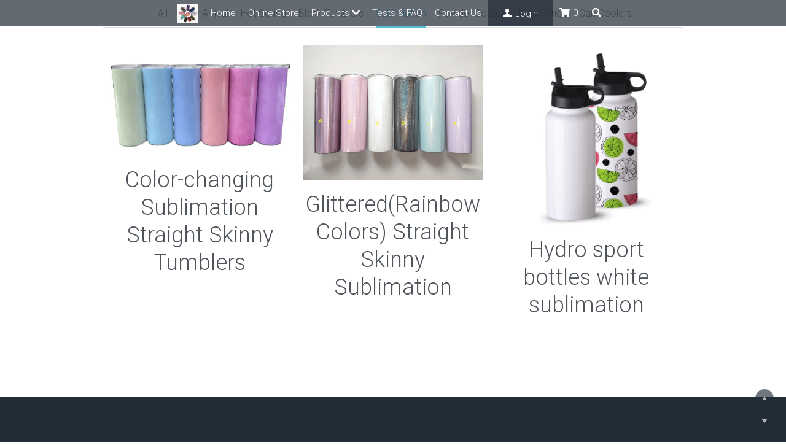

--- FILE ---
content_type: text/html; charset=utf-8
request_url: https://www.hydrographicscup.com/portfolio/categories/sublimation
body_size: 58228
content:
<!-- Powered by Strikingly.com 4 (1) Jan 22, 2026 at 19:21-->
<!DOCTYPE html>
<html itemscope itemtype='http://schema.org/WebPage' lang='en' xmlns:og='http://ogp.me/ns#' xmlns='http://www.w3.org/1999/xhtml'>
<head>
<title>Sublimation - The Stainless Steel Tumblers Factory</title>
<!-- removing_gon has activated 100%, so we add not_removing_gon rollout for specific user -->
<script>
//<![CDATA[
window.$S={};$S.app_instances=[];$S.nav=[{"name":"\/home","uid":"f514a9c5-186b-4466-9f09-6108c59025ef","memberOnly":false,"hasPassword":false,"isHomePage":true},{"name":"\/cup-series","uid":"cd553fa5-bcba-49da-8630-4f39f6f7b1fa","memberOnly":false,"hasPassword":false,"isHomePage":false},{"name":"\/tests-and-faq","uid":"cc327dd0-9f33-4461-87db-c1ede0c9b10b","memberOnly":false,"hasPassword":false,"isHomePage":false},{"name":"\/contact-us","uid":"6bfd6564-85f5-47a4-810a-c47edb701f96","memberOnly":false,"hasPassword":false,"isHomePage":false},{"name":"\/online-store","uid":"6f62ef4d-9619-4c41-8fbe-a74999a74c87","memberOnly":false,"hasPassword":false,"isHomePage":false},{"name":"\/exclusive-to-members","uid":"c04e1de9-4ebc-4c4f-8f72-821986786c69","memberOnly":false,"hasPassword":true,"isHomePage":false},{"name":"\/sublimation-blanks","uid":"01f2dc0c-fc01-4107-a232-c89ee0d0c5bc","memberOnly":false,"hasPassword":false,"isHomePage":false},{"name":"\/sublimation-photo-slates","uid":"c176ec91-7ec7-49f2-a341-93421b99f018","memberOnly":false,"hasPassword":false,"isHomePage":false},{"name":"\/sublimation-mugs","uid":"4651255c-f84d-4077-adb1-be742622994b","memberOnly":false,"hasPassword":false,"isHomePage":false},{"name":"\/sublimation-ornaments","uid":"3cd86c3b-8fe7-4b1b-abc8-1dd004843ffa","memberOnly":false,"hasPassword":false,"isHomePage":false},{"name":"\/sublimation-wine-glass","uid":"f74c6be4-1300-4fdd-8daa-b2be7359afb4","memberOnly":false,"hasPassword":false,"isHomePage":false},{"name":"\/ornaments","uid":"9bd146c2-546a-4c5b-8c48-5b32047a8fb5","memberOnly":false,"hasPassword":false,"isHomePage":false}];$S.conf={"SUPPORTED_CURRENCY":[{"code":"AED","symbol":"\u062f.\u0625","decimal":".","thousand":",","precision":2,"name":"United Arab Emirates Dirham"},{"code":"AFN","symbol":"\u060b","decimal":".","thousand":",","precision":2,"name":"Afghan afghani"},{"code":"ALL","symbol":"Lek","decimal":",","thousand":".","precision":2,"name":"Albanian lek"},{"code":"AMD","symbol":"\u058f","decimal":",","thousand":".","precision":2,"name":"Armenian dram"},{"code":"ANG","symbol":"\u0192","decimal":",","thousand":".","precision":2,"name":"Netherlands Antillean guilder"},{"code":"AOA","symbol":"Kz","decimal":",","thousand":".","precision":2,"name":"Angolan kwanza"},{"code":"ARS","symbol":"$","decimal":",","thousand":".","precision":2,"name":"Argentine peso"},{"code":"AUD","symbol":"A$","decimal":".","thousand":" ","precision":2,"name":"Australian Dollar"},{"code":"AWG","symbol":"\u0192","decimal":".","thousand":",","precision":2,"name":"Aruban florin"},{"code":"AZN","symbol":"\u20bc","decimal":".","thousand":",","precision":2,"name":"Azerbaijani Manat"},{"code":"BAM","symbol":"KM","decimal":",","thousand":".","precision":2,"name":"Bosnia and Herzegovina convertible mark"},{"code":"BBD","symbol":"$","decimal":".","thousand":",","precision":2,"name":"Barbadian dollar"},{"code":"BDT","symbol":"Tk","decimal":".","thousand":",","precision":2,"name":"Bangladeshi Taka"},{"code":"BGN","symbol":"\u043b\u0432","decimal":",","thousand":".","precision":2,"name":"Bulgarian lev"},{"code":"BHD","symbol":"\u062f.\u0628","decimal":".","thousand":",","precision":3,"name":"Bahraini dinar"},{"code":"BIF","symbol":"FBu","decimal":".","thousand":",","precision":0,"name":"Burundian franc"},{"code":"BMD","symbol":"$","decimal":".","thousand":",","precision":2,"name":"Bermudian dollar"},{"code":"BND","symbol":"$","decimal":".","thousand":",","precision":2,"name":"Brunei dollar"},{"code":"BOB","symbol":"$b","decimal":",","thousand":".","precision":2,"name":"Bolivian boliviano"},{"code":"BRL","symbol":"R$","decimal":",","thousand":".","precision":2,"name":"Brazilian Real","format":"%s %v"},{"code":"BSD","symbol":"$","decimal":".","thousand":",","precision":2,"name":"Bahamian dollar"},{"code":"BTN","symbol":"Nu.","decimal":".","thousand":",","precision":2,"name":"Bhutanese ngultrum"},{"code":"BWP","symbol":"P","decimal":".","thousand":",","precision":2,"name":"Botswana pula"},{"code":"BYN","symbol":"Br","decimal":".","thousand":",","precision":2,"name":"Belarusian ruble"},{"code":"BZD","symbol":"BZ$","decimal":".","thousand":",","precision":2,"name":"Belize dollar"},{"code":"CAD","symbol":"$","decimal":".","thousand":",","precision":2,"name":"Canadian Dollar"},{"code":"CDF","symbol":"FC","decimal":".","thousand":",","precision":2,"name":"Congolese franc"},{"code":"CHF","symbol":"CHF","decimal":".","thousand":"'","precision":2,"name":"Swiss Franc","format":"%s %v"},{"code":"CLP","symbol":"$","decimal":"","thousand":".","precision":0,"name":"Chilean Peso"},{"code":"CNY","symbol":"\u00a5","decimal":".","thousand":",","precision":2,"name":"Chinese Yuan"},{"code":"CRC","symbol":"\u20a1","decimal":",","thousand":".","precision":2,"name":"Costa Rican col\u00f3n"},{"code":"CUP","symbol":"$","decimal":".","thousand":",","precision":2,"name":"Cuban peso"},{"code":"CVE","symbol":"$","decimal":".","thousand":",","precision":2,"name":"Cape Verdean escudo"},{"code":"CZK","symbol":"K\u010d","decimal":",","thousand":".","precision":2,"name":"Czech Koruna","format":"%v %s"},{"code":"DJF","symbol":"Fdj","decimal":".","thousand":",","precision":0,"name":"Djiboutian franc"},{"code":"DKK","symbol":"kr","decimal":".","thousand":",","precision":2,"name":"Danish Krone","format":"%v %s"},{"code":"DOP","symbol":"RD$","decimal":".","thousand":",","precision":2,"name":"Dominican peso"},{"code":"DZD","symbol":"\u062f\u062c","decimal":",","thousand":".","precision":2,"name":"Algerian dinar"},{"code":"EGP","symbol":"E\u00a3","decimal":".","thousand":",","precision":2,"name":"Egyptian pound"},{"code":"ERN","symbol":"Nkf","decimal":".","thousand":",","precision":2,"name":"Eritrean nakfa"},{"code":"ETB","symbol":"Br","decimal":".","thousand":",","precision":2,"name":"Ethiopian birr"},{"code":"EUR","symbol":"\u20ac","decimal":",","thousand":".","precision":2,"name":"Euro","format":"%v %s"},{"code":"FJD","symbol":"$","decimal":".","thousand":",","precision":2,"name":"Fijian dollar"},{"code":"FKP","symbol":"\u00a3","decimal":".","thousand":",","precision":2,"name":"Falkland Islands pound"},{"code":"GBP","symbol":"\u00a3","decimal":".","thousand":",","precision":2,"name":"British Pound"},{"code":"GEL","symbol":"\u10da","decimal":",","thousand":".","precision":2,"name":"Georgian lari"},{"code":"GGP","symbol":"\u00a3","decimal":".","thousand":",","precision":2,"name":"Guernsey pound"},{"code":"GHS","symbol":"GH\u20b5","decimal":".","thousand":",","precision":2,"name":"Ghanaian cedi"},{"code":"GIP","symbol":"\u00a3","decimal":".","thousand":",","precision":2,"name":"Gibraltar pound"},{"code":"GMD","symbol":"D","decimal":".","thousand":",","precision":2,"name":"Gambian dalasi"},{"code":"GNF","symbol":"\u20a3","decimal":".","thousand":",","precision":0,"name":"Guinean franc"},{"code":"GTQ","symbol":"Q","decimal":".","thousand":",","precision":2,"name":"Guatemalan quetzal"},{"code":"GYD","symbol":"G$","decimal":".","thousand":",","precision":2,"name":"Guyanese dollar"},{"code":"HKD","symbol":"HK$","decimal":".","thousand":",","precision":2,"name":"Hong Kong Dollar"},{"code":"HNL","symbol":"L","decimal":".","thousand":",","precision":2,"name":"Honduran lempira"},{"code":"HRK","symbol":"kn","decimal":".","thousand":",","precision":2,"name":"Croatian kuna"},{"code":"HTG","symbol":"G","decimal":".","thousand":",","precision":2,"name":"Haitian gourde"},{"code":"HUF","symbol":"Ft","decimal":"","thousand":",","precision":0,"name":"Hungarian Forint","format":"%v %s"},{"code":"ILS","symbol":"\u20aa","decimal":".","thousand":",","precision":2,"name":"Israeli New Shekel"},{"code":"IMP","symbol":"\u00a3","decimal":".","thousand":",","precision":2,"name":"Isle of Man pound"},{"code":"INR","symbol":"\u20b9","decimal":".","thousand":",","precision":2,"name":"Indian Rupee"},{"code":"IQD","symbol":"\u062f.\u0639","decimal":".","thousand":",","precision":3,"name":"Iraqi dinar"},{"code":"IRR","symbol":"\u062a\u0648\u0645\u0627\u0646","decimal":".","thousand":",","precision":2,"name":"Iranian rial"},{"code":"ISK","symbol":"kr","decimal":",","thousand":".","precision":2,"name":"Icelandic kr\u00f3na"},{"code":"JEP","symbol":"\u00a3","decimal":".","thousand":",","precision":2,"name":"Jersey pound"},{"code":"JMD","symbol":"J$","decimal":".","thousand":",","precision":2,"name":"Jamaican Dollar"},{"code":"JOD","symbol":"JD","decimal":".","thousand":",","precision":3,"name":"Jordanian Dinar"},{"code":"JPY","symbol":"\u00a5","decimal":"","thousand":",","precision":0,"name":"Japanese Yen","format":"%s %v"},{"code":"KES","symbol":"KSh","decimal":".","thousand":",","precision":2,"name":"Kenyan shilling"},{"code":"KGS","symbol":"\u043b\u0432","decimal":",","thousand":".","precision":2,"name":"Kyrgyzstani som"},{"code":"KHR","symbol":"\u17db","decimal":".","thousand":",","precision":2,"name":"Cambodian riel"},{"code":"KMF","symbol":"CF","decimal":".","thousand":",","precision":0,"name":"Comorian franc"},{"code":"KPW","symbol":"\u20a9","decimal":".","thousand":",","precision":2,"name":"North Korean won"},{"code":"KRW","symbol":"\uc6d0","decimal":"","thousand":",","precision":0,"name":"South Korean Won","format":"%v %s"},{"code":"KWD","symbol":"\u062f.\u0643","decimal":".","thousand":",","precision":3,"name":"Kuwait dinar"},{"code":"KYD","symbol":"CI$","decimal":".","thousand":",","precision":2,"name":"Cayman Islands dollar"},{"code":"KZT","symbol":"\u20b8","decimal":",","thousand":".","precision":2,"name":"Kazakhstani tenge"},{"code":"LBP","symbol":"LL","decimal":".","thousand":",","precision":2,"name":"Lebanese pound"},{"code":"LKR","symbol":"\u20a8","decimal":".","thousand":",","precision":2,"name":"Sri Lankan rupee"},{"code":"LRD","symbol":"LR$","decimal":".","thousand":",","precision":2,"name":"Liberian dollar"},{"code":"LSL","symbol":"M","decimal":".","thousand":",","precision":2,"name":"Lesotho loti"},{"code":"LYD","symbol":"LD","decimal":".","thousand":",","precision":3,"name":"Libyan dinar"},{"code":"MAD","symbol":"\u062f.\u0645.","decimal":",","thousand":".","precision":2,"name":"Moroccan dirham"},{"code":"MDL","symbol":"L","decimal":",","thousand":".","precision":2,"name":"Moldovan leu"},{"code":"MGA","symbol":"Ar","decimal":".","thousand":",","precision":0,"name":"Malagasy ariary"},{"code":"MKD","symbol":"\u0434\u0435\u043d","decimal":",","thousand":".","precision":2,"name":"Macedonian denar"},{"code":"MMK","symbol":"Ks","decimal":".","thousand":",","precision":2,"name":"Myanmar kyat"},{"code":"MNT","symbol":"\u20ae","decimal":".","thousand":",","precision":2,"name":"Mongolian tugrik"},{"code":"MOP","symbol":"MOP$","decimal":".","thousand":",","precision":2,"name":"Macanese pataca"},{"code":"MRO","symbol":"UM","decimal":".","thousand":",","precision":2,"name":"Mauritanian Ouguiya"},{"code":"MRU","symbol":"UM","decimal":".","thousand":",","precision":2,"name":"Mauritanian ouguiya"},{"code":"MUR","symbol":"\u20a8","decimal":".","thousand":",","precision":2,"name":"Mauritian rupee"},{"code":"MVR","symbol":"Rf","decimal":".","thousand":",","precision":2,"name":"Maldivian rufiyaa"},{"code":"MWK","symbol":"K","decimal":".","thousand":",","precision":2,"name":"Malawian kwacha"},{"code":"MXN","symbol":"$","decimal":".","thousand":",","precision":2,"name":"Mexican Peso"},{"code":"MYR","symbol":"RM","decimal":".","thousand":",","precision":2,"name":"Malaysian Ringgit"},{"code":"MZN","symbol":"MT","decimal":",","thousand":".","precision":2,"name":"Mozambican metical"},{"code":"NAD","symbol":"N$","decimal":".","thousand":",","precision":2,"name":"Namibian dollar"},{"code":"NGN","symbol":"\u20a6","decimal":".","thousand":",","precision":2,"name":"Nigerian naira"},{"code":"NIO","symbol":"C$","decimal":".","thousand":",","precision":2,"name":"Nicaraguan c\u00f3rdoba"},{"code":"NOK","symbol":"kr","decimal":",","thousand":".","precision":2,"name":"Norwegian Krone","format":"%v %s"},{"code":"NPR","symbol":"\u20a8","decimal":".","thousand":",","precision":2,"name":"Nepalese rupee"},{"code":"NZD","symbol":"$","decimal":".","thousand":",","precision":2,"name":"New Zealand Dollar"},{"code":"OMR","symbol":"\u0631.\u0639.","decimal":".","thousand":",","precision":3,"name":"Omani rial"},{"code":"PAB","symbol":"B\/.","decimal":".","thousand":",","precision":2,"name":"Panamanian balboa"},{"code":"PEN","symbol":"S\/.","decimal":".","thousand":",","precision":2,"name":"Peruvian Sol"},{"code":"PGK","symbol":"K","decimal":".","thousand":",","precision":2,"name":"Papua New Guinean kina"},{"code":"PHP","symbol":"\u20b1","decimal":".","thousand":",","precision":2,"name":"Philippine Peso"},{"code":"PKR","symbol":"\u20a8","decimal":".","thousand":",","precision":2,"name":"Pakistani rupee"},{"code":"PLN","symbol":"z\u0142","decimal":",","thousand":" ","precision":2,"name":"Polish Zloty","format":"%v %s"},{"code":"PYG","symbol":"\u20b2","decimal":",","thousand":".","precision":0,"name":"Paraguayan guaran\u00ed"},{"code":"QAR","symbol":"\u0631.\u0642","decimal":".","thousand":",","precision":2,"name":"Qatari riyal"},{"code":"RON","symbol":"lei","decimal":",","thousand":".","precision":2,"name":"Romanian leu"},{"code":"RSD","symbol":"\u0434\u0438\u043d","decimal":",","thousand":".","precision":2,"name":"Serbian dinar"},{"code":"RUB","symbol":"\u20bd","decimal":",","thousand":".","precision":2,"name":"Russian Ruble","format":"%v %s"},{"code":"RWF","symbol":"FRw","decimal":".","thousand":",","precision":0,"name":"Rwandan franc"},{"code":"SAR","symbol":"\u0631.\u0633","decimal":".","thousand":",","precision":2,"name":"Saudi Arabian riyal"},{"code":"SBD","symbol":"SI$","decimal":".","thousand":",","precision":2,"name":"Solomon Islands dollar"},{"code":"SCR","symbol":"SRe","decimal":".","thousand":",","precision":2,"name":"Seychellois rupee"},{"code":"SDG","symbol":"SDG","decimal":".","thousand":",","precision":2,"name":"Sudanese pound"},{"code":"SEK","symbol":"kr","decimal":".","thousand":" ","precision":2,"name":"Swedish Krona","format":"%v %s"},{"code":"SGD","symbol":"S$","decimal":".","thousand":",","precision":2,"name":"Singapore Dollar"},{"code":"SHP","symbol":"\u00a3","decimal":".","thousand":",","precision":2,"name":"Saint Helena pound"},{"code":"SLL","symbol":"Le","decimal":".","thousand":",","precision":2,"name":"Sierra Leonean leone"},{"code":"SOS","symbol":"S","decimal":".","thousand":",","precision":2,"name":"Somali shilling"},{"code":"SRD","symbol":"$","decimal":",","thousand":".","precision":2,"name":"Surinamese dollar"},{"code":"SSP","symbol":"SS\u00a3","decimal":".","thousand":",","precision":2,"name":"South Sudanese pound"},{"code":"STD","symbol":"Db","decimal":".","thousand":",","precision":2,"name":"Sao Tomean Dobra"},{"code":"STN","symbol":"Db","decimal":".","thousand":",","precision":2,"name":"S\u00e3o Tom\u00e9 and Pr\u00edncipe dobra"},{"code":"SYP","symbol":"LS","decimal":".","thousand":",","precision":2,"name":"Syrian pound"},{"code":"SZL","symbol":"E","decimal":".","thousand":",","precision":2,"name":"Swazi lilangeni"},{"code":"THB","symbol":"\u0e3f","decimal":".","thousand":",","precision":2,"name":"Thai Baht"},{"code":"TJS","symbol":"SM","decimal":".","thousand":",","precision":2,"name":"Tajikistani somoni"},{"code":"TMT","symbol":"T","decimal":".","thousand":",","precision":2,"name":"Turkmenistan manat"},{"code":"TND","symbol":"\u062f.\u062a","decimal":".","thousand":",","precision":3,"name":"Tunisian dinar"},{"code":"TOP","symbol":"T$","decimal":".","thousand":",","precision":2,"name":"Tongan pa\u02bbanga"},{"code":"TRY","symbol":"\u20ba","decimal":".","thousand":",","precision":2,"name":"Turkish lira"},{"code":"TTD","symbol":"TT$","decimal":".","thousand":",","precision":2,"name":"Trinidad and Tobago dollar"},{"code":"TWD","symbol":"NT$","decimal":"","thousand":",","precision":0,"name":"New Taiwan Dollar"},{"code":"TZS","symbol":"Tsh","decimal":".","thousand":",","precision":2,"name":"Tanzanian shilling"},{"code":"UAH","symbol":"\u20b4","decimal":".","thousand":",","precision":2,"name":"Ukrainian hryvnia"},{"code":"UGX","symbol":"USh","decimal":".","thousand":",","precision":2,"name":"Ugandan shilling"},{"code":"USD","symbol":"$","decimal":".","thousand":",","precision":2,"name":"United States Dollar"},{"code":"UYU","symbol":"$U","decimal":",","thousand":".","precision":2,"name":"Uruguayan peso"},{"code":"UZS","symbol":"\u043b\u0432","decimal":",","thousand":".","precision":2,"name":"Uzbekistani so\u02bbm"},{"code":"VES","symbol":"Bs.S.","decimal":".","thousand":",","precision":2,"name":"Venezuelan bol\u00edvar soberano"},{"code":"VUV","symbol":"VT","decimal":".","thousand":",","precision":0,"name":"Vanuatu vatu"},{"code":"WST","symbol":"WS$","decimal":".","thousand":",","precision":2,"name":"Samoan t\u0101l\u0101"},{"code":"XAF","symbol":"FCFA","decimal":".","thousand":",","precision":0,"name":"Central African CFA franc"},{"code":"XCD","symbol":"EC$","decimal":".","thousand":",","precision":2,"name":"East Caribbean dollar"},{"code":"XDR","symbol":"SDR","decimal":".","thousand":"","precision":0,"name":"Special drawing rights"},{"code":"XOF","symbol":"CFA","decimal":".","thousand":",","precision":0,"name":"West African CFA franc"},{"code":"XPF","symbol":"\u20a3","decimal":".","thousand":",","precision":0,"name":"CFP franc"},{"code":"YER","symbol":"\u0631.\u064a","decimal":".","thousand":",","precision":2,"name":"Yemeni rial"},{"code":"ZAR","symbol":"R","decimal":".","thousand":",","precision":2,"name":"South African Rand"},{"code":"ZMW","symbol":"K","decimal":",","thousand":".","precision":2,"name":"Zambian kwacha"},{"code":"IDR","symbol":"Rp ","decimal":"","thousand":".","precision":0,"name":"Indonesian Rupiah"},{"code":"VND","symbol":"\u20ab","decimal":"","thousand":".","precision":0,"name":"Vietnamese Dong","format":"%v%s"},{"code":"LAK","symbol":"\u20ad","decimal":".","thousand":",","precision":2,"name":"Lao kip"},{"code":"COP","symbol":"$","decimal":".","thousand":",","precision":0,"name":"Colombian Peso"}],"pages_show_static_path":"https:\/\/static-assets.strikinglycdn.com\/pages_show_static-bc1f19a55f2b44d4730b53552286eb27fea2e9da8282fb2743c9147c736f5092.js","keenio_collection":"strikingly_pageviews","keenio_collection_sharding":"strikingly_pageviews-11000001-11100000","keenio_pbs_impression_collection":"strikingly_pbs_impression","keenio_pbs_conversion_collection":"strikingly_pbs_conversion","keenio_pageservice_imageshare_collection":"strikingly_pageservice_imageshare","keenio_page_socialshare_collection":"strikingly_page_socialshare","keenio_page_framing_collection":"strikingly_page_framing","keenio_file_download_collection":"strikingly_file_download","keenio_ecommerce_buyer_landing":"strikingly_ecommerce_buyer_landing","keenio_ecommerce_buyer_viewed_checkout_dialog":"strikingly_ecommerce_buyer_viewed_checkout_dialog","keenio_ecommerce_buyer_completed_shipping_address":"strikingly_ecommerce_buyer_completed_shipping_address","keenio_ecommerce_buyer_selected_payment_method":"strikingly_ecommerce_buyer_selected_payment_method","keenio_ecommerce_buyer_canceled_order":"strikingly_ecommerce_buyer_canceled_order","keenio_ecommerce_buyer_added_item_to_cart":"strikingly_ecommerce_buyer_added_item_to_cart","keenio_events_collection":"strikingly_events","is_screenshot_rendering":false,"ecommerce_stripe_alipay":false,"headless_render":null,"wx_instant_follow":false,"is_google_analytics_enabled":true,"is_strikingly_analytics_enabled":true,"is_from_site_to_app":false,"is_weitie":false,"weitie_post_id":null,"weitie_meta_info":null,"weitie_slogan":"\u65e0\u9700\u6ce8\u518c\u7684\u53d1\u5e16\u795e\u5668","gdpr_compliance_feature":false,"strikingly_live_chat_settings":null,"FACEBOOK_APP_ID":"138736959550286","FACEBOOK_PERMS":"email"};$S.fonts=null;$S.live_site=true;$S.user_meta={"user_type":"","live_chat_branding":false,"oneClickShareInfo":null};$S.global_conf={"premium_apps":["HtmlApp","EcwidApp","MailChimpApp","CeleryApp","LocuApp"],"environment":"production","env":"production","host_suffix":"strikingly.com","asset_url":"https:\/\/static-assets.strikinglycdn.com","locale":"en","in_china":false,"country_code":null,"browser_locale":null,"is_sxl":false,"china_optimization":false,"enable_live_chat":true,"enable_internal_footer_layout":["33212390","11376106","13075825","12954266","11479862","28250243","28142805","28250455","28250492","23063547","28250512","23063531","28250538","28250791","23063511","28250526","28250588","28250582","28250575","28250570","23063556","28250565","13128850","13075827","13033035","13107039","12989659","12954536","13029321","12967243","12935703","13128849","189186","23559408","22317661","23559972","23559402","23559419","23559961","23559424","23568836","23559400","23559427","23559394","23559955","23559949","23568824","23559953","22317663","13032471","13070869","13107041","13100761","13100763","13039483","12989656","12935476","13029732","13070868","13115975","13115977","12967468"],"user_image_cdn":{"qn":"\/\/user-assets.sxlcdn.com","s":"\/\/custom-images.strikinglycdn.com"},"GROWINGIO_API_KEY":null,"BAIDU_API_KEY":null,"SEGMENTIO_API_KEY":"eb3txa37hi","FACEBOOK_APP_ID":"138736959550286","WECHAT_APP_ID":null,"WECHAT_MP_APP_ID":"","KEEN_IO_PROJECT_ID":"5317e03605cd66236a000002","KEEN_IO_WRITE_KEY":"[base64]","FIREBASE_URL":"bobcat.firebaseIO.com","CLOUDINARY_CLOUD_NAME":"hrscywv4p","CLOUDINARY_PRESET":"oxbxiyxl","rollout":{"background_for_all_sections":false,"crm_livechat":true,"stripe_payer_email":false,"stripe_alipay":true,"stripe_wechatpay":true,"stripe_afterpay":true,"stripe_klarna":true,"paynow_unionpay":true,"tw_payment_registration_upgrade":true,"new_checkout_design":true,"checkout_form_integration":true,"s6_feature":true,"customize_image_appearance":true,"advanced_section_layout_setting":true,"google_invisible_recaptcha":true,"invisible_hcaptcha":false,"show_dummy_data_in_editor":true,"show_dummy_data_in_cro_editor":true,"mobile_editor_2023":true,"mobile_editor_2023_part3":true,"vertical_alignment_2023":true,"enable_migrate_page_data":true,"enable_section_smart_binding":true,"portfolio_region_options":false,"domain_connection_v2":true,"new_blog_editor":true,"new_blog_editor_disabled":false,"draft_editor":true,"disable_draft_editor":false,"new_blog_layout":true,"new_store_layout":true,"gallery_section_2021":true,"strikingly_618":false,"nav_2021":true,"can_use_section_default_format":true,"can_use_section_text_align":true,"section_improvements_part1":true,"nav_2021_off":false,"nav_2023":true,"delay_gon":false,"shake_ssr_gon":false,"feature_list_2023":true,"pbs_i18n":true,"support_sca":false,"dlz_badge":true,"show_kickstart_entry_in_dashboard_support_widget":true,"need_html_custom_code_review":true,"has_hydrated_sections":false,"show_support_widget_in_live_site":false,"wechat_sharing":false,"new_wechat_oauth":false,"midtrans_payments":false,"pbs_variation_b":true,"all_currencies":true,"language_region_redirect_options":false,"portfolio_addon_items":false,"custom_review_v2":false},"cookie_categories":{"necessary":["_claim_popup_ref","member_name","authenticationToken","_pbs_i18n_ab_test","__strk_cookie_notification","__is_open_strk_necessary_cookie","__is_open_strk_analytics_cookie","__is_open_strk_preferences_cookie","site_id","crm_chat_token","authenticationToken","member_id","page_nocache","page_password","page_password_uid","return_path_after_verification","return_path_after_page_verification","is_submitted_all"],"preferences":["__strk_cookie_comment_name","__strk_cookie_comment_email"],"analytics":["__strk_session_id"]},"WEITIE_APP_ID":null,"WEITIE_MP_APP_ID":null,"BUGSNAG_FE_API_KEY":"","BUGSNAG_FE_JS_RELEASE_STAGE":"production","google":{"recaptcha_v2_client_key":"6LeRypQbAAAAAGgaIHIak2L7UaH4Mm3iS6Tpp7vY","recaptcha_v2_invisible_client_key":"6LdmtBYdAAAAAJmE1hETf4IHoUqXQaFuJxZPO8tW"},"hcaptcha":{"hcaptcha_checkbox_key":"cd7ccab0-57ca-49aa-98ac-db26473a942a","hcaptcha_invisible_key":"65400c5a-c122-4648-971c-9f7e931cd872"},"kickstart_locale_selection":{"en":"100","de":"100","es":"100","fr":"100","it":"100","nl":"100","pt-BR":"100","fi":"100","no":"100","sv":"100","pl":"100","cs":"100","ro":"100","ar":"100","id":"100","vi":"0","ja":"100","zh-CN":"100","zh-TW":"100"},"honeypot":"936952dd"};$S.country_list={"europe":{"name":"Europe","continent":"europe"},"asia":{"name":"Asia","continent":"asia"},"northamerica":{"name":"North America","continent":"northamerica"},"southamerica":{"name":"South America","continent":"southamerica"},"australia":{"name":"Australia","continent":"australia"},"antarctica":{"name":"Antarctica","continent":"antarctica"},"africa":{"name":"Africa","continent":"africa"},"ad":{"name":"Andorra","continent":"europe"},"ae":{"name":"United Arab Emirates","continent":"asia"},"af":{"name":"Afghanistan","continent":"asia"},"ag":{"name":"Antigua and Barbuda","continent":"northamerica"},"ai":{"name":"Anguilla","continent":"northamerica"},"al":{"name":"Albania","continent":"europe"},"am":{"name":"Armenia","continent":"asia"},"an":{"name":"Netherlands Antilles","continent":"northamerica"},"ao":{"name":"Angola","continent":"africa"},"aq":{"name":"Antarctica","continent":"antarctica"},"ar":{"name":"Argentina","continent":"southamerica"},"as":{"name":"American Samoa","continent":"australia"},"at":{"name":"Austria","continent":"europe"},"au":{"name":"Australia","continent":"australia"},"aw":{"name":"Aruba","continent":"northamerica"},"ax":{"name":"\u00c5land Islands","continent":"europe"},"az":{"name":"Azerbaijan","continent":"asia"},"ba":{"name":"Bosnia and Herzegovina","continent":"europe"},"bb":{"name":"Barbados","continent":"northamerica"},"bd":{"name":"Bangladesh","continent":"asia"},"be":{"name":"Belgium","continent":"europe"},"bf":{"name":"Burkina Faso","continent":"africa"},"bg":{"name":"Bulgaria","continent":"europe"},"bh":{"name":"Bahrain","continent":"asia"},"bi":{"name":"Burundi","continent":"africa"},"bj":{"name":"Benin","continent":"africa"},"bl":{"name":"Saint Barth\u00e9lemy","continent":"northamerica"},"bm":{"name":"Bermuda","continent":"northamerica"},"bn":{"name":"Brunei Darussalam","continent":"asia"},"bo":{"name":"Bolivia","continent":"southamerica"},"bq":{"name":"Bonaire, Sint Eustatius and Saba","continent":"northamerica"},"br":{"name":"Brazil","continent":"southamerica"},"bs":{"name":"Bahamas","continent":"northamerica"},"bt":{"name":"Bhutan","continent":"asia"},"bv":{"name":"Bouvet Island","continent":"antarctica"},"bw":{"name":"Botswana","continent":"africa"},"by":{"name":"Belarus","continent":"europe"},"bz":{"name":"Belize","continent":"northamerica"},"ca":{"name":"Canada","continent":"northamerica"},"cc":{"name":"Cocos (Keeling) Islands","continent":"asia"},"cd":{"name":"Congo, The Democratic Republic Of The","continent":"africa"},"cf":{"name":"Central African Republic","continent":"africa"},"cg":{"name":"Congo","continent":"africa"},"ch":{"name":"Switzerland","continent":"europe"},"ci":{"name":"C\u00f4te D'Ivoire","continent":"africa"},"ck":{"name":"Cook Islands","continent":"australia"},"cl":{"name":"Chile","continent":"southamerica"},"cm":{"name":"Cameroon","continent":"africa"},"cn":{"name":"China","continent":"asia"},"co":{"name":"Colombia","continent":"southamerica"},"cr":{"name":"Costa Rica","continent":"northamerica"},"cu":{"name":"Cuba","continent":"northamerica"},"cv":{"name":"Cape Verde","continent":"africa"},"cw":{"name":"Cura\u00e7ao","continent":"northamerica"},"cx":{"name":"Christmas Island","continent":"asia"},"cy":{"name":"Cyprus","continent":"asia"},"cz":{"name":"Czech Republic","continent":"europe"},"de":{"name":"Germany","continent":"europe"},"dj":{"name":"Djibouti","continent":"africa"},"dk":{"name":"Denmark","continent":"europe"},"dm":{"name":"Dominica","continent":"northamerica"},"do":{"name":"Dominican Republic","continent":"northamerica"},"dz":{"name":"Algeria","continent":"africa"},"ec":{"name":"Ecuador","continent":"southamerica"},"ee":{"name":"Estonia","continent":"europe"},"eg":{"name":"Egypt","continent":"africa"},"eh":{"name":"Western Sahara","continent":"africa"},"er":{"name":"Eritrea","continent":"africa"},"es":{"name":"Spain","continent":"europe"},"et":{"name":"Ethiopia","continent":"africa"},"fi":{"name":"Finland","continent":"europe"},"fj":{"name":"Fiji","continent":"australia"},"fk":{"name":"Falkland Islands (Malvinas)","continent":"southamerica"},"fm":{"name":"Micronesia, Federated States Of","continent":"australia"},"fo":{"name":"Faroe Islands","continent":"europe"},"fr":{"name":"France","continent":"europe"},"ga":{"name":"Gabon","continent":"africa"},"gb":{"name":"United Kingdom","continent":"europe"},"gd":{"name":"Grenada","continent":"northamerica"},"ge":{"name":"Georgia","continent":"asia"},"gf":{"name":"French Guiana","continent":"southamerica"},"gg":{"name":"Guernsey","continent":"europe"},"gh":{"name":"Ghana","continent":"africa"},"gi":{"name":"Gibraltar","continent":"europe"},"gl":{"name":"Greenland","continent":"northamerica"},"gm":{"name":"Gambia","continent":"africa"},"gn":{"name":"Guinea","continent":"africa"},"gp":{"name":"Guadeloupe","continent":"northamerica"},"gq":{"name":"Equatorial Guinea","continent":"africa"},"gr":{"name":"Greece","continent":"europe"},"gs":{"name":"South Georgia and the South Sandwich Islands","continent":"antarctica"},"gt":{"name":"Guatemala","continent":"northamerica"},"gu":{"name":"Guam","continent":"australia"},"gw":{"name":"Guinea-Bissau","continent":"africa"},"gy":{"name":"Guyana","continent":"southamerica"},"hk":{"name":"Hong Kong SAR China","continent":"asia"},"hm":{"name":"Heard and McDonald Islands","continent":"antarctica"},"hn":{"name":"Honduras","continent":"northamerica"},"hr":{"name":"Croatia","continent":"europe"},"ht":{"name":"Haiti","continent":"northamerica"},"hu":{"name":"Hungary","continent":"europe"},"id":{"name":"Indonesia","continent":"asia"},"ie":{"name":"Ireland","continent":"europe"},"il":{"name":"Israel","continent":"asia"},"im":{"name":"Isle of Man","continent":"europe"},"in":{"name":"India","continent":"asia"},"io":{"name":"British Indian Ocean Territory","continent":"asia"},"iq":{"name":"Iraq","continent":"asia"},"ir":{"name":"Iran, Islamic Republic Of","continent":"asia"},"is":{"name":"Iceland","continent":"europe"},"it":{"name":"Italy","continent":"europe"},"je":{"name":"Jersey","continent":"europe"},"jm":{"name":"Jamaica","continent":"northamerica"},"jo":{"name":"Jordan","continent":"asia"},"jp":{"name":"Japan","continent":"asia"},"ke":{"name":"Kenya","continent":"africa"},"kg":{"name":"Kyrgyzstan","continent":"asia"},"kh":{"name":"Cambodia","continent":"asia"},"ki":{"name":"Kiribati","continent":"australia"},"km":{"name":"Comoros","continent":"africa"},"kn":{"name":"Saint Kitts And Nevis","continent":"northamerica"},"kp":{"name":"Korea, Democratic People's Republic Of","continent":"asia"},"kr":{"name":"Korea, Republic of","continent":"asia"},"kw":{"name":"Kuwait","continent":"asia"},"ky":{"name":"Cayman Islands","continent":"northamerica"},"kz":{"name":"Kazakhstan","continent":"asia"},"la":{"name":"Lao People's Democratic Republic","continent":"asia"},"lb":{"name":"Lebanon","continent":"asia"},"lc":{"name":"Saint Lucia","continent":"northamerica"},"li":{"name":"Liechtenstein","continent":"europe"},"lk":{"name":"Sri Lanka","continent":"asia"},"lr":{"name":"Liberia","continent":"africa"},"ls":{"name":"Lesotho","continent":"africa"},"lt":{"name":"Lithuania","continent":"europe"},"lu":{"name":"Luxembourg","continent":"europe"},"lv":{"name":"Latvia","continent":"europe"},"ly":{"name":"Libya","continent":"africa"},"ma":{"name":"Morocco","continent":"africa"},"mc":{"name":"Monaco","continent":"europe"},"md":{"name":"Moldova, Republic of","continent":"europe"},"me":{"name":"Montenegro","continent":"europe"},"mf":{"name":"Saint Martin","continent":"northamerica"},"mg":{"name":"Madagascar","continent":"africa"},"mh":{"name":"Marshall Islands","continent":"australia"},"mk":{"name":"North Macedonia","continent":"europe"},"ml":{"name":"Mali","continent":"africa"},"mm":{"name":"Myanmar","continent":"asia"},"mn":{"name":"Mongolia","continent":"asia"},"mo":{"name":"Macao SAR China","continent":"asia"},"mp":{"name":"Northern Mariana Islands","continent":"australia"},"mq":{"name":"Martinique","continent":"northamerica"},"mr":{"name":"Mauritania","continent":"africa"},"ms":{"name":"Montserrat","continent":"northamerica"},"mt":{"name":"Malta","continent":"europe"},"mu":{"name":"Mauritius","continent":"africa"},"mv":{"name":"Maldives","continent":"asia"},"mw":{"name":"Malawi","continent":"africa"},"mx":{"name":"Mexico","continent":"northamerica"},"my":{"name":"Malaysia","continent":"asia"},"mz":{"name":"Mozambique","continent":"africa"},"na":{"name":"Namibia","continent":"africa"},"nc":{"name":"New Caledonia","continent":"australia"},"ne":{"name":"Niger","continent":"africa"},"nf":{"name":"Norfolk Island","continent":"australia"},"ng":{"name":"Nigeria","continent":"africa"},"ni":{"name":"Nicaragua","continent":"northamerica"},"nl":{"name":"Netherlands","continent":"europe"},"no":{"name":"Norway","continent":"europe"},"np":{"name":"Nepal","continent":"asia"},"nr":{"name":"Nauru","continent":"australia"},"nu":{"name":"Niue","continent":"australia"},"nz":{"name":"New Zealand","continent":"australia"},"om":{"name":"Oman","continent":"asia"},"pa":{"name":"Panama","continent":"northamerica"},"pe":{"name":"Peru","continent":"southamerica"},"pf":{"name":"French Polynesia","continent":"australia"},"pg":{"name":"Papua New Guinea","continent":"australia"},"ph":{"name":"Philippines","continent":"asia"},"pk":{"name":"Pakistan","continent":"asia"},"pl":{"name":"Poland","continent":"europe"},"pm":{"name":"Saint Pierre And Miquelon","continent":"northamerica"},"pn":{"name":"Pitcairn","continent":"australia"},"pr":{"name":"Puerto Rico","continent":"northamerica"},"ps":{"name":"Palestine, State of","continent":"asia"},"pt":{"name":"Portugal","continent":"europe"},"pw":{"name":"Palau","continent":"australia"},"py":{"name":"Paraguay","continent":"southamerica"},"qa":{"name":"Qatar","continent":"asia"},"re":{"name":"R\u00e9union","continent":"africa"},"ro":{"name":"Romania","continent":"europe"},"rs":{"name":"Serbia","continent":"europe"},"ru":{"name":"Russian Federation","continent":"europe"},"rw":{"name":"Rwanda","continent":"africa"},"sa":{"name":"Saudi Arabia","continent":"asia"},"sb":{"name":"Solomon Islands","continent":"australia"},"sc":{"name":"Seychelles","continent":"africa"},"sd":{"name":"Sudan","continent":"africa"},"se":{"name":"Sweden","continent":"europe"},"sg":{"name":"Singapore","continent":"asia"},"sh":{"name":"Saint Helena","continent":"africa"},"si":{"name":"Slovenia","continent":"europe"},"sj":{"name":"Svalbard And Jan Mayen","continent":"europe"},"sk":{"name":"Slovakia","continent":"europe"},"sl":{"name":"Sierra Leone","continent":"africa"},"sm":{"name":"San Marino","continent":"europe"},"sn":{"name":"Senegal","continent":"africa"},"so":{"name":"Somalia","continent":"africa"},"sr":{"name":"Suriname","continent":"southamerica"},"ss":{"name":"South Sudan","continent":"africa"},"st":{"name":"Sao Tome and Principe","continent":"africa"},"sv":{"name":"El Salvador","continent":"northamerica"},"sx":{"name":"Sint Maarten","continent":"northamerica"},"sy":{"name":"Syrian Arab Republic","continent":"asia"},"sz":{"name":"Swaziland","continent":"africa"},"tc":{"name":"Turks and Caicos Islands","continent":"northamerica"},"td":{"name":"Chad","continent":"africa"},"tf":{"name":"French Southern Territories","continent":"antarctica"},"tg":{"name":"Togo","continent":"africa"},"th":{"name":"Thailand","continent":"asia"},"tj":{"name":"Tajikistan","continent":"asia"},"tk":{"name":"Tokelau","continent":"australia"},"tl":{"name":"Timor-Leste","continent":"asia"},"tm":{"name":"Turkmenistan","continent":"asia"},"tn":{"name":"Tunisia","continent":"africa"},"to":{"name":"Tonga","continent":"australia"},"tr":{"name":"Turkey","continent":"europe"},"tt":{"name":"Trinidad and Tobago","continent":"northamerica"},"tv":{"name":"Tuvalu","continent":"australia"},"tw":{"name":"Taiwan","continent":"asia"},"tz":{"name":"Tanzania, United Republic of","continent":"africa"},"ua":{"name":"Ukraine","continent":"europe"},"ug":{"name":"Uganda","continent":"africa"},"um":{"name":"United States Minor Outlying Islands","continent":"australia"},"us":{"name":"United States","continent":"northamerica"},"uy":{"name":"Uruguay","continent":"southamerica"},"uz":{"name":"Uzbekistan","continent":"asia"},"va":{"name":"Holy See (Vatican City State)","continent":"europe"},"vc":{"name":"Saint Vincent And The Grenadines","continent":"northamerica"},"ve":{"name":"Venezuela, Bolivarian Republic of","continent":"southamerica"},"vg":{"name":"Virgin Islands, British","continent":"northamerica"},"vi":{"name":"Virgin Islands, U.S.","continent":"northamerica"},"vn":{"name":"Vietnam","continent":"asia"},"vu":{"name":"Vanuatu","continent":"australia"},"wf":{"name":"Wallis and Futuna","continent":"australia"},"ws":{"name":"Samoa","continent":"australia"},"ye":{"name":"Yemen","continent":"asia"},"yt":{"name":"Mayotte","continent":"africa"},"za":{"name":"South Africa","continent":"africa"},"zm":{"name":"Zambia","continent":"africa"},"zw":{"name":"Zimbabwe","continent":"africa"}};$S.state_list={"us":[{"name":"Alabama","abbr":"AL"},{"name":"Alaska","abbr":"AK"},{"name":"American Samoa","abbr":"AS"},{"name":"Arizona","abbr":"AZ"},{"name":"Arkansas","abbr":"AR"},{"name":"California","abbr":"CA"},{"name":"Colorado","abbr":"CO"},{"name":"Connecticut","abbr":"CT"},{"name":"Delaware","abbr":"DE"},{"name":"District of Columbia","abbr":"DC"},{"name":"Florida","abbr":"FL"},{"name":"Georgia","abbr":"GA"},{"name":"Guam","abbr":"GU"},{"name":"Hawaii","abbr":"HI"},{"name":"Idaho","abbr":"ID"},{"name":"Illinois","abbr":"IL"},{"name":"Indiana","abbr":"IN"},{"name":"Iowa","abbr":"IA"},{"name":"Kansas","abbr":"KS"},{"name":"Kentucky","abbr":"KY"},{"name":"Louisiana","abbr":"LA"},{"name":"Maine","abbr":"ME"},{"name":"Maryland","abbr":"MD"},{"name":"Massachusetts","abbr":"MA"},{"name":"Michigan","abbr":"MI"},{"name":"Minnesota","abbr":"MN"},{"name":"Mississippi","abbr":"MS"},{"name":"Missouri","abbr":"MO"},{"name":"Montana","abbr":"MT"},{"name":"Nebraska","abbr":"NE"},{"name":"Nevada","abbr":"NV"},{"name":"New Hampshire","abbr":"NH"},{"name":"New Jersey","abbr":"NJ"},{"name":"New Mexico","abbr":"NM"},{"name":"New York","abbr":"NY"},{"name":"North Carolina","abbr":"NC"},{"name":"North Dakota","abbr":"ND"},{"name":"Northern Mariana Islands","abbr":"MP"},{"name":"Ohio","abbr":"OH"},{"name":"Oklahoma","abbr":"OK"},{"name":"Oregon","abbr":"OR"},{"name":"Pennsylvania","abbr":"PA"},{"name":"Puerto Rico","abbr":"PR"},{"name":"Rhode Island","abbr":"RI"},{"name":"South Carolina","abbr":"SC"},{"name":"South Dakota","abbr":"SD"},{"name":"Tennessee","abbr":"TN"},{"name":"Texas","abbr":"TX"},{"name":"Utah","abbr":"UT"},{"name":"Vermont","abbr":"VT"},{"name":"Virgin Islands","abbr":"VI"},{"name":"Virginia","abbr":"VA"},{"name":"Washington","abbr":"WA"},{"name":"West Virginia","abbr":"WV"},{"name":"Wisconsin","abbr":"WI"},{"name":"Wyoming","abbr":"WY"}],"ca":[{"name":"Alberta","abbr":"AB"},{"name":"British Columbia","abbr":"BC"},{"name":"Manitoba","abbr":"MB"},{"name":"New Brunswick","abbr":"NB"},{"name":"Newfoundland and Labrador","abbr":"NL"},{"name":"Nova Scotia","abbr":"NS"},{"name":"Northwest Territories","abbr":"NT"},{"name":"Nunavut","abbr":"NU"},{"name":"Ontario","abbr":"ON"},{"name":"Prince Edward Island","abbr":"PE"},{"name":"Quebec","abbr":"QC"},{"name":"Saskatchewan","abbr":"SK"},{"name":"Yukon","abbr":"YT"}],"cn":[{"name":"Beijing","abbr":"Beijing"},{"name":"Tianjin","abbr":"Tianjin"},{"name":"Hebei","abbr":"Hebei"},{"name":"Shanxi","abbr":"Shanxi"},{"name":"Nei Mongol","abbr":"Nei Mongol"},{"name":"Liaoning","abbr":"Liaoning"},{"name":"Jilin","abbr":"Jilin"},{"name":"Heilongjiang","abbr":"Heilongjiang"},{"name":"Shanghai","abbr":"Shanghai"},{"name":"Jiangsu","abbr":"Jiangsu"},{"name":"Zhejiang","abbr":"Zhejiang"},{"name":"Anhui","abbr":"Anhui"},{"name":"Fujian","abbr":"Fujian"},{"name":"Jiangxi","abbr":"Jiangxi"},{"name":"Shandong","abbr":"Shandong"},{"name":"Henan","abbr":"Henan"},{"name":"Hubei","abbr":"Hubei"},{"name":"Hunan","abbr":"Hunan"},{"name":"Guangdong","abbr":"Guangdong"},{"name":"Guangxi","abbr":"Guangxi"},{"name":"Hainan","abbr":"Hainan"},{"name":"Chongqing","abbr":"Chongqing"},{"name":"Sichuan","abbr":"Sichuan"},{"name":"Guizhou","abbr":"Guizhou"},{"name":"Yunnan","abbr":"Yunnan"},{"name":"Xizang","abbr":"Xizang"},{"name":"Shaanxi","abbr":"Shaanxi"},{"name":"Gansu","abbr":"Gansu"},{"name":"Qinghai","abbr":"Qinghai"},{"name":"Ningxia","abbr":"Ningxia"},{"name":"Xinjiang","abbr":"Xinjiang"}]};$S.stores={"fonts_v2":[{"name":"raleway","fontType":"google","displayName":"Raleway","cssValue":"raleway, helvetica","settings":{"weight":"300,700"},"hidden":false,"cssFallback":"sans-serif","disableBody":null,"isSuggested":true},{"name":"roboto","fontType":"google","displayName":"Roboto","cssValue":"roboto, helvetica","settings":{"weight":"300,700,300italic,700italic"},"hidden":false,"cssFallback":"sans-serif","disableBody":null,"isSuggested":true}],"showStatic":{"footerLogoSeoData":{"anchor_link":"https:\/\/www.strikingly.com\/?ref=logo\u0026permalink=hydrographicscup\u0026custom_domain=www.hydrographicscup.com\u0026utm_campaign=footer_pbs\u0026utm_content=https%3A%2F%2Fwww.hydrographicscup.com%2F\u0026utm_medium=user_page\u0026utm_source=831702\u0026utm_term=pbs_b","anchor_text":"Make a website"},"isEditMode":false},"pageData":{"type":"Site","id":"f_ea684471-374a-4695-872d-7dcffab15a0e","defaultValue":null,"horizontal":false,"fixedSocialMedia":false,"new_page":true,"showMobileNav":true,"showCookieNotification":false,"showTermsAndConditions":false,"showPrivacyPolicy":false,"activateGDPRCompliance":false,"multi_pages":true,"live_chat":false,"showLegacyGallery":true,"showNav":true,"showFooter":true,"showStrikinglyLogo":false,"showNavigationButtons":true,"showShoppingCartIcon":true,"showButtons":true,"navFont":"","titleFont":"","logoFont":"","bodyFont":"roboto","buttonFont":"roboto","headingFont":"","bodyFontWeight":null,"theme":"fresh","templateVariation":"default","templatePreset":"blue","termsText":null,"privacyPolicyText":null,"fontPreset":null,"GDPRHtml":null,"pages":[{"type":"Page","id":"f_85f42e75-b365-4788-bff4-c9019ed97706","defaultValue":null,"sections":[{"type":"Slide","id":"f_f1f14e9a-52eb-44e4-b140-44ccbb48e728","defaultValue":null,"template_id":null,"template_name":"slider","template_version":null,"components":{"slideSettings":{"type":"SlideSettings","id":"f_1adcd417-81ca-412c-be01-573222203d8e","defaultValue":null,"show_nav":true,"show_nav_multi_mode":null,"nameChanged":true,"hidden_section":false,"name":"HOME","sync_key":null,"layout_variation":"noForeground","display_settings":{},"padding":{},"layout_config":{}},"slider1":{"type":"Slider","id":"f_043a0e88-d2ea-4800-8c5a-03326b910885","defaultValue":false,"list":[{"type":"RepeatableItem","id":"f_869240e5-ac55-4694-8900-f74dacfd07dc","defaultValue":null,"components":{"text1":{"type":"RichText","id":"f_4e94a13a-1288-4d97-9215-e42a11d412e1","defaultValue":true,"value":"","backupValue":null,"version":null},"text2":{"type":"RichText","id":"f_17bcc0b4-918a-4594-a302-5e1525d1ad3a","defaultValue":true,"value":"","backupValue":null,"version":null},"background1":{"type":"Background","id":"f_a2bb09f5-5e30-4d8c-8c02-cc12c249a689","defaultValue":false,"url":"!","textColor":"light","backgroundVariation":"","sizing":"cover","userClassName":null,"linkUrl":"","linkTarget":"_self","videoUrl":"","videoHtml":"","storageKey":"831702\/812971_810795","storage":"s","format":"png","h":450,"w":1200,"s":299324,"useImage":null,"noCompression":null,"focus":null,"backgroundColor":{}},"media1":{"type":"Media","id":"f_317a9df4-c15e-4451-be70-6c1a58d70a24","defaultValue":null,"video":{"type":"Video","id":"f_4ae92fe4-eb26-4112-be03-b00a4da8a2d6","defaultValue":true,"html":"","url":"https:\/\/vimeo.com\/18150336","thumbnail_url":null,"maxwidth":700,"description":null},"image":{"type":"Image","id":"f_ad40d275-96da-492c-a6a4-0aefac0e04ec","defaultValue":true,"link_url":"","thumb_url":"","url":"\/images\/themes\/onyx_new\/stri.png","caption":"","description":"","storageKey":null,"storage":null,"storagePrefix":null,"format":null,"h":null,"w":null,"s":null,"new_target":null,"noCompression":null,"cropMode":null,"focus":{}},"current":"image"},"button1":{"type":"Button","id":"f_4c4d8c12-407d-4a52-852d-052cb951e2ea","defaultValue":true,"text":"\u7acb\u5373\u8d2d\u4e70","link_type":null,"page_id":null,"section_id":null,"url":"http:\/\/strikingly.com","new_target":null}}},{"type":"RepeatableItem","id":"f_99e94531-152a-4329-8a47-de063207f99f","defaultValue":null,"components":{"text1":{"type":"RichText","id":"f_0f5c7600-cba9-49c9-a302-66391388ee9e","defaultValue":false,"value":"","backupValue":null,"version":1},"text2":{"type":"RichText","id":"f_7ec5be48-4d38-41d9-820a-087259f433cc","defaultValue":false,"value":"","backupValue":null,"version":1},"background1":{"type":"Background","id":"f_a9cf9a62-9261-447a-8c6b-cad26e414fd1","defaultValue":false,"url":"!","textColor":"light","backgroundVariation":"","sizing":"cover","userClassName":null,"linkUrl":"","linkTarget":"_self","videoUrl":"","videoHtml":"","storageKey":"831702\/405589_336795","storage":"s","format":"png","h":450,"w":1200,"s":273915,"useImage":null,"noCompression":null,"focus":null,"backgroundColor":{}},"media1":{"type":"Media","id":"f_56689609-9a53-4dea-8558-3158de17df05","defaultValue":null,"video":{"type":"Video","id":"f_d816eefc-bc73-4906-8fa7-f47d5b4ccc77","defaultValue":null,"html":"","url":"https:\/\/vimeo.com\/18150336","thumbnail_url":null,"maxwidth":700,"description":null},"image":{"type":"Image","id":"f_5277914d-5b2f-4460-9fca-99ab98c5ac52","defaultValue":false,"link_url":"","thumb_url":"https:\/\/user-images.strikinglycdn.com\/res\/hrscywv4p\/image\/upload\/c_limit,h_1440,w_720,f_auto\/194761\/Chat_k3d9ls_jnnobh.png","url":"https:\/\/user-images.strikinglycdn.com\/res\/hrscywv4p\/image\/upload\/194761\/Chat_k3d9ls_jnnobh.png","caption":"","description":"","storageKey":null,"storage":"c","storagePrefix":null,"format":"png","h":278,"w":256,"s":6553,"new_target":true,"noCompression":null,"cropMode":null,"focus":{}},"current":"image"},"button1":{"type":"Button","id":"f_36f137b2-91a7-428a-b1b7-66a75e70420b","defaultValue":null,"text":"\u7acb\u5373\u8d2d\u4e70","link_type":null,"page_id":null,"section_id":null,"url":"http:\/\/strikingly.com","new_target":null}}},{"type":"RepeatableItem","id":"f_bebefc88-2c11-4254-b05a-5b16fc281eeb","defaultValue":null,"components":{"text1":{"type":"RichText","id":"f_4e94a13a-1288-4d97-9215-e42a11d412e1","defaultValue":true,"value":"","backupValue":null,"version":null},"text2":{"type":"RichText","id":"f_17bcc0b4-918a-4594-a302-5e1525d1ad3a","defaultValue":true,"value":"","backupValue":null,"version":null},"background1":{"type":"Background","id":"f_a2bb09f5-5e30-4d8c-8c02-cc12c249a689","defaultValue":false,"url":"!","textColor":"light","backgroundVariation":"","sizing":"cover","userClassName":null,"linkUrl":"","linkTarget":"_self","videoUrl":"","videoHtml":"","storageKey":"831702\/701144_100533","storage":"s","format":"jpeg","h":600,"w":1600,"s":102980,"useImage":null,"noCompression":null,"focus":null,"backgroundColor":{}},"media1":{"type":"Media","id":"f_317a9df4-c15e-4451-be70-6c1a58d70a24","defaultValue":null,"video":{"type":"Video","id":"f_4ae92fe4-eb26-4112-be03-b00a4da8a2d6","defaultValue":true,"html":"","url":"https:\/\/vimeo.com\/18150336","thumbnail_url":null,"maxwidth":700,"description":null},"image":{"type":"Image","id":"f_ad40d275-96da-492c-a6a4-0aefac0e04ec","defaultValue":true,"link_url":"","thumb_url":"","url":"\/images\/themes\/onyx_new\/stri.png","caption":"","description":"","storageKey":null,"storage":null,"storagePrefix":null,"format":null,"h":null,"w":null,"s":null,"new_target":null,"noCompression":null,"cropMode":null,"focus":{}},"current":"image"},"button1":{"type":"Button","id":"f_4c4d8c12-407d-4a52-852d-052cb951e2ea","defaultValue":true,"text":"\u7acb\u5373\u8d2d\u4e70","link_type":null,"page_id":null,"section_id":null,"url":"http:\/\/strikingly.com","new_target":null}}},{"type":"RepeatableItem","id":"f_ec90a4eb-e5e7-4a68-9dc6-5896f8f2cd82","defaultValue":null,"components":{"text1":{"type":"RichText","id":"f_4e94a13a-1288-4d97-9215-e42a11d412e1","defaultValue":true,"value":"","backupValue":null,"version":null},"text2":{"type":"RichText","id":"f_17bcc0b4-918a-4594-a302-5e1525d1ad3a","defaultValue":true,"value":"","backupValue":null,"version":null},"background1":{"type":"Background","id":"f_a2bb09f5-5e30-4d8c-8c02-cc12c249a689","defaultValue":false,"url":"!","textColor":"light","backgroundVariation":"","sizing":"cover","userClassName":null,"linkUrl":"","linkTarget":"_self","videoUrl":"","videoHtml":"","storageKey":"831702\/595006_192942","storage":"s","format":"jpeg","h":600,"w":1600,"s":98001,"useImage":null,"noCompression":null,"focus":null,"backgroundColor":{}},"media1":{"type":"Media","id":"f_317a9df4-c15e-4451-be70-6c1a58d70a24","defaultValue":null,"video":{"type":"Video","id":"f_4ae92fe4-eb26-4112-be03-b00a4da8a2d6","defaultValue":true,"html":"","url":"https:\/\/vimeo.com\/18150336","thumbnail_url":null,"maxwidth":700,"description":null},"image":{"type":"Image","id":"f_ad40d275-96da-492c-a6a4-0aefac0e04ec","defaultValue":true,"link_url":"","thumb_url":"","url":"\/images\/themes\/onyx_new\/stri.png","caption":"","description":"","storageKey":null,"storage":null,"storagePrefix":null,"format":null,"h":null,"w":null,"s":null,"new_target":null,"noCompression":null,"cropMode":null,"focus":{}},"current":"image"},"button1":{"type":"Button","id":"f_4c4d8c12-407d-4a52-852d-052cb951e2ea","defaultValue":true,"text":"\u7acb\u5373\u8d2d\u4e70","link_type":null,"page_id":null,"section_id":null,"url":"http:\/\/strikingly.com","new_target":null}}}],"components":{"text1":{"type":"RichText","id":"f_4e94a13a-1288-4d97-9215-e42a11d412e1","defaultValue":true,"value":"","backupValue":null,"version":null},"text2":{"type":"RichText","id":"f_17bcc0b4-918a-4594-a302-5e1525d1ad3a","defaultValue":true,"value":"","backupValue":null,"version":null},"background1":{"type":"Background","id":"f_a2bb09f5-5e30-4d8c-8c02-cc12c249a689","defaultValue":true,"url":"\/\/uploads.sxlcdn.com\/static\/sections\/banner-section-2.jpg","textColor":"light","backgroundVariation":"","sizing":"cover","userClassName":null,"linkUrl":"","linkTarget":"_self","videoUrl":"","videoHtml":"","storageKey":null,"storage":null,"format":null,"h":600,"w":1600,"s":null,"useImage":null,"noCompression":null,"focus":{},"backgroundColor":{}},"media1":{"type":"Media","id":"f_317a9df4-c15e-4451-be70-6c1a58d70a24","defaultValue":null,"video":{"type":"Video","id":"f_4ae92fe4-eb26-4112-be03-b00a4da8a2d6","defaultValue":true,"html":"","url":"https:\/\/vimeo.com\/18150336","thumbnail_url":null,"maxwidth":700,"description":null},"image":{"type":"Image","id":"f_ad40d275-96da-492c-a6a4-0aefac0e04ec","defaultValue":true,"link_url":"","thumb_url":"","url":"\/images\/themes\/onyx_new\/stri.png","caption":"","description":"","storageKey":null,"storage":null,"storagePrefix":null,"format":null,"h":null,"w":null,"s":null,"new_target":null,"noCompression":null,"cropMode":null,"focus":{}},"current":"image"},"button1":{"type":"Button","id":"f_4c4d8c12-407d-4a52-852d-052cb951e2ea","defaultValue":true,"text":"\u7acb\u5373\u8d2d\u4e70","link_type":null,"page_id":null,"section_id":null,"url":"http:\/\/strikingly.com","new_target":null}},"infinite_slider":false,"auto_slide":false,"transition":"horizontal","auto_play":4200}}},{"type":"Slide","id":"f_fab4dd2b-2ce0-49db-92e6-c4f89eff8bd1","defaultValue":null,"template_id":null,"template_name":"s6_common_section","template_version":"s6","components":{"slideSettings":{"type":"SlideSettings","id":"f_f5aed57b-a94b-4045-8f58-4cce9a1595e5","defaultValue":null,"show_nav":true,"show_nav_multi_mode":null,"nameChanged":true,"hidden_section":false,"name":"Carkin Tumblers","sync_key":null,"layout_variation":null,"display_settings":{},"padding":{},"layout_config":{"content_align":"center","height":"normal","width":"wide"}}}},{"type":"Slide","id":"f_e29bc824-9645-4a7e-9d57-24dc7afb3966","defaultValue":null,"template_id":null,"template_name":"featureListB","components":{"slideSettings":{"type":"SlideSettings","id":"f_b80ada53-bbac-4dab-bd4e-d7c219699afb","defaultValue":null,"show_nav":true,"hidden_section":false,"name":"Why Do We Choose","sync_key":null,"layout_variation":"normal","layout_config":{"columns":"three","layout":"B","mediaPosition":"left","mediaSize":"m","noTemplateDiff":true,"showButton":false,"structure":"grid","subtitleReplaceToText":true}}}},{"type":"Slide","id":"f_ace55e7c-1139-4682-8690-876a35ffc5b6","defaultValue":true,"template_id":null,"template_name":"cta","template_version":null,"components":{"slideSettings":{"type":"SlideSettings","id":"f_738939de-59e8-4dd4-a417-a4480321d112","defaultValue":true,"show_nav":true,"show_nav_multi_mode":null,"nameChanged":true,"hidden_section":false,"name":"Catalog","sync_key":null,"layout_variation":"center-bottom-normal","display_settings":{},"padding":{},"layout_config":{}}}},{"type":"Slide","id":"f_cc78ea49-8d7f-4e43-ab8b-853c60aec6e2","defaultValue":null,"template_id":null,"template_name":"info","template_version":null,"components":{"slideSettings":{"type":"SlideSettings","id":"f_ef5857a7-136c-45b7-a65e-619ef817b524","defaultValue":false,"show_nav":true,"show_nav_multi_mode":null,"nameChanged":true,"hidden_section":null,"name":"ADVANTAGE","sync_key":null,"layout_variation":"box-two-text","display_settings":{},"padding":{},"layout_config":{}}}}],"title":"Home","description":null,"uid":"f514a9c5-186b-4466-9f09-6108c59025ef","path":"\/home","pageTitle":null,"pagePassword":null,"memberOnly":null,"paidMemberOnly":null,"buySpecificProductList":{},"specificTierList":{},"pwdPrompt":null,"autoPath":true,"authorized":true},{"type":"Page","id":"f_088dda8a-158f-428a-96db-7311f0cd4af1","defaultValue":null,"sections":[{"type":"Slide","id":"f_fc116088-0c42-4efb-9c8b-eb706e7d6826","defaultValue":true,"template_id":null,"template_name":"portfolio","template_version":"beta-s6","components":{"slideSettings":{"type":"SlideSettings","id":"f_59a853f6-3f23-4290-bd26-1d5dd4a8dcaa","defaultValue":true,"show_nav":true,"show_nav_multi_mode":false,"nameChanged":null,"hidden_section":false,"name":"The Stainless Steel","sync_key":null,"layout_variation":"landscape-three","display_settings":{},"padding":{},"layout_config":{}},"background1":{"type":"Background","id":"f_8e0f46ec-af75-4186-ad17-08ff533e33b4","defaultValue":false,"url":"","textColor":"","backgroundVariation":"","sizing":"","userClassName":"","linkUrl":null,"linkTarget":null,"videoUrl":"","videoHtml":"","storageKey":null,"storage":null,"format":null,"h":null,"w":null,"s":null,"useImage":false,"noCompression":null,"focus":{},"backgroundColor":{"themeColorRangeIndex":null,"value":"#c2f9f9","type":"custom","id":"f_3bcab240-2399-414e-a783-687e6168528e"}},"text1":{"type":"RichText","id":"f_46d99ddb-a42c-4c5d-b201-bf75cae169ac","defaultValue":false,"value":"\u003ch2 class=\"s-title s-font-title\"\u003e\u003cstrong\u003e\u003cspan class=\"#(className)\" style=\"color:#000000;\"\u003eThe Stainless Steel Tumblers\u003c\/span\u003e\u003c\/strong\u003e\u003c\/h2\u003e\u003ch4 class=\"s-subtitle\"\u003e\u003cem\u003e\u003cspan class=\"#(className)\" style=\"color:#26c9ff;\"\u003eBlank \u0026amp; Sublimation \u0026amp; Designs\u003c\/span\u003e\u003c\/em\u003e\u003c\/h4\u003e","backupValue":null,"version":1},"text2":{"type":"RichText","id":"f_45a9c7c8-32c7-4a0d-99f4-49b7903e2d96","defaultValue":true,"value":"\u4e3a\u6bcf\u4e2a\u4ea7\u54c1\u6dfb\u52a0\u8be6\u60c5\u548c\u63cf\u8ff0\u3002","backupValue":null,"version":null},"portfolio1":{"type":"PortfolioComponent","id":"f_7ab30252-2eff-4612-9046-7f296a938e08","defaultValue":true,"text":null,"category":"all"},"repeatable1":{"type":"Repeatable","id":"f_aad32553-bb4a-44ef-97c2-f2fa8d54145d","defaultValue":null,"list":[{"type":"RepeatableItem","id":"f_cefa208b-d128-4627-bfef-71febb1aca4b","defaultValue":true,"components":{"media1":{"type":"Media","id":"f_c2da4087-6432-4d06-8814-03894c15dace","defaultValue":true,"video":null,"image":{"type":"Image","id":"f_8234b123-b3a2-47bf-b289-b8324fcafc88","defaultValue":true,"link_url":null,"thumb_url":"\/images\/portfolio\/section-thumbnail-1.png","url":"\/images\/portfolio\/section-thumbnail-1.png","caption":"","description":"","storageKey":null,"storage":null,"storagePrefix":null,"format":null,"h":null,"w":null,"s":null,"new_target":true,"noCompression":null,"cropMode":null,"focus":{}},"current":"image"},"text1":{"type":"RichText","id":"f_1b239d9b-fabe-4560-a3cf-44a9f488f6e9","defaultValue":null,"value":"\u6807\u9898\u6587\u672c","backupValue":null,"version":null}}},{"type":"RepeatableItem","id":"f_f9c8563d-516d-4cae-a349-d15955d77864","defaultValue":true,"components":{"media1":{"type":"Media","id":"f_871e8f0a-33f8-46a2-b84e-e4408cbacf27","defaultValue":true,"video":null,"image":{"type":"Image","id":"f_e071a732-1738-49ce-9c4d-4ecd088cb961","defaultValue":true,"link_url":null,"thumb_url":"\/images\/portfolio\/section-thumbnail-2.png","url":"\/images\/portfolio\/section-thumbnail-2.png","caption":"","description":"","storageKey":null,"storage":null,"storagePrefix":null,"format":null,"h":null,"w":null,"s":null,"new_target":true,"noCompression":null,"cropMode":null,"focus":{}},"current":"image"},"text1":{"type":"RichText","id":"f_93e55846-1226-4c91-b6fa-4b7cef42add6","defaultValue":true,"value":"\u6807\u9898\u6587\u672c","backupValue":null,"version":null}}},{"type":"RepeatableItem","id":"f_c5cfa83f-46c6-422c-9f74-4222a9911d2c","defaultValue":true,"components":{"media1":{"type":"Media","id":"f_d0e7eeba-40d0-4d14-b3d4-fa1531be9c7a","defaultValue":true,"video":null,"image":{"type":"Image","id":"f_460192f6-bc5f-4871-b54e-f40ca411c229","defaultValue":true,"link_url":null,"thumb_url":"\/images\/portfolio\/section-thumbnail-3.png","url":"\/images\/portfolio\/section-thumbnail-3.png","caption":"","description":"","storageKey":null,"storage":null,"storagePrefix":null,"format":null,"h":null,"w":null,"s":null,"new_target":true,"noCompression":null,"cropMode":null,"focus":{}},"current":"image"},"text1":{"type":"RichText","id":"f_1239cc5c-befd-44ba-a610-5173d676a5d6","defaultValue":true,"value":"\u6807\u9898\u6587\u672c","backupValue":null,"version":null}}}],"components":{}}}},{"type":"Slide","id":"f_585c5bc8-1a71-4c5c-a4e3-7b6d2c10d546","defaultValue":null,"template_id":null,"template_name":"rows","template_version":null,"components":{"slideSettings":{"type":"SlideSettings","id":"f_0c48f2c5-2eef-4759-bdba-4197677600a9","defaultValue":null,"show_nav":true,"show_nav_multi_mode":null,"nameChanged":true,"hidden_section":null,"name":"OEM Service","sync_key":null,"layout_variation":"media-left-button","display_settings":{},"padding":{},"layout_config":{}}}},{"type":"Slide","id":"f_53ba9f81-19dc-422b-a75a-23e5711e8b79","defaultValue":true,"template_id":null,"template_name":"gallery","template_version":"beta-s6","components":{"slideSettings":{"type":"SlideSettings","id":"f_bd45fa2f-72b3-418a-b32f-87fb34e2a5d5","defaultValue":"","show_nav":true,"show_nav_multi_mode":false,"nameChanged":true,"hidden_section":false,"name":"Crafted Cups","sync_key":null,"layout_variation":"vertical","display_settings":{},"padding":{},"layout_config":{}}}}],"title":"Cup Series","description":"A professional manufacturer and OEM\/ODM supplier on stainless steel products.","uid":"cd553fa5-bcba-49da-8630-4f39f6f7b1fa","path":"\/cup-series","pageTitle":"Stainless Steel Cups Supplier","pagePassword":null,"memberOnly":null,"paidMemberOnly":null,"buySpecificProductList":{},"specificTierList":{},"pwdPrompt":null,"autoPath":true,"authorized":true},{"type":"Page","id":"f_08770cd3-6928-46d4-a508-d73fa125987a","defaultValue":null,"sections":[{"type":"Slide","id":"f_f77a67cc-6c6d-4098-99c0-d126e5f1941c","defaultValue":null,"template_id":null,"template_name":"block","template_version":null,"components":{"slideSettings":{"type":"SlideSettings","id":"f_eb374a15-5f90-44f4-a2f6-14e79d16a047","defaultValue":null,"show_nav":true,"show_nav_multi_mode":null,"nameChanged":null,"hidden_section":false,"name":"Tests \u0026 Feedback","sync_key":null,"layout_variation":null,"display_settings":{},"padding":{},"layout_config":{}},"background1":{"type":"Background","id":"f_883c025d-6e65-434f-a974-be57d4876f18","defaultValue":false,"url":"","textColor":"light","backgroundVariation":"","sizing":null,"userClassName":"s-bg-white","linkUrl":null,"linkTarget":null,"videoUrl":"","videoHtml":"","storageKey":null,"storage":null,"format":null,"h":null,"w":null,"s":null,"useImage":false,"noCompression":null,"focus":{},"backgroundColor":{}},"text1":{"type":"RichText","id":"f_7c8e6234-de11-41c8-a0bf-f0379801d1f8","defaultValue":false,"value":"\u003cp style=\"font-size: 80%;\"\u003e\u003cstrong\u003eTests \u0026amp; Feedback\u003c\/strong\u003e\u003c\/p\u003e","backupValue":"","version":1},"text2":{"type":"RichText","id":"f_986a5d32-f65c-4ba7-9f92-0e671bfee9bf","defaultValue":false,"value":"\u003cdiv style=\"font-size: 80%;\"\u003e\u003cspan class=\"s-text-color-blue\"\u003esome cup tests and feedback from our clients\u003c\/span\u003e\u003c\/div\u003e","backupValue":"","version":1},"block1":{"type":"BlockComponent","id":"f_dc36dd06-812f-40df-be29-721d2313bc76","defaultValue":null,"items":[{"type":"BlockComponentItem","id":"f_e01ea133-2382-463a-9f1f-9837db27f008","defaultValue":null,"name":"title","components":{"text1":{"type":"RichText","id":"f_28ea5b20-2b91-4536-a101-d1cb5c1d8588","defaultValue":false,"value":"\u003cp style=\"font-size: 80%;\"\u003e\u003cstrong\u003eCarkin Tumbler Ice Tests\u003c\/strong\u003e\u003c\/p\u003e","backupValue":null,"version":1}}},{"type":"BlockComponentItem","id":"f_72829d82-68ad-457b-80fb-dfd22ec07fc1","defaultValue":null,"name":"smallFeatureLeft","components":{"media1":{"type":"Media","id":"f_7cd19f6f-1e8c-45d1-82b0-91321e2843ca","defaultValue":true,"video":{"type":"Video","id":"f_66431429-6f4f-4dbe-a4a6-f96ce05175dc","defaultValue":null,"html":"","url":"","thumbnail_url":null,"maxwidth":700,"description":null},"image":{"type":"Image","id":"f_45b8b4fe-51e4-415c-abfb-466f3b05d595","defaultValue":null,"link_url":"","thumb_url":"!","url":"!","caption":"","description":"","storageKey":"831702\/680011_270194","storage":"s","storagePrefix":null,"format":"png","h":449,"w":504,"s":243048,"new_target":true,"noCompression":null,"cropMode":null,"focus":{}},"current":"image"},"text1":{"type":"RichText","id":"f_b0ab397d-06db-4f9c-b981-58cd30e8e2bd","defaultValue":false,"value":"\u003cp style=\"font-size: 80%;\"\u003e\u003cb\u003eRTIC Tumbler VS YETI Tumbler VS Carkin Tumbler\u003c\/b\u003e\u003c\/p\u003e","backupValue":null,"version":1},"text2":{"type":"RichText","id":"f_ef40f8ac-8c15-459e-a78e-9a638df58a9a","defaultValue":false,"value":"\u003cp\u003eOne customer done a ice test between YETI, RTIC and our cups\u003c\/p\u003e","backupValue":null,"version":1},"text3":{"type":"RichText","id":"f_7cd82479-1c4e-40a8-b2b0-735e83a0dfc1","defaultValue":false,"value":"\u003cp\u003e11 hours ago, he put some ice cubes into the cups, all the same.\u003c\/p\u003e","backupValue":null,"version":1}}},{"type":"BlockComponentItem","id":"f_80929d33-3f9c-48a2-a7ec-2f09a98d4cb8","defaultValue":false,"name":"smallFeatureRight","components":{"media1":{"type":"Media","id":"f_06d25d41-0b34-4e16-ad8e-43281d395f0c","defaultValue":true,"video":{"type":"Video","id":"f_66431429-6f4f-4dbe-a4a6-f96ce05175dc","defaultValue":null,"html":"","url":"","thumbnail_url":null,"maxwidth":700,"description":null},"image":{"type":"Image","id":"f_45b8b4fe-51e4-415c-abfb-466f3b05d595","defaultValue":null,"link_url":"","thumb_url":"!","url":"!","caption":"","description":"","storageKey":"831702\/111317_889192","storage":"s","storagePrefix":null,"format":"png","h":400,"w":506,"s":244865,"new_target":true,"noCompression":null,"cropMode":null,"focus":{}},"current":"image"},"text1":{"type":"RichText","id":"f_a0e6e7d5-2ff6-4f9e-9a55-43b2ff68d9aa","defaultValue":false,"value":"\u003cp style=\"font-size: 80%;\"\u003e\u003cstrong\u003eIce Test\u003c\/strong\u003e\u003c\/p\u003e","backupValue":null,"version":1},"text2":{"type":"RichText","id":"f_68737054-15e7-472e-a675-2f7c87233534","defaultValue":false,"value":"\u003cp\u003eOne customer done a ice test between YETI,RTIC and our cups\u003c\/p\u003e","backupValue":null,"version":1},"text3":{"type":"RichText","id":"f_26bf290c-9c90-4e05-a530-2120e56f84a1","defaultValue":false,"value":"\u003cp\u003e11 hours later, three cups have almost the same amount of ice.\u003c\/p\u003e","backupValue":null,"version":1}}},{"type":"Image","id":"f_585f653c-da28-4180-9a25-c96920de6a68","defaultValue":null,"link_url":"","thumb_url":"!","url":"!","caption":"","description":"","storageKey":"831702\/687691_117547","storage":"s","storagePrefix":null,"format":"png","h":415,"w":562,"s":213569,"new_target":true,"noCompression":null,"cropMode":null,"focus":{}},{"type":"RichText","id":"f_dbc2e591-bdc3-4a7e-95a4-0062a714ddf1","defaultValue":false,"value":"\u003cp\u003e\u003cspan class=\"s-text-color-blue\"\u003e\u003cstrong\u003eIce test of 12 hours\u003c\/strong\u003e\u003c\/span\u003e\u003c\/p\u003e","backupValue":null,"version":1},{"type":"Image","id":"f_0a0cca07-c57e-46a3-a923-6027e15f6780","defaultValue":null,"link_url":"","thumb_url":"!","url":"!","caption":"","description":"","storageKey":"831702\/152507_402053","storage":"s","storagePrefix":null,"format":"jpeg","h":440,"w":800,"s":74455,"new_target":true,"noCompression":null,"cropMode":null,"focus":{}},{"type":"RichText","id":"f_92a88dbd-d200-48f7-8dcf-b41baf976608","defaultValue":false,"value":"\u003cp\u003e\u003cspan class=\"s-text-color-blue\"\u003e\u003cstrong\u003eIce test of 36 hours\u003c\/strong\u003e\u003c\/span\u003e\u003c\/p\u003e","backupValue":null,"version":1},{"type":"Image","id":"f_e14624d1-4672-452f-87c0-0ef97169934a","defaultValue":null,"link_url":"","thumb_url":"!","url":"!","caption":"","description":"","storageKey":"831702\/903428_483240","storage":"s","storagePrefix":null,"format":"jpeg","h":207,"w":444,"s":202442,"new_target":true,"noCompression":false,"cropMode":null,"focus":{}},{"type":"RichText","id":"f_91a5b8f4-1621-41e9-9313-abd6e4f964c3","defaultValue":false,"value":"\u003cp style=\"font-size: 130%;\"\u003e\u003cb\u003eRTIC Tumbler vs Ozarka Tumbler vs Our Tumbler--ICE TEST\u003c\/b\u003e\u003c\/p\u003e","backupValue":null,"version":1},{"type":"BlockComponentItem","id":"f_61978204-6953-40f7-aa81-87920ca78cac","defaultValue":null,"name":"smallFeatureLeft","components":{"media1":{"type":"Media","id":"f_856524ae-ff4e-41d1-a4af-79c1e07edd42","defaultValue":true,"video":{"type":"Video","id":"f_47b39cb4-bdcd-4ebf-85c0-d2af728c0683","defaultValue":null,"html":"","url":"","thumbnail_url":null,"maxwidth":700,"description":null},"image":{"type":"Image","id":"f_88d09fb5-427f-496f-9c77-f3cfb300bbea","defaultValue":null,"link_url":"","thumb_url":"!","url":"!","caption":"","description":"","storageKey":"831702\/288702_894544","storage":"s","storagePrefix":null,"format":"jpg","h":373,"w":280,"s":17887,"new_target":true,"noCompression":null,"cropMode":null,"focus":{}},"current":"image"},"text1":{"type":"RichText","id":"f_c78001ad-17d6-4e41-befa-8d4d1317697e","defaultValue":false,"value":"\u003cp style=\"font-size: 60%;\"\u003e\u003cb\u003eRTIC Tumbler vs Ozarka Tumbler vs Carkin Tumbler\u003c\/b\u003e\u003c\/p\u003e","backupValue":null,"version":1},"text2":{"type":"RichText","id":"f_ccacf07d-1a51-4ec0-be82-c1c0b7437976","defaultValue":false,"value":"\u003cp\u003eOne customer done a ice test between HOGG and our cup\u003c\/p\u003e","backupValue":null,"version":1},"text3":{"type":"RichText","id":"f_b4455da2-4e1b-4247-a633-39d9f49f9877","defaultValue":false,"value":"\u003cp\u003eA 24 hours ice test, 24 hours ago\u003c\/p\u003e","backupValue":null,"version":1}}},{"type":"BlockComponentItem","id":"f_dbcfdb7d-d45c-408b-a009-e0e1075c33f7","defaultValue":false,"name":"smallFeatureRight","components":{"media1":{"type":"Media","id":"f_21027c9d-2e74-41a3-90be-c6ae1fe61c3e","defaultValue":true,"video":{"type":"Video","id":"f_47b39cb4-bdcd-4ebf-85c0-d2af728c0683","defaultValue":null,"html":"","url":"","thumbnail_url":null,"maxwidth":700,"description":null},"image":{"type":"Image","id":"f_88d09fb5-427f-496f-9c77-f3cfb300bbea","defaultValue":null,"link_url":"","thumb_url":"!","url":"!","caption":"","description":"","storageKey":"831702\/458595_105008","storage":"s","storagePrefix":null,"format":"jpg","h":280,"w":373,"s":16585,"new_target":true,"noCompression":null,"cropMode":null,"focus":{}},"current":"image"},"text1":{"type":"RichText","id":"f_ddaa1347-36ac-4954-91cd-4da83f5ce51a","defaultValue":false,"value":"\u003cp style=\"font-size: 80%;\"\u003e\u003cstrong\u003eIce Test\u003c\/strong\u003e\u003c\/p\u003e","backupValue":null,"version":1},"text2":{"type":"RichText","id":"f_a5f79b0c-cbdb-4b6c-9ebd-652805140619","defaultValue":false,"value":"\u003cp\u003eOne customer done a ice test between HOGG and our cup\u003c\/p\u003e","backupValue":null,"version":1},"text3":{"type":"RichText","id":"f_73e75dec-9a24-4830-8ffe-71bbd4fc28f4","defaultValue":false,"value":"\u003cp\u003eA 24 hours ice test, 24 hours later\u003c\/p\u003e","backupValue":null,"version":1}}},{"type":"Image","id":"f_605765cc-accc-4da8-9d21-d842ac5ce047","defaultValue":null,"link_url":"","thumb_url":"!","url":"!","caption":"","description":"","storageKey":"831702\/194576_593772","storage":"s","storagePrefix":null,"format":"png","h":525,"w":582,"s":168022,"new_target":true,"noCompression":null,"cropMode":null,"focus":{}},{"type":"RichText","id":"f_af0b4d0c-b34b-4682-bd63-d70f56dbf46b","defaultValue":false,"value":"\u003cp\u003e\u003cstrong\u003e\u003cspan class=\"s-text-color-blue\"\u003eIce test of 24 hours\u003c\/span\u003e\u003c\/strong\u003e\u003c\/p\u003e","backupValue":null,"version":1},{"type":"BlockComponentItem","id":"f_d4984c92-a155-42d4-9a10-dfbd5a698d32","defaultValue":null,"name":"title","components":{"text1":{"type":"RichText","id":"f_d0daeabd-97ec-4d43-a430-606c84a45f78","defaultValue":false,"value":"\u003cp style=\"font-size: 80%;\"\u003e\u003cstrong\u003eCustomer Feedback\u003c\/strong\u003e\u003c\/p\u003e","backupValue":null,"version":1}}},{"type":"Image","id":"f_7b4b7eaf-52a9-4f9c-8438-029e8e945d35","defaultValue":null,"link_url":"","thumb_url":"!","url":"!","caption":"","description":"","storageKey":"831702\/861443_785006","storage":"s","storagePrefix":null,"format":"jpeg","h":255,"w":485,"s":52485,"new_target":true,"noCompression":null,"cropMode":null,"focus":{}},{"type":"Image","id":"f_99c68dac-d08d-47eb-a0b5-7bcf9685c1a1","defaultValue":null,"link_url":"","thumb_url":"!","url":"!","caption":"","description":"","storageKey":"831702\/983510_453086","storage":"s","storagePrefix":null,"format":"png","h":139,"w":585,"s":8339,"new_target":true,"noCompression":null,"cropMode":null,"focus":{}},{"type":"Image","id":"f_07e2c7e6-e676-41a0-be10-2551dcfacf8a","defaultValue":null,"link_url":"","thumb_url":"!","url":"!","caption":"","description":"","storageKey":"831702\/117582_585429","storage":"s","storagePrefix":null,"format":"png","h":175,"w":466,"s":12635,"new_target":true,"noCompression":null,"cropMode":null,"focus":{}},{"type":"Image","id":"f_bc1759b4-fa9e-4a59-ae3c-6ca7cea0eeac","defaultValue":null,"link_url":"","thumb_url":"!","url":"!","caption":"","description":"","storageKey":"831702\/86128_920837","storage":"s","storagePrefix":null,"format":"png","h":221,"w":582,"s":10956,"new_target":true,"noCompression":null,"cropMode":null,"focus":{}},{"type":"Image","id":"f_fbfc6961-855f-4cb5-bbbf-31aabea29846","defaultValue":null,"link_url":"","thumb_url":"!","url":"!","caption":"","description":"","storageKey":"831702\/221954_351195","storage":"s","storagePrefix":null,"format":"png","h":122,"w":426,"s":9547,"new_target":true,"noCompression":null,"cropMode":null,"focus":{}},{"type":"Image","id":"f_8cffe786-b553-4997-bc4e-dc1fedf99557","defaultValue":null,"link_url":"","thumb_url":"!","url":"!","caption":"","description":"","storageKey":"831702\/662834_951283","storage":"s","storagePrefix":null,"format":"png","h":259,"w":573,"s":15256,"new_target":true,"noCompression":null,"cropMode":null,"focus":{}},{"type":"Image","id":"f_22d13995-7786-4c39-8161-19e8d5506d76","defaultValue":null,"link_url":"","thumb_url":"!","url":"!","caption":"","description":"","storageKey":"831702\/998079_509246","storage":"s","storagePrefix":null,"format":"png","h":216,"w":606,"s":13897,"new_target":true,"noCompression":null,"cropMode":null,"focus":{}},{"type":"Image","id":"f_6b662e44-5aea-4608-8946-b0b1403168cb","defaultValue":null,"link_url":"","thumb_url":"!","url":"!","caption":"","description":"","storageKey":"831702\/406597_524569","storage":"s","storagePrefix":null,"format":"png","h":227,"w":590,"s":19515,"new_target":true,"noCompression":null,"cropMode":null,"focus":{}},{"type":"Image","id":"f_d234fa39-a746-42fd-8bfd-d55bac86de2e","defaultValue":null,"link_url":"","thumb_url":"!","url":"!","caption":"","description":"","storageKey":"831702\/621383_194362","storage":"s","storagePrefix":null,"format":"png","h":169,"w":594,"s":14365,"new_target":true,"noCompression":null,"cropMode":null,"focus":{}},{"type":"Image","id":"f_9f2f8f9b-6a0a-4328-b630-6c647f11c94c","defaultValue":null,"link_url":"","thumb_url":"!","url":"!","caption":"","description":"","storageKey":"831702\/18125_334080","storage":"s","storagePrefix":null,"format":"png","h":126,"w":582,"s":7697,"new_target":true,"noCompression":null,"cropMode":null,"focus":{}},{"type":"Image","id":"f_745d2b7a-2627-4887-bbf5-2ad96aeeabe7","defaultValue":null,"link_url":"","thumb_url":"!","url":"!","caption":"","description":"","storageKey":"831702\/281532_20634","storage":"s","storagePrefix":null,"format":"png","h":648,"w":315,"s":164539,"new_target":true,"noCompression":null,"cropMode":null,"focus":{}},{"type":"Image","id":"f_a5731eca-91bf-4e77-87e5-eee905977595","defaultValue":null,"link_url":"","thumb_url":"!","url":"!","caption":"","description":"","storageKey":"831702\/418074_736009","storage":"s","storagePrefix":null,"format":"png","h":519,"w":419,"s":40122,"new_target":true,"noCompression":null,"cropMode":null,"focus":{}},{"type":"Image","id":"f_2f5111f5-41a6-497c-8485-49f521795eab","defaultValue":null,"link_url":"","thumb_url":"!","url":"!","caption":"","description":"","storageKey":"831702\/182576_361003","storage":"s","storagePrefix":null,"format":"png","h":711,"w":910,"s":61684,"new_target":true,"noCompression":null,"cropMode":null,"focus":{}},{"type":"Image","id":"f_776d1050-d519-42c9-b5db-1d61b0c12229","defaultValue":null,"link_url":"","thumb_url":"!","url":"!","caption":"","description":"","storageKey":"831702\/128922_313062","storage":"s","storagePrefix":null,"format":"png","h":190,"w":595,"s":10055,"new_target":true,"noCompression":null,"cropMode":null,"focus":{}},{"type":"Image","id":"f_c9f7fa28-b90c-430e-8f2a-27fadaa9eefd","defaultValue":null,"link_url":"","thumb_url":"!","url":"!","caption":"","description":"","storageKey":"831702\/346766_725456","storage":"s","storagePrefix":null,"format":"png","h":92,"w":583,"s":5334,"new_target":true,"noCompression":null,"cropMode":null,"focus":{}},{"type":"Image","id":"f_0a40d11d-301e-444c-b0a2-7079f6719bd1","defaultValue":null,"link_url":"","thumb_url":"!","url":"!","caption":"","description":"","storageKey":"831702\/473700_436070","storage":"s","storagePrefix":null,"format":"png","h":132,"w":640,"s":4277,"new_target":true,"noCompression":null,"cropMode":null,"focus":{}},{"type":"Image","id":"f_633416db-adce-4f82-b3fd-6542b7b0f2fe","defaultValue":null,"link_url":"","thumb_url":"!","url":"!","caption":"","description":"","storageKey":"831702\/211334_277857","storage":"s","storagePrefix":null,"format":"png","h":239,"w":351,"s":42170,"new_target":true,"noCompression":null,"cropMode":null,"focus":{}},{"type":"Image","id":"f_9df7ddcd-63e6-42d3-b73d-44f86c2f6961","defaultValue":null,"link_url":"","thumb_url":"!","url":"!","caption":"","description":"","storageKey":"831702\/731822_96050","storage":"s","storagePrefix":null,"format":"jpeg","h":603,"w":512,"s":99304,"new_target":true,"noCompression":null,"cropMode":null,"focus":{}},{"type":"Image","id":"f_ad4b5b04-7013-4262-b2cd-3c7c9ca8805a","defaultValue":null,"link_url":"","thumb_url":"!","url":"!","caption":"","description":"","storageKey":"831702\/535512_36385","storage":"s","storagePrefix":null,"format":"jpeg","h":255,"w":478,"s":39216,"new_target":true,"noCompression":null,"cropMode":null,"focus":{}}],"layout":[],"inlineLayout":null}}},{"type":"Slide","id":"f_58c068f2-d0de-461c-82dc-a7934fbf473d","defaultValue":true,"template_id":null,"template_name":"text","template_version":null,"components":{"slideSettings":{"type":"SlideSettings","id":"f_b462a0de-551d-4567-a88c-dcaac100e170","defaultValue":null,"show_nav":true,"show_nav_multi_mode":false,"nameChanged":true,"hidden_section":null,"name":"FAQ","sync_key":null,"layout_variation":"text-one-text","display_settings":{},"padding":{},"layout_config":{}}}}],"title":"Tests \u0026 FAQ","description":"A professional manufacturer and OEM\/ODM supplier on stainless steel products.","uid":"cc327dd0-9f33-4461-87db-c1ede0c9b10b","path":"\/tests-and-faq","pageTitle":"Has any question about stainless steel tumblers?","pagePassword":null,"memberOnly":null,"paidMemberOnly":null,"buySpecificProductList":{},"specificTierList":{},"pwdPrompt":null,"autoPath":true,"authorized":true},{"type":"Page","id":"f_6722116d-70b3-44c0-8645-77604595a5ec","defaultValue":null,"sections":[{"type":"Slide","id":"f_6aab1566-3202-4923-8fed-6160f107e1ad","defaultValue":null,"template_id":null,"template_name":"contact_form","template_version":null,"components":{"slideSettings":{"type":"SlideSettings","id":"f_5163b8b4-13b1-4e70-ae9d-3b73b3382c63","defaultValue":null,"show_nav":true,"show_nav_multi_mode":false,"nameChanged":true,"hidden_section":null,"name":"Contact Us","sync_key":null,"layout_variation":null,"display_settings":{"hide_form":false,"show_map":false,"show_info":true},"padding":{},"layout_config":{}},"text1":{"type":"RichText","id":"f_796ba1ff-a883-4ea8-ab9b-54b7e7a34337","defaultValue":false,"value":"\u003cp class=\"s-text-color-blue\" style=\"text-align: left; font-size: 60%;\"\u003e\u003cstrong\u003eInquiry\u0026amp;Contact\u003c\/strong\u003e\u003c\/p\u003e","backupValue":null,"version":1},"text2":{"type":"RichText","id":"f_72689032-fddc-4e63-9543-def1e459b7d7","defaultValue":false,"value":"\u003cp style=\"font-size:60%; text-align:left\"\u003e\u003cstrong\u003ePlease specify your inquiry and contact info,we will get back to you within 24 hours.\u003c\/strong\u003e\u003c\/p\u003e","backupValue":null,"version":1},"background1":{"type":"Background","id":"f_f76fa535-b899-4050-b395-f5a6b869c6f5","defaultValue":false,"url":"!","textColor":"overlay","backgroundVariation":"","sizing":"cover","userClassName":null,"linkUrl":null,"linkTarget":null,"videoUrl":"","videoHtml":"","storageKey":"831702\/240559_901822","storage":"s","format":"jpeg","h":1191,"w":1588,"s":461120,"useImage":true,"noCompression":null,"focus":null,"backgroundColor":null},"email1":{"type":"EmailForm","id":"f_b5faf45f-649a-42e9-9e00-de2d1d1e745e","defaultValue":false,"hideMessageBox":false,"hide_name":false,"hide_email":false,"hide_phone_number":false,"openInNewTab":null,"member_registration":null,"name_label":"Name","form_name_label":null,"email_label":"Email","phone_number_label":"Phone","message_label":"Message","submit_label":"Submit","thanksMessage":"Thanks for your submission!","recipient":"@@V1Q3FEVGJ5Z3ZVS2FnOW0yRFRIdDQwSnlqQ3g4U3hLa2Y4WmswY1krLy9OT0ZLTHh4dWxzYmtMWmIvNUxCUDNrSS0tUFJQWDRSaVF0MW9NandmajNBcHY2UT09--9114853484b8f685b0851124ed3f4461f4af7408","label":null,"redirectLink":null,"connectedFormServices":{}},"contactInfo1":{"type":"ContactInfo","id":"f_59309a27-24a0-40bc-b5a3-78b604156698","defaultValue":false,"address":"Wuyi,Jinhua City, Zhejiang,China","phone":"+86-17370733107","hours":"Mon--Fri, 8:00 am--6:00 pm\nSat--Sun, 10:00--4:00 pm","email":"info@hydrographicscup.com"}}}],"title":"Contact Us","description":"A professional manufacturer and OEM\/ODM supplier on stainless steel products.","uid":"6bfd6564-85f5-47a4-810a-c47edb701f96","path":"\/contact-us","pageTitle":"Supplier of stainless steel bottles","pagePassword":null,"memberOnly":null,"paidMemberOnly":null,"buySpecificProductList":{},"specificTierList":{},"pwdPrompt":null,"autoPath":true,"authorized":true},{"type":"Page","id":"f_532355fa-4806-4b2c-a587-4216090e9121","defaultValue":null,"sections":[{"type":"Slide","id":"f_f468e8f2-bcde-486d-9fd2-2a3de6c8ffe9","defaultValue":true,"template_id":null,"template_name":"text","template_version":null,"components":{"slideSettings":{"type":"SlideSettings","id":"f_9c722b5c-c9b7-4a58-b3de-794d7d7299c2","defaultValue":null,"show_nav":true,"show_nav_multi_mode":false,"nameChanged":null,"hidden_section":false,"name":"IMPORTANT NOTICE","sync_key":null,"layout_variation":"text-two-text","display_settings":{},"padding":{},"layout_config":{}},"background1":{"type":"Background","id":"f_86c0e050-992f-43a8-8838-1208da40b5c0","defaultValue":false,"url":"!","textColor":"overlay","backgroundVariation":"","sizing":"cover","userClassName":"s-bg-white","linkUrl":null,"linkTarget":null,"videoUrl":"","videoHtml":"","storageKey":"https:\/\/images.unsplash.com\/photo-1545425523-6be3b91fbeeb?ixlib=rb-1.2.1\u0026q=85\u0026fm=jpg\u0026crop=entropy\u0026cs=srgb","storage":"un","format":null,"h":null,"w":null,"s":null,"useImage":true,"noCompression":null,"focus":{},"backgroundColor":{}},"text1":{"type":"RichText","id":"f_d8997e99-fa67-4b3f-873f-a841a299db65","defaultValue":false,"value":"\u003cp\u003e\u003cspan class=\"s-text-color-orange\"\u003e\u003cstrong\u003eIMPORTANT NOTICE\u003c\/strong\u003e\u003c\/span\u003e\u003c\/p\u003e","backupValue":null,"version":1},"text2":{"type":"RichText","id":"f_c75231d1-4aec-44f4-b021-80a5b5a1284a","defaultValue":false,"value":"\u003cp\u003e\u003cb\u003eAll orders will be shipping from our Houston warehouse, in 3-5 working days you shall receive your order, thank you.\u003c\/b\u003e\u003c\/p\u003e","backupValue":null,"version":1},"repeatable1":{"type":"Repeatable","id":"f_b564f228-ef0d-40c1-85c7-0b575511db4f","defaultValue":false,"list":[],"components":{"text1":{"type":"RichText","id":"f_d136c81b-83ac-4b9e-9a60-a941ec50a866","defaultValue":true,"value":"\u6807\u9898\u6587\u672c","backupValue":null,"version":null},"text2":{"type":"RichText","id":"f_d1cc93e4-2bad-4253-959d-4892ad37f1f9","defaultValue":true,"value":"\u7b80\u4ecb\u4f60\u7684\u9879\u76ee\u548c\u4ea7\u54c1\uff0c\u6216\u8005\u5c55\u793a\u4f60\u7684\u54c1\u724c\u6587\u5316\u3002\u590f\u5929\u7684\u98de\u9e1f\uff0c\u98de\u5230\u6211\u7684\u7a97\u524d\u5531\u6b4c\uff0c\u53c8\u98de\u53bb\u4e86\u3002\u79cb\u5929\u7684\u9ec4\u53f6\uff0c\u5b83\u4eec\u6ca1\u6709\u4ec0\u4e48\u53ef\u5531\uff0c\u53ea\u53f9\u606f\u4e00\u58f0\uff0c\u98de\u843d\u5728\u90a3\u91cc\u3002","backupValue":null,"version":null},"button1":{"type":"Button","id":"f_54e2c8d0-fd18-4e2c-a144-00f1808d97c5","defaultValue":true,"text":"","link_type":null,"page_id":null,"section_id":null,"url":"","new_target":null}}}}},{"type":"Slide","id":"f_8a73f8d2-bd18-4ddc-96bd-159fa94b0ca5","defaultValue":true,"template_id":null,"template_name":"ecommerce","template_version":"beta-s6","components":{"slideSettings":{"type":"SlideSettings","id":"f_0fb94c61-ef29-4a73-98cf-728846c619f2","defaultValue":false,"show_nav":true,"show_nav_multi_mode":null,"nameChanged":true,"hidden_section":null,"name":"Order Now","sync_key":null,"layout_variation":"portrait-four","display_settings":{},"padding":{},"layout_config":{}},"background1":{"type":"Background","id":"f_0b21327b-5c28-4c40-a85b-8c0b84a85ead","defaultValue":false,"url":"!","textColor":"overlay","backgroundVariation":"","sizing":"tile","userClassName":"s-bg-dark s-bg-light-text-override","linkUrl":null,"linkTarget":null,"videoUrl":"","videoHtml":"","storageKey":"831702\/154689_284584","storage":"s","format":"jpeg","h":960,"w":960,"s":243603,"useImage":true,"noCompression":null,"focus":{},"backgroundColor":{}},"text1":{"type":"RichText","id":"f_aceb9102-3d35-4300-a515-badf51176813","defaultValue":false,"value":"\u003ch2 class=\"s-title s-font-title\"\u003eOnline Store\u003c\/h2\u003e\u003ch4 class=\"s-subtitle\"\u003eOEM orders(customize colors and logos) please contact us info@hydrographicscup.com\u003c\/h4\u003e","backupValue":null,"version":1},"text2":{"type":"RichText","id":"f_5bac1586-728c-46c4-aebb-0d6338773a03","defaultValue":false,"value":"\u003cp style=\"font-size: 80%; text-align: left;\"\u003e\u003cb\u003eOEM orders(customize colors and logos) \u003c\/b\u003e\u003c\/p\u003e\u003cp style=\"font-size: 80%; text-align: left;\"\u003e\u003cb\u003eplease contact us info@hydrographicscup.com\u003c\/b\u003e\u003c\/p\u003e","backupValue":null,"version":1},"ecommerce1":{"type":"EcommerceComponent","id":"f_ab52ee90-a51e-4e6c-bf4b-24fb2affe488","defaultValue":false,"text":null,"category":"all"}}}],"title":"Online Store","description":"A professional manufacturer and OEM\/ODM supplier on stainless steel products.","uid":"6f62ef4d-9619-4c41-8fbe-a74999a74c87","path":"\/online-store","pageTitle":"Quality Stainless Steel Water Bottles","pagePassword":null,"memberOnly":null,"paidMemberOnly":null,"buySpecificProductList":{},"specificTierList":{},"pwdPrompt":null,"autoPath":true,"authorized":true},{"type":"Page","id":"f_06c4df63-0cbb-428d-8465-3711aa0b81dd","defaultValue":null,"sections":[],"title":"Exclusive To Members","description":null,"uid":"c04e1de9-4ebc-4c4f-8f72-821986786c69","path":"\/exclusive-to-members","pageTitle":null,"memberOnly":null,"paidMemberOnly":null,"buySpecificProductList":{},"specificTierList":{},"pwdPrompt":"Just for Carkin's wholesalers","autoPath":true,"authorized":false},{"type":"Page","id":"f_a59e9080-ecee-45d4-b6a6-d0d5b18b4302","sections":[{"type":"Slide","id":"f_dd2d52df-491c-433e-98cf-eba8aa436361","defaultValue":null,"template_id":null,"template_name":"slider","components":{"slideSettings":{"type":"SlideSettings","id":"f_0032a4d9-f4d3-4a13-94db-98f7a9f9ba5d","defaultValue":null,"show_nav":true,"nameChanged":true,"hidden_section":false,"name":"Heat Transfer","sync_key":null,"layout_variation":"noForeground","display_settings":{}},"slider1":{"type":"Slider","id":"f_cabb0088-bbf3-4716-be32-05ba37208c51","defaultValue":false,"list":[{"type":"RepeatableItem","id":"f_3e47c737-2e5d-4cf5-adc9-12a55a93e0e2","defaultValue":null,"components":{"text1":{"type":"RichText","id":"f_ca02d6b6-f262-4b01-b12d-b25273dadb06","defaultValue":false,"value":"","backupValue":null,"version":1},"text2":{"type":"RichText","id":"f_0a985456-50aa-466c-8d10-54d2331e0c67","defaultValue":false,"value":"","backupValue":null,"version":1},"background1":{"type":"Background","id":"f_43532efa-fadd-4892-a597-2625c275b7ad","defaultValue":false,"url":"!","textColor":"light","backgroundVariation":"","sizing":"cover","linkUrl":"","linkTarget":"_self","videoUrl":"","videoHtml":"","storageKey":"831702\/943304_618228","storage":"s","format":"png","h":600,"w":1600,"s":413635,"focus":null},"media1":{"type":"Media","id":"f_3d5786a0-f09e-4585-a8b1-60fcb46db3dc","defaultValue":null,"video":{"type":"Video","id":"f_a56f9ab1-1987-4285-a3e5-3e6f51ed7dd7","defaultValue":null,"html":"","url":"https:\/\/vimeo.com\/18150336","thumbnail_url":null,"maxwidth":700,"description":null},"image":{"type":"Image","id":"f_70e66695-6bca-4385-9159-71c0868a0531","defaultValue":false,"link_url":"","thumb_url":"https:\/\/user-images.strikinglycdn.com\/res\/hrscywv4p\/image\/upload\/c_limit,h_1440,w_720,f_auto\/194761\/Chat_k3d9ls_jnnobh.png","url":"https:\/\/user-images.strikinglycdn.com\/res\/hrscywv4p\/image\/upload\/194761\/Chat_k3d9ls_jnnobh.png","caption":"","description":"","storageKey":null,"storage":"c","format":"png","h":278,"w":256,"s":6553,"new_target":true},"current":"image"},"button1":{"type":"Button","id":"f_13a2fa3f-6c6b-4801-8ed7-a660ebefca8a","defaultValue":null,"text":"\u7acb\u5373\u8d2d\u4e70","url":"http:\/\/strikingly.com","new_target":null}}},{"type":"RepeatableItem","id":"f_51cedc6e-9301-434e-ac96-a51c176ae67c","defaultValue":null,"components":{"text1":{"type":"RichText","id":"f_a6982ed9-02ae-4d01-bb02-ce48e154b080","defaultValue":false,"value":"","backupValue":null,"version":1},"text2":{"type":"RichText","id":"f_d13fcfe6-1877-42b4-8061-fa0281793a2b","defaultValue":false,"value":"","backupValue":null,"version":1},"background1":{"type":"Background","id":"f_43f27246-7a51-4a23-a976-58f7256a3aaa","defaultValue":false,"url":"!","textColor":"light","backgroundVariation":"","sizing":"cover","linkUrl":"","linkTarget":"_self","videoUrl":"","videoHtml":"","storageKey":"831702\/196856_182303","storage":"s","format":"png","h":600,"w":1600,"s":418823,"focus":null},"media1":{"type":"Media","id":"f_74778b69-9897-471d-af8d-b4ef093a7be4","defaultValue":null,"video":{"type":"Video","id":"f_3e1caf2d-1f57-4d9d-a14d-2d8b74287286","defaultValue":null,"html":"","url":"https:\/\/vimeo.com\/18150336","thumbnail_url":null,"maxwidth":700,"description":null},"image":{"type":"Image","id":"f_6a422d67-a81d-4d59-94c8-e8c6718a5a57","defaultValue":false,"link_url":"","thumb_url":"https:\/\/user-images.strikinglycdn.com\/res\/hrscywv4p\/image\/upload\/c_limit,h_1440,w_720,f_auto\/194761\/Chat_k3d9ls_jnnobh.png","url":"https:\/\/user-images.strikinglycdn.com\/res\/hrscywv4p\/image\/upload\/194761\/Chat_k3d9ls_jnnobh.png","caption":"","description":"","storageKey":null,"storage":"c","format":"png","h":278,"w":256,"s":6553,"new_target":true},"current":"image"},"button1":{"type":"Button","id":"f_1668af0e-8c26-4300-8630-2c21bf9f3f46","defaultValue":null,"text":"\u7acb\u5373\u8d2d\u4e70","url":"http:\/\/strikingly.com","new_target":null}}},{"type":"RepeatableItem","id":"f_398c948d-9e62-4bab-85da-66c6ecba10b9","components":{"text1":{"type":"RichText","id":"f_a46adb46-e79f-4f71-834d-c76d962e77ef","defaultValue":true,"value":"","backupValue":null,"version":null},"text2":{"type":"RichText","id":"f_b966aab7-1861-4f67-aa18-5a58922e24ac","defaultValue":true,"value":"","backupValue":null,"version":null},"background1":{"type":"Background","id":"f_8833a884-92e2-4e17-9cdf-218f063b1650","defaultValue":false,"url":"!","textColor":"light","backgroundVariation":"","sizing":"cover","linkUrl":"","linkTarget":"_self","videoUrl":"","videoHtml":"","storageKey":"831702\/924163_632506","storage":"s","format":"png","h":600,"w":1600,"s":449168,"focus":null},"media1":{"type":"Media","id":"f_53fe3f93-ab44-48a8-b4b3-2785e00c47fb","defaultValue":null,"video":{"type":"Video","id":"f_982b7217-c0a2-4c11-9f79-591abf8addff","defaultValue":true,"html":"","url":"https:\/\/vimeo.com\/18150336","thumbnail_url":null,"maxwidth":700,"description":null},"image":{"type":"Image","id":"f_3b3ef2b1-f6a0-4f9b-8a7a-31cd778863da","defaultValue":true,"link_url":"","thumb_url":"","url":"\/images\/themes\/onyx_new\/stri.png","caption":"","description":"","storageKey":null,"storage":null,"format":null,"h":null,"w":null,"s":null,"new_target":null},"current":"image"},"button1":{"type":"Button","id":"f_d37826b1-47e9-4be3-a7ac-7ed88031eccd","defaultValue":true,"text":"\u7acb\u5373\u8d2d\u4e70","url":"http:\/\/strikingly.com","new_target":null}}}],"components":{"text1":{"type":"RichText","id":"f_a46adb46-e79f-4f71-834d-c76d962e77ef","defaultValue":true,"value":"","backupValue":null,"version":null},"text2":{"type":"RichText","id":"f_b966aab7-1861-4f67-aa18-5a58922e24ac","defaultValue":true,"value":"","backupValue":null,"version":null},"background1":{"type":"Background","id":"f_8833a884-92e2-4e17-9cdf-218f063b1650","defaultValue":true,"url":"https:\/\/user-images.strikinglycdn.com\/res\/hrscywv4p\/image\/upload\/c_limit,fl_lossy,h_1500,w_2000,f_auto,q_auto\/1291474\/banner-section-1_dumgcv.jpg","textColor":"light","backgroundVariation":"","sizing":"cover","linkUrl":"","linkTarget":"_self","videoUrl":"","videoHtml":"","storageKey":null,"storage":null,"format":null,"h":600,"w":1600,"s":null},"media1":{"type":"Media","id":"f_53fe3f93-ab44-48a8-b4b3-2785e00c47fb","defaultValue":null,"video":{"type":"Video","id":"f_982b7217-c0a2-4c11-9f79-591abf8addff","defaultValue":true,"html":"","url":"https:\/\/vimeo.com\/18150336","thumbnail_url":null,"maxwidth":700,"description":null},"image":{"type":"Image","id":"f_3b3ef2b1-f6a0-4f9b-8a7a-31cd778863da","defaultValue":true,"link_url":"","thumb_url":"","url":"\/images\/themes\/onyx_new\/stri.png","caption":"","description":"","storageKey":null,"storage":null,"format":null,"h":null,"w":null,"s":null,"new_target":null},"current":"image"},"button1":{"type":"Button","id":"f_d37826b1-47e9-4be3-a7ac-7ed88031eccd","defaultValue":true,"text":"\u7acb\u5373\u8d2d\u4e70","url":"http:\/\/strikingly.com","new_target":null}},"infinite_slider":false,"auto_slide":false,"transition":"horizontal","auto_play":4200}}},{"type":"Slide","id":"f_cec4fc0b-d3f5-4382-ab6f-70191c0703a5","defaultValue":null,"template_id":null,"template_name":"s6_common_section","template_version":"s6","components":{"slideSettings":{"type":"SlideSettings","id":"f_cfe117f2-7771-4124-8c6c-c3d14b2ae8cb","defaultValue":null,"show_nav":true,"show_nav_multi_mode":null,"nameChanged":null,"hidden_section":false,"name":"\u521b\u5efa\u81ea\u5df1\u7684","sync_key":null,"layout_variation":null,"display_settings":{},"padding":{},"layout_config":{"width":"wide","height":"normal","content_align":"center"}}}}],"title":"Sublimation Blanks","uid":"01f2dc0c-fc01-4107-a232-c89ee0d0c5bc","path":"\/sublimation-blanks","autoPath":true,"authorized":true},{"type":"Page","id":"f_1356237e-45b9-4f4f-8db7-0738a1230209","sections":[{"type":"Slide","id":"f_4ebec344-b5e0-4130-8d15-f0142af64aa3","defaultValue":null,"template_id":null,"template_name":"s6_common_section","template_version":"s6","components":{"slideSettings":{"type":"SlideSettings","id":"f_a4b3d3ce-c441-439f-8d5e-9c34d7f56af3","defaultValue":null,"show_nav":true,"show_nav_multi_mode":null,"nameChanged":null,"hidden_section":false,"name":"\u521b\u5efa\u81ea\u5df1\u7684","sync_key":null,"layout_variation":null,"display_settings":{},"padding":{},"layout_config":{"width":"wide","height":"normal","content_align":"center"}},"background1":{"type":"Background","id":"f_b20b08f5-c299-4ca3-b4e3-8992f335dd90","defaultValue":true,"url":"","textColor":"light","backgroundVariation":"","sizing":"cover","userClassName":null,"linkUrl":null,"linkTarget":null,"videoUrl":"","videoHtml":"","storageKey":null,"storage":null,"format":null,"h":null,"w":null,"s":null,"useImage":null,"noCompression":null,"focus":{},"backgroundColor":{}},"text1":{"type":"RichText","id":"f_6279b2c4-ac6c-477d-a24b-8200024ca021","defaultValue":false,"value":"\u003cdiv\u003e\u521b\u5efa\u81ea\u5df1\u7684\u7248\u5757\u003c\/div\u003e","backupValue":"","version":1},"text2":{"type":"RichText","id":"f_6181f5df-2152-4e0e-a335-fae7a1a44acd","defaultValue":false,"value":"\u003cdiv\u003e\u6dfb\u52a0\u7f51\u7ad9\u5143\u7d20\u6216\u81ea\u5b9a\u4e49\u6392\u7248\u003c\/div\u003e","backupValue":"","version":1},"block1":{"type":"BlockComponent","id":"f_286e273e-7c19-4025-9334-d86f562b4d6c","defaultValue":null,"items":[{"type":"BlockComponentItem","id":"f_c80c6803-9b31-4f2d-94f8-6be7ac8a5d00","defaultValue":null,"name":"rowBlock","components":{"block1":{"type":"BlockComponent","id":"f_c5afe1ae-8b3a-44ae-b1e3-5caa5227211f","defaultValue":null,"items":[{"type":"BlockComponentItem","id":"f_87552f18-5a64-4429-bf4f-fcc01acacb98","defaultValue":null,"name":"columnBlock","components":{"block1":{"type":"BlockComponent","id":"f_9ce3fcaf-48fc-4e3b-b273-b4dda347124d","defaultValue":null,"items":[{"type":"BlockComponentItem","id":"f_069f4643-59f7-45dc-a65f-7155f2123efa","defaultValue":null,"name":"title","components":{"text1":{"type":"RichText","id":"f_a92afd9e-15b3-4bea-86c1-653d715adb17","defaultValue":false,"value":"\u003cdiv\u003e\u003cdiv\u003e\u003cdiv\u003e\u003cdiv\u003e\u003cp\u003e\u003cspan class=\"#(className)\" style=\"color:#000000;\"\u003eSublimation Photo Slates\u003c\/span\u003e\u003c\/p\u003e\u003ch4 class=\"s-subtitle\"\u003e\u003cspan class=\"#(className)\" style=\"color:#26c9ff;\"\u003eSharing Those Happy Times We Had Together\u003c\/span\u003e\u003c\/h4\u003e\u003c\/div\u003e\u003c\/div\u003e\u003c\/div\u003e\u003c\/div\u003e","backupValue":null,"version":1}}},{"type":"Gallery","id":"8069fcbf-7b6e-4b61-a161-59b84535bf0e","defaultValue":true,"image_type":null,"name":"gallery-normal","sources":[{"type":"Image","id":"01de40ed-9d04-4975-9f65-5c0c42a86883","defaultValue":null,"link_url":"","thumb_url":"!","url":"!","caption":"","description":"","storageKey":"831702\/496957_397198","storage":"s","storagePrefix":null,"format":"jpeg","h":200,"w":200,"s":158909,"new_target":false,"focus":null},{"type":"Image","id":"0206cdd9-592e-4fbc-b731-235a5f690ea3","defaultValue":null,"link_url":"","thumb_url":"!","url":"!","caption":"","description":"","storageKey":"831702\/610363_312491","storage":"s","storagePrefix":null,"format":"jpeg","h":200,"w":200,"s":94752,"new_target":false,"focus":null},{"type":"Image","id":"154c9568-3fd7-4527-97ea-293cacb58afc","defaultValue":null,"link_url":"","thumb_url":"!","url":"!","caption":"","description":"","storageKey":"831702\/890914_617642","storage":"s","storagePrefix":null,"format":"jpg","h":200,"w":200,"s":117000,"new_target":false,"focus":null}]}],"layout":[],"inlineLayout":null}}}],"layout":[],"inlineLayout":"12"}}}],"layout":[],"inlineLayout":"1"}}}],"title":"Sublimation Photo Slates","uid":"c176ec91-7ec7-49f2-a341-93421b99f018","path":"\/sublimation-photo-slates","autoPath":true,"authorized":true},{"type":"Page","id":"f_62220bd7-58cd-4076-82dd-90c66c1dbb1e","sections":[{"type":"Slide","id":"de31e644-80b8-45cd-bfb5-ff64375feaed","defaultValue":null,"template_id":null,"template_name":"s6_common_section","template_version":"s6","components":{"slideSettings":{"type":"SlideSettings","id":"822812c6-2df9-45b3-a11e-fd5b17fc378f","defaultValue":null,"show_nav":true,"show_nav_multi_mode":null,"nameChanged":null,"hidden_section":false,"name":"\u521b\u5efa\u81ea\u5df1\u7684","sync_key":null,"layout_variation":null,"display_settings":{},"padding":{},"layout_config":{"width":"wide","height":"normal","content_align":"center"}},"background1":{"type":"Background","id":"825d8be5-1f61-4666-91f5-08cdb5510b86","defaultValue":true,"url":"","textColor":"light","backgroundVariation":"","sizing":"cover","userClassName":null,"linkUrl":null,"linkTarget":null,"videoUrl":"","videoHtml":"","storageKey":null,"storage":null,"format":null,"h":null,"w":null,"s":null,"useImage":null,"noCompression":null,"focus":{},"backgroundColor":{}},"text1":{"type":"RichText","id":"6800ff46-99cb-4cfb-9aa7-16af4ec75631","defaultValue":false,"value":"\u003cdiv\u003e\u521b\u5efa\u81ea\u5df1\u7684\u7248\u5757\u003c\/div\u003e","backupValue":"","version":1},"text2":{"type":"RichText","id":"119ce03c-adbe-44cf-9a42-41a56a489845","defaultValue":false,"value":"\u003cdiv\u003e\u6dfb\u52a0\u7f51\u7ad9\u5143\u7d20\u6216\u81ea\u5b9a\u4e49\u6392\u7248\u003c\/div\u003e","backupValue":"","version":1},"block1":{"type":"BlockComponent","id":"034b1d60-930e-4b43-af2f-c3db6314118f","defaultValue":null,"items":[{"type":"BlockComponentItem","id":"3df74d4c-4f8a-4ff9-a376-8cd9b67de0aa","defaultValue":null,"name":"rowBlock","components":{"block1":{"type":"BlockComponent","id":"1df36c42-c8c7-4e2a-a89f-98db918d9f1c","defaultValue":null,"items":[{"type":"BlockComponentItem","id":"c98a5a8e-16e6-4610-b472-b530b6fe022b","defaultValue":null,"name":"columnBlock","components":{"block1":{"type":"BlockComponent","id":"dacb9906-3624-4170-8c9b-e3f83fb990e5","defaultValue":null,"items":[{"type":"BlockComponentItem","id":"4c39f98a-368e-4a49-bc9c-f12022190754","defaultValue":null,"name":"title","components":{"text1":{"type":"RichText","id":"0bd95567-2489-4b34-b21a-f7e0e4e01168","defaultValue":false,"value":"\u003cdiv\u003e\u003cdiv\u003e\u003cdiv\u003e\u003cdiv\u003e\u003cdiv\u003e\u003cdiv\u003e\u003cdiv\u003e\u003cp\u003e\u003cspan class=\"#(className)\" style=\"color:#000000;\"\u003eSublimation Mugs\u003c\/span\u003e\u003c\/p\u003e\u003ch4 class=\"s-subtitle\"\u003e\u003cspan class=\"#(className)\" style=\"color:#26c9ff;\"\u003eCeramic Mugs\/Glass Mugs\/Stainless Steel Mugs\u003c\/span\u003e\u003c\/h4\u003e\u003c\/div\u003e\u003c\/div\u003e\u003c\/div\u003e\u003c\/div\u003e\u003c\/div\u003e\u003c\/div\u003e\u003c\/div\u003e","backupValue":null,"version":1}}},{"type":"Gallery","id":"a28ac844-6add-4155-b265-115198425938","defaultValue":true,"image_type":null,"name":"gallery-normal","sources":[{"type":"Image","id":"6f090150-4ce2-4c13-b844-e3e11a3a52b2","defaultValue":null,"link_url":"","thumb_url":"!","url":"!","caption":"","description":"","storageKey":"831702\/869041_790078","storage":"s","storagePrefix":null,"format":"jpeg","h":200,"w":200,"s":127361,"new_target":false,"noCompression":false,"focus":null},{"type":"Image","id":"64d7e265-ba70-448b-9a10-34ed0f2a0ca3","defaultValue":null,"link_url":"","thumb_url":"!","url":"!","caption":"","description":"","storageKey":"831702\/400848_766761","storage":"s","storagePrefix":null,"format":"jpeg","h":200,"w":200,"s":68485,"new_target":false,"focus":null},{"type":"Image","id":"5faef32d-c9be-4f97-8f29-5f73b8fdb0e6","defaultValue":null,"link_url":"","thumb_url":"!","url":"!","caption":"","description":"","storageKey":"831702\/338044_250969","storage":"s","storagePrefix":null,"format":"jpeg","h":200,"w":200,"s":60695,"new_target":false,"focus":null},{"type":"Image","id":"f_50013065-6ba6-4ece-a0bd-bbb61490d413","defaultValue":null,"link_url":"","thumb_url":"!","url":"!","caption":"","description":"","storageKey":"831702\/442774_733244","storage":"s","storagePrefix":null,"format":"jpeg","h":200,"w":200,"s":85833,"new_target":false,"noCompression":false,"focus":null}]}],"layout":[],"inlineLayout":null}}}],"layout":[],"inlineLayout":"12"}}}],"layout":[],"inlineLayout":"1"}}}],"title":"Sublimation Mugs","uid":"4651255c-f84d-4077-adb1-be742622994b","path":"\/sublimation-mugs","autoPath":true,"authorized":true},{"type":"Page","id":"f_b375eced-10c8-4030-b95e-659bd39644b7","sections":[{"type":"Slide","id":"df974019-366c-4dc5-8a36-a257620d8f5b","defaultValue":null,"template_id":null,"template_name":"s6_common_section","template_version":"s6","components":{"slideSettings":{"type":"SlideSettings","id":"5ee7aafd-6097-4577-abe5-06602ac54e48","defaultValue":null,"show_nav":true,"show_nav_multi_mode":null,"nameChanged":null,"hidden_section":false,"name":"\u521b\u5efa\u81ea\u5df1\u7684","sync_key":null,"layout_variation":null,"display_settings":{},"padding":{},"layout_config":{"width":"wide","height":"normal","content_align":"center"}},"background1":{"type":"Background","id":"72a475cc-0a82-4a8b-b973-1ceb5b4931f3","defaultValue":true,"url":"","textColor":"light","backgroundVariation":"","sizing":"cover","userClassName":null,"linkUrl":null,"linkTarget":null,"videoUrl":"","videoHtml":"","storageKey":null,"storage":null,"format":null,"h":null,"w":null,"s":null,"useImage":null,"noCompression":null,"focus":{},"backgroundColor":{}},"text1":{"type":"RichText","id":"de6aaff4-3ffe-4ba1-9e6d-f6f0f9f08f32","defaultValue":false,"value":"\u003cdiv\u003e\u521b\u5efa\u81ea\u5df1\u7684\u7248\u5757\u003c\/div\u003e","backupValue":"","version":1},"text2":{"type":"RichText","id":"f3a878f5-ff58-4f8d-9cd7-224c235d88d6","defaultValue":false,"value":"\u003cdiv\u003e\u6dfb\u52a0\u7f51\u7ad9\u5143\u7d20\u6216\u81ea\u5b9a\u4e49\u6392\u7248\u003c\/div\u003e","backupValue":"","version":1},"block1":{"type":"BlockComponent","id":"28d3513d-03f0-4863-ad66-a921732d3ada","defaultValue":null,"items":[{"type":"BlockComponentItem","id":"554cc613-2625-4bf4-818a-02358e0416f5","defaultValue":null,"name":"rowBlock","components":{"block1":{"type":"BlockComponent","id":"d950776e-f67e-4bb4-9505-b3ebda82a683","defaultValue":null,"items":[{"type":"BlockComponentItem","id":"c49b9df1-9000-4a96-bfbd-12dc0442191b","defaultValue":null,"name":"columnBlock","components":{"block1":{"type":"BlockComponent","id":"a1855162-c4ab-4f5b-b3af-033b120c9b2b","defaultValue":null,"items":[{"type":"BlockComponentItem","id":"c80baedc-a4c3-4dda-a4a3-d791c94dcf07","defaultValue":null,"name":"title","components":{"text1":{"type":"RichText","id":"9d1243ad-6c1c-46a8-8b8c-bfd65367a3fa","defaultValue":false,"value":"\u003cdiv\u003e\u003cp\u003e\u0026nbsp;\u003c\/p\u003e\u003ch2 class=\"s-title s-font-title\"\u003e\u003cspan class=\"#(className)\" style=\"color:#000000;\"\u003eSublimation Ornaments\u003c\/span\u003e\u003c\/h2\u003e\u003ch4 class=\"s-subtitle\"\u003eCeramic Ornaments\/Christmas Ornaments\u003c\/h4\u003e\u003cp\u003e\u0026nbsp;\u003c\/p\u003e\u003c\/div\u003e","backupValue":null,"version":1}}},{"type":"Gallery","id":"8f32df21-f4ad-4ccf-baa1-355f90e306c7","defaultValue":true,"image_type":null,"name":"gallery-normal","sources":[{"type":"Image","id":"b7acc035-e2cf-460a-93c5-7966c2887cdc","defaultValue":null,"link_url":"","thumb_url":"!","url":"!","caption":"","description":"","storageKey":"831702\/414083_557751","storage":"s","storagePrefix":null,"format":"jpg","h":200,"w":200,"s":98206,"new_target":false,"noCompression":false,"focus":null},{"type":"Image","id":"f_01b14401-2346-425a-9332-839835fe44c0","defaultValue":null,"link_url":"","thumb_url":"!","url":"!","caption":"","description":"","storageKey":"831702\/719694_126470","storage":"s","storagePrefix":null,"format":"jpeg","h":200,"w":200,"s":161436,"new_target":false,"noCompression":false,"focus":null},{"type":"Image","id":"f_c0515941-b970-4475-9cdf-208ed0d751d0","defaultValue":null,"link_url":"","thumb_url":"!","url":"!","caption":"","description":"","storageKey":"831702\/647725_267403","storage":"s","storagePrefix":null,"format":"jpeg","h":200,"w":200,"s":139218,"new_target":false,"noCompression":false,"focus":null},{"type":"Image","id":"f_f0140e3d-fcfc-464a-a125-5e8c857d2fe7","defaultValue":null,"link_url":"","thumb_url":"!","url":"!","caption":"","description":"","storageKey":"831702\/422693_863943","storage":"s","storagePrefix":null,"format":"jpeg","h":200,"w":200,"s":98081,"new_target":false,"noCompression":false,"focus":null}]}],"layout":[],"inlineLayout":null}}}],"layout":[],"inlineLayout":"12"}}}],"layout":[],"inlineLayout":"1"}}}],"title":"Sublimation Ornaments","uid":"3cd86c3b-8fe7-4b1b-abc8-1dd004843ffa","path":"\/sublimation-ornaments","autoPath":true,"authorized":true},{"type":"Page","id":"f_ba465506-6684-4255-9b3c-f63ba4714912","sections":[],"title":"Sublimation Wine Glass","uid":"f74c6be4-1300-4fdd-8daa-b2be7359afb4","path":"\/sublimation-wine-glass","autoPath":true,"authorized":true},{"type":"Page","id":"f_bd534595-e665-4292-84c3-9d27ec8d0ce5","sections":[{"type":"Slide","id":"f_174423a3-f238-4378-a737-38bc20c99113","defaultValue":null,"template_id":null,"template_name":"slider","components":{"slideSettings":{"type":"SlideSettings","id":"f_3504b892-d666-4760-83c8-09773d1269d5","defaultValue":null,"show_nav":true,"nameChanged":true,"hidden_section":false,"name":"Resin Ornaments","sync_key":null,"layout_variation":"noForeground","display_settings":{}},"slider1":{"type":"Slider","id":"f_c04dc7a1-f526-48c6-a117-c049c348cc3b","defaultValue":false,"list":[{"type":"RepeatableItem","id":"f_5742e630-9c5e-433e-8be9-10166b64d4f7","defaultValue":null,"components":{"text1":{"type":"RichText","id":"f_0a53acf9-47ab-4d54-b6ea-145b2578b280","defaultValue":false,"value":"","backupValue":null,"version":1},"text2":{"type":"RichText","id":"f_057ef2a8-8a4c-4a8d-bd7f-175e8fd2c1e3","defaultValue":false,"value":"","backupValue":null,"version":1},"background1":{"type":"Background","id":"f_6f9dc4ed-f3e9-4c5b-9c4b-2f688bbbdea5","defaultValue":false,"url":"!","textColor":"light","backgroundVariation":"","sizing":"cover","linkUrl":"","linkTarget":"_self","videoUrl":"","videoHtml":"","storageKey":"831702\/452969_966101","storage":"s","format":"png","h":600,"w":1600,"s":435144,"focus":null},"media1":{"type":"Media","id":"f_0ff4277b-25fe-41c7-bb81-4d3109ccf3bb","defaultValue":null,"video":{"type":"Video","id":"f_4392f841-b545-49e5-970b-4be2108be722","defaultValue":null,"html":"","url":"https:\/\/vimeo.com\/18150336","thumbnail_url":null,"maxwidth":700,"description":null},"image":{"type":"Image","id":"f_27843a58-0083-4e7e-88a6-f35a35d1ecb2","defaultValue":false,"link_url":"","thumb_url":"https:\/\/user-images.strikinglycdn.com\/res\/hrscywv4p\/image\/upload\/c_limit,h_1440,w_720,f_auto\/194761\/Chat_k3d9ls_jnnobh.png","url":"https:\/\/user-images.strikinglycdn.com\/res\/hrscywv4p\/image\/upload\/194761\/Chat_k3d9ls_jnnobh.png","caption":"","description":"","storageKey":null,"storage":"c","format":"png","h":278,"w":256,"s":6553,"new_target":true},"current":"image"},"button1":{"type":"Button","id":"f_93428519-2e60-4787-b37d-5210f878b619","defaultValue":null,"text":"\u7acb\u5373\u8d2d\u4e70","url":"http:\/\/strikingly.com","new_target":null}}},{"type":"RepeatableItem","id":"f_07784451-aeda-41e4-95f7-b02f4cc0c596","defaultValue":null,"components":{"text1":{"type":"RichText","id":"f_9f7bd71a-edbc-4ab0-84ca-d3c6adf15183","defaultValue":false,"value":"","backupValue":null,"version":1},"text2":{"type":"RichText","id":"f_818ea528-e7a2-4350-a55a-fbf70f609614","defaultValue":false,"value":"","backupValue":null,"version":1},"background1":{"type":"Background","id":"f_53e44db7-5197-4d37-b6c5-0ce61116d0f6","defaultValue":false,"url":"!","textColor":"light","backgroundVariation":"","sizing":"cover","linkUrl":"","linkTarget":"_self","videoUrl":"","videoHtml":"","storageKey":"831702\/340698_833150","storage":"s","format":"png","h":600,"w":1600,"s":411235,"focus":null},"media1":{"type":"Media","id":"f_77e51c46-f0d0-44da-ab13-21658c445979","defaultValue":null,"video":{"type":"Video","id":"f_608f3c6a-9feb-4ed6-a3f1-e5372b27e701","defaultValue":null,"html":"","url":"https:\/\/vimeo.com\/18150336","thumbnail_url":null,"maxwidth":700,"description":null},"image":{"type":"Image","id":"f_a61f47d6-4e2a-488b-9ae9-335ea98b4e33","defaultValue":false,"link_url":"","thumb_url":"https:\/\/user-images.strikinglycdn.com\/res\/hrscywv4p\/image\/upload\/c_limit,h_1440,w_720,f_auto\/194761\/Chat_k3d9ls_jnnobh.png","url":"https:\/\/user-images.strikinglycdn.com\/res\/hrscywv4p\/image\/upload\/194761\/Chat_k3d9ls_jnnobh.png","caption":"","description":"","storageKey":null,"storage":"c","format":"png","h":278,"w":256,"s":6553,"new_target":true},"current":"image"},"button1":{"type":"Button","id":"f_e01860d3-b2c0-42f5-9c59-ac5662166964","defaultValue":null,"text":"\u7acb\u5373\u8d2d\u4e70","url":"http:\/\/strikingly.com","new_target":null}}},{"type":"RepeatableItem","id":"f_25747745-db8d-4508-8483-be01b83934a1","components":{"text1":{"type":"RichText","id":"f_c0ed9878-90f0-47ab-add9-1256e4fcae62","defaultValue":true,"value":"","backupValue":null,"version":null},"text2":{"type":"RichText","id":"f_b1dc04a6-fc94-4f8c-bfb5-c5c0234e03b8","defaultValue":true,"value":"","backupValue":null,"version":null},"background1":{"type":"Background","id":"f_4fff0836-5d4d-4aea-984a-83e8af8e0a09","defaultValue":false,"url":"!","textColor":"light","backgroundVariation":"","sizing":"cover","linkUrl":"","linkTarget":"_self","videoUrl":"","videoHtml":"","storageKey":"831702\/474853_869251","storage":"s","format":"png","h":600,"w":1600,"s":536849,"focus":null},"media1":{"type":"Media","id":"f_32cbf3ba-210d-4b90-88fe-21c68fe03bc1","defaultValue":null,"video":{"type":"Video","id":"f_ed779247-9563-4b1f-b4ed-856efac79c54","defaultValue":true,"html":"","url":"https:\/\/vimeo.com\/18150336","thumbnail_url":null,"maxwidth":700,"description":null},"image":{"type":"Image","id":"f_b78f2e60-e5c1-4126-b506-4f1b3364cede","defaultValue":true,"link_url":"","thumb_url":"","url":"\/images\/themes\/onyx_new\/stri.png","caption":"","description":"","storageKey":null,"storage":null,"format":null,"h":null,"w":null,"s":null,"new_target":null},"current":"image"},"button1":{"type":"Button","id":"f_d96c2d77-4cd0-4764-8b6f-874f5c04bba4","defaultValue":true,"text":"\u7acb\u5373\u8d2d\u4e70","url":"http:\/\/strikingly.com","new_target":null}}}],"components":{"text1":{"type":"RichText","id":"f_c0ed9878-90f0-47ab-add9-1256e4fcae62","defaultValue":true,"value":"","backupValue":null,"version":null},"text2":{"type":"RichText","id":"f_b1dc04a6-fc94-4f8c-bfb5-c5c0234e03b8","defaultValue":true,"value":"","backupValue":null,"version":null},"background1":{"type":"Background","id":"f_4fff0836-5d4d-4aea-984a-83e8af8e0a09","defaultValue":true,"url":"https:\/\/user-images.strikinglycdn.com\/res\/hrscywv4p\/image\/upload\/c_limit,fl_lossy,h_1500,w_2000,f_auto,q_auto\/1291474\/banner-section-1_dumgcv.jpg","textColor":"light","backgroundVariation":"","sizing":"cover","linkUrl":"","linkTarget":"_self","videoUrl":"","videoHtml":"","storageKey":null,"storage":null,"format":null,"h":600,"w":1600,"s":null},"media1":{"type":"Media","id":"f_32cbf3ba-210d-4b90-88fe-21c68fe03bc1","defaultValue":null,"video":{"type":"Video","id":"f_ed779247-9563-4b1f-b4ed-856efac79c54","defaultValue":true,"html":"","url":"https:\/\/vimeo.com\/18150336","thumbnail_url":null,"maxwidth":700,"description":null},"image":{"type":"Image","id":"f_b78f2e60-e5c1-4126-b506-4f1b3364cede","defaultValue":true,"link_url":"","thumb_url":"","url":"\/images\/themes\/onyx_new\/stri.png","caption":"","description":"","storageKey":null,"storage":null,"format":null,"h":null,"w":null,"s":null,"new_target":null},"current":"image"},"button1":{"type":"Button","id":"f_d96c2d77-4cd0-4764-8b6f-874f5c04bba4","defaultValue":true,"text":"\u7acb\u5373\u8d2d\u4e70","url":"http:\/\/strikingly.com","new_target":null}},"infinite_slider":false,"auto_slide":false,"transition":"horizontal","auto_play":4200}}},{"type":"Slide","id":"f_bc207aca-8ff4-454a-8d46-145adaa02201","defaultValue":null,"template_id":null,"template_name":"s6_common_section","template_version":"s6","components":{"slideSettings":{"type":"SlideSettings","id":"f_dbff93c9-de29-4d93-ba34-b03713a8f3af","defaultValue":null,"show_nav":true,"show_nav_multi_mode":null,"nameChanged":true,"hidden_section":false,"name":"Handicraft tools","sync_key":null,"layout_variation":null,"display_settings":{},"padding":{},"layout_config":{"width":"wide","height":"normal","content_align":"center"}}}}],"title":"Ornaments","uid":"9bd146c2-546a-4c5b-8c48-5b32047a8fb5","path":"\/ornaments","autoPath":true,"authorized":true}],"menu":{"type":"Menu","id":"f_646c0e49-cffe-47d8-9020-f72d53d385cb","defaultValue":null,"template_name":"navbar","logo":null,"components":{"background1":{"type":"Background","id":"f_d0bab4f2-702e-4ff2-94d6-529b8a491439","defaultValue":true,"url":"https:\/\/uploads.strikinglycdn.com\/static\/backgrounds\/striking-pack-2\/28.jpg","textColor":"light","backgroundVariation":"","sizing":"cover","userClassName":null,"linkUrl":null,"linkTarget":null,"videoUrl":"","videoHtml":"","storageKey":null,"storage":null,"format":null,"h":null,"w":null,"s":null,"useImage":null,"noCompression":null,"focus":{},"backgroundColor":{}},"image1":{"type":"Image","id":"f_d61ef5bd-a14c-42d9-91aa-abd589b07ca4","defaultValue":true,"link_url":"http:\/\/www.hydrographicscup.com\/","thumb_url":"!","url":"!","caption":"","description":"","storageKey":"831702\/300999_713437","storage":"s","storagePrefix":null,"format":"png","h":261,"w":300,"s":106290,"new_target":false,"noCompression":null,"cropMode":null,"focus":null},"image2":{"type":"Image","id":"f_5011fc43-7224-42e9-82a6-ea6a3c9c6ff8","defaultValue":true,"link_url":null,"thumb_url":null,"url":"https:\/\/assets.strikingly.com\/assets\/themes\/fresh\/power.png","caption":"","description":"","storageKey":null,"storage":null,"storagePrefix":null,"format":null,"h":null,"w":null,"s":null,"new_target":true,"noCompression":null,"cropMode":null,"focus":{}},"text1":{"type":"RichText","id":"f_ef76934f-d4cd-4cb0-9503-92eaf7a04ff8","defaultValue":true,"value":"Title Text","backupValue":null,"version":null},"text2":{"type":"RichText","id":"f_b689b58f-773e-40fb-be46-d5bdd3f5f358","defaultValue":true,"value":"Subtitle Text","backupValue":null,"version":null},"button1":{"type":"Button","id":"f_cb3fc633-18eb-42f2-9fd6-13ca4787a401","defaultValue":true,"text":"Add a button","link_type":null,"page_id":null,"section_id":null,"url":"http:\/\/strikingly.com","new_target":null}}},"footer":{"type":"Footer","id":"f_018f1085-0d02-4faa-8ab2-9a8076189b34","defaultValue":false,"socialMedia":null,"copyright":null,"components":{"socialMedia":{"type":"SocialMediaList","id":"f_437572b3-3dc2-4875-8946-f35ab64cb89a","defaultValue":false,"link_list":[{"type":"Facebook","id":"f_48bede69-c392-4b93-b811-0f80b10ab5f1","defaultValue":null,"url":"","link_url":null,"share_text":null,"show_button":true,"app_id":null},{"type":"Twitter","id":"f_e114aae2-7f4f-4585-940a-3b2c83c14823","defaultValue":null,"url":"","link_url":null,"share_text":null,"show_button":true},{"type":"GPlus","id":"f_02e9a423-69b3-4678-b9c3-f5a06c112938","defaultValue":null,"url":"","link_url":null,"share_text":null,"show_button":false},{"type":"LinkedIn","id":"f_e465dd25-35e5-4117-b9cb-fad9ef8f2404","defaultValue":null,"url":"","link_url":null,"share_text":null,"show_button":false},{"type":"Instagram","id":"f_9b4c4fb1-071f-412c-802b-c3adeed45518","defaultValue":null,"url":"","link_url":null,"share_text":null,"show_button":false},{"type":"YouTube","id":"f_0bf2a7b8-f79c-4696-ab7c-9e3956c1ed1d","defaultValue":null,"url":"","link_url":null,"share_text":null,"show_button":false},{"type":"Pinterest","id":"f_c63d3bec-40c0-4f4e-8f3e-29e03f9ce387","defaultValue":null,"url":"","link_url":null,"share_text":null,"show_button":false},{"type":"Snapchat","id":"f_b077cf89-0975-42c0-8e57-ba276a520427","defaultValue":null,"url":"","link_url":null,"share_text":null,"show_button":false},{"type":"TikTok","id":"f_8c69ebba-1925-421a-ad50-41e7f57b7a57","defaultValue":null,"url":"","link_url":null,"share_text":null,"show_button":false},{"type":"Messenger","id":"f_ba854136-dddb-4fb0-9c07-9f6d372c266e","defaultValue":null,"url":"","link_url":null,"share_text":null,"show_button":false}],"button_list":[{"type":"Facebook","id":"f_c992e99a-104a-4ddc-b66b-940b8ff1c012","defaultValue":false,"url":"https:\/\/www.facebook.com\/carkinindustry","link_url":"","share_text":"","show_button":true,"app_id":543870062356274},{"type":"Twitter","id":"f_3148f85f-bd67-4ba3-96d3-8fcb0d9985da","defaultValue":false,"url":"","link_url":"","share_text":"","show_button":false},{"type":"GPlus","id":"f_9ad7b133-bee4-499e-b756-dfd28ed5dc6c","defaultValue":false,"url":"https:\/\/aboutme.google.com\/b\/103298965851513478895\/","link_url":"","share_text":"","show_button":true},{"type":"LinkedIn","id":"f_c7e9b9dc-5680-4d36-aa75-22425377458c","defaultValue":false,"url":"https:\/\/www.linkedin.com\/in\/nick-zhang-1667508a\/","link_url":"","share_text":"","show_button":true},{"type":"Pinterest","id":"f_29803b32-41b4-4c47-9aa7-83b2507c3022","defaultValue":false,"url":"","link_url":null,"share_text":null,"show_button":false}],"list_type":null},"copyright":{"type":"RichText","id":"f_f27e6a19-0d77-48c0-860c-510425ed8fa9","defaultValue":false,"value":"\u003cp style=\"font-size: 80%;\"\u003e@2017 CARKIN STAINLESS TUMBLERS FACTORY, ALL RIGHTS RESERVED\u003c\/p\u003e","backupValue":null,"version":1},"background1":{"type":"Background","id":"f_0f2a9673-0c21-488e-9750-bb4b90d72908","defaultValue":false,"url":"","textColor":"light","backgroundVariation":"","sizing":"cover","userClassName":"s-bg-dark s-bg-light-text-override","linkUrl":null,"linkTarget":null,"videoUrl":"","videoHtml":"","storageKey":null,"storage":null,"format":null,"h":null,"w":null,"s":null,"useImage":null,"noCompression":null,"focus":{},"backgroundColor":{}},"text1":{"type":"RichText","id":"f_8a20138d-755f-451e-b06f-4c04bba33418","defaultValue":false,"value":"\u003cp style=\"font-size: 130%;\"\u003e\u003cstrong\u003eNavigation\u003c\/strong\u003e\u003c\/p\u003e\u003cp\u003e\u003ca href=\"http:\/\/www.hydrographicscup.com\/\"\u003eHome\u003c\/a\u003e\u003c\/p\u003e\u003cp\u003e\u0026nbsp;\u003c\/p\u003e\u003cp\u003e\u003ca href=\"http:\/\/www.hydrographicscup.com\/online-store\"\u003eOnline-Store\u003c\/a\u003e\u003c\/p\u003e\u003cp\u003e\u0026nbsp;\u003c\/p\u003e\u003cp\u003e\u003ca target=\"_blank\" href=\"https:\/\/www.facebook.com\/carkinindustry\/\"\u003eNews\u003c\/a\u003e\u003c\/p\u003e","backupValue":null,"version":1},"text2":{"type":"RichText","id":"f_0b35bac5-bae5-4190-ad53-142e155be3e4","defaultValue":false,"value":"\u003cp style=\"font-size: 130%;\"\u003e\u003cstrong\u003eInfo\u003c\/strong\u003e\u003c\/p\u003e\u003cp\u003e\u003ca target=\"_blank\" href=\"https:\/\/drive.google.com\/drive\/folders\/1iUsjtYLs4Ptu7OXUO0-aJ63hhinA8uEb?usp=sharing\"\u003eCatalog\u003c\/a\u003e\u003c\/p\u003e\u003cp\u003e\u0026nbsp;\u003c\/p\u003e\u003cp\u003e\u003ca href=\"http:\/\/www.hydrographicscup.com\/faq\"\u003eFAQ\u003c\/a\u003e\u003c\/p\u003e\u003cp\u003e\u0026nbsp;\u003c\/p\u003e","backupValue":null,"version":1},"text3":{"type":"RichText","id":"f_f6dc6b77-954d-4e4a-a66e-0c5db63af589","defaultValue":false,"value":"\u003cp style=\"font-size: 130%;\"\u003e\u003cb\u003eContact Us\u003c\/b\u003e\u003c\/p\u003e\u003cp\u003e\u003cstrong\u003eE-mail \u003c\/strong\u003e\u003c\/p\u003e\u003cp\u003e\u003ca href=\"mailto:info@hydrographicscup.com\"\u003einfo@hydrographicscup.com\u003c\/a\u003e\u003c\/p\u003e\u003cp\u003e\u0026nbsp;\u003c\/p\u003e\u003cp\u003e\u003cstrong\u003eAdd:\u003c\/strong\u003e\u003c\/p\u003e\u003cp\u003eWuyi,Jinhua City, Zhejiang,China\u003c\/p\u003e","backupValue":null,"version":1},"image1":{"type":"Image","id":"f_0a2cbab9-d3e2-4b88-88c9-60b4fabb90eb","defaultValue":true,"link_url":null,"thumb_url":null,"url":"","caption":"","description":"","storageKey":null,"storage":null,"storagePrefix":null,"format":null,"h":null,"w":null,"s":null,"new_target":true,"noCompression":null,"cropMode":null,"focus":{}}},"layout_variation":"grid","padding":{}},"submenu":{"type":"SubMenu","id":"f_39b8292e-a8e1-417b-b575-819f5dc547b1","defaultValue":null,"list":[{"type":"RepeatableItem","id":"f_9f53b42d-e0a8-4509-b8ac-ca80f8c4369b","defaultValue":null,"components":{"link":{"type":"Button","id":"f_bfd3aab6-d4af-4e74-bf50-a20dc86cda12","defaultValue":null,"text":"Facebook","link_type":null,"page_id":null,"section_id":null,"url":"https:\/\/www.facebook.com\/carkinindustry\/","new_target":true}}},{"type":"RepeatableItem","id":"f_e65b7760-04f6-4d92-8e41-80a1ea5cc97a","defaultValue":null,"components":{"link":{"type":"Button","id":"f_6fed6e4c-8a56-429f-acc7-c2cccd26f0f0","defaultValue":null,"text":"Website","link_type":null,"page_id":null,"section_id":null,"url":"http:\/\/www.thestainlesstumbler.com","new_target":true}}}],"components":{"link":{"type":"Button","id":"f_4d8df65f-4e7e-4728-9b04-71938e124706","defaultValue":null,"text":"Facebook","link_type":null,"page_id":null,"section_id":null,"url":"http:\/\/www.facebook.com","new_target":true}}},"customColors":{"type":"CustomColors","id":"f_a62825e0-c6bc-4487-924c-effa2dece7ea","defaultValue":null,"active":false,"highlight1":null,"highlight2":null},"animations":{"type":"Animations","id":"f_95e07f5e-2014-47a4-895d-b2ae78f512ec","defaultValue":null,"page_scroll":"slide_in","background":"none","image_link_hover":"none"},"s5Theme":{"type":"Theme","id":"f_2d3e5165-7c23-41c7-a03b-fb07ad67bab5","version":"10","nav":{"type":"NavTheme","id":"f_4b2c66bb-4169-4d71-8c5f-48f7011805eb","name":"topBar","layout":"a","padding":"medium","sidebarWidth":"small","topContentWidth":"full","horizontalContentAlignment":"left","verticalContentAlignment":"top","fontSize":"medium","backgroundColor1":"#dddddd","highlightColor":null,"presetColorName":"transparent","isTransparent":true,"isSticky":true,"showSocialMedia":false,"socialMedia":[]},"section":{"type":"SectionTheme","id":"f_f7c5c5e4-965e-40df-b5e8-a5256c1b0d70","padding":"normal","contentWidth":"full","contentAlignment":"center","baseFontSize":null,"titleFontSize":null,"subtitleFontSize":null,"itemTitleFontSize":null,"itemSubtitleFontSize":null,"textHighlightColor":null,"baseColor":null,"titleColor":null,"subtitleColor":null,"itemTitleColor":null,"itemSubtitleColor":null,"textHighlightSelection":{"type":"TextHighlightSelection","id":"f_9922318c-1a48-4505-bf08-08bbe0fedc05","title":false,"subtitle":true,"itemTitle":false,"itemSubtitle":true}},"firstSection":{"type":"FirstSectionTheme","id":"f_6af25b0f-e1ce-4638-aa52-808963fdee45","height":"normal","shape":"none"},"button":{"type":"ButtonTheme","id":"f_ae0a8a1a-c08e-400b-bf8c-4183e88fc44d","backgroundColor":"#000000","shape":"square","fill":"solid"}},"navigation":{"items":[{"type":"page","id":"f514a9c5-186b-4466-9f09-6108c59025ef","visibility":true},{"type":"page","id":"6f62ef4d-9619-4c41-8fbe-a74999a74c87","visibility":true},{"type":"dropdown","title":"Products","id":"e35e17bd-337f-4949-b88b-a98f320d077b","items":[{"type":"page","id":"cd553fa5-bcba-49da-8630-4f39f6f7b1fa","visibility":true},{"id":"9bd146c2-546a-4c5b-8c48-5b32047a8fb5","type":"page","visibility":true},{"type":"dropdown","title":"Sublimation","id":"f4450a2d-787a-4c09-aa8d-10ec404bb8a7","items":[{"id":"01f2dc0c-fc01-4107-a232-c89ee0d0c5bc","type":"page","visibility":true},{"id":"c176ec91-7ec7-49f2-a341-93421b99f018","type":"page","visibility":true},{"id":"4651255c-f84d-4077-adb1-be742622994b","type":"page","visibility":true},{"id":"3cd86c3b-8fe7-4b1b-abc8-1dd004843ffa","type":"page","visibility":true},{"id":"f74c6be4-1300-4fdd-8daa-b2be7359afb4","type":"page","visibility":true}]}]},{"type":"page","id":"cc327dd0-9f33-4461-87db-c1ede0c9b10b","visibility":true},{"type":"page","id":"6bfd6564-85f5-47a4-810a-c47edb701f96","visibility":true},{"id":"c04e1de9-4ebc-4c4f-8f72-821986786c69","type":"page","visibility":false}],"links":[{"type":"link","id":"f_bfd3aab6-d4af-4e74-bf50-a20dc86cda12","visibility":true},{"type":"link","id":"f_6fed6e4c-8a56-429f-acc7-c2cccd26f0f0","visibility":true}]}},"pageMeta":{"user":{"membership":"pro","subscription_plan":"pro_5y","subscription_period":"5y","is_on_trial":false,"id":831702,"enable_desktop_notifications":null,"canUseLiveChat":false,"hideNavTextColor":true,"hideNewDashboardTour":false,"hideMobileEditorTour":false,"hideMobileActionsTour":false,"hideNewEditorTour":true,"hideChangeStyleTooltip":false},"guides":{"display_site_new_editor_modal":false},"ecommerceSettings":{"currencyCode":"USD","currencyData":{"code":"USD","symbol":"$","decimal":".","thousand":",","precision":2,"name":"United States Dollar"},"displayTax":true,"registration":"no_registration","postOrderRedirection":{},"enableProductReview":false,"paymentGateways":{"stripe":false,"square":false,"offline":false,"paypal":true,"midtrans":false,"alipay":false,"pingpp_wx_pub":false,"pingpp_wx_pub_qr":false,"pingpp_alipay_qr":false,"pingpp_alipay_wap":false,"wechatpay":false}},"portfolioSetting":true,"portfolioCurrencyCode":"USD","portfolioContactRequired":false,"portfolioRestrictedDetails":null,"portfolioCustomButton":{"buttonType":"custom_url","urlType":"same_url","individualButtonMigrated":true,"buttonSetting":{"text":"Send inquiry","url":"https:\/\/www.hydrographicscup.com\/contact-us","individual_button_migrated":true}},"chatSettings":null,"membershipSettings":{"unread":false,"isMembershipUsed":true,"isLoginShownInNavBar":true,"canRegister":false,"hasPaidMembershipTier":false,"requiredFields":["first_name"],"enableRecaptcha":false,"memberLimitReached":false},"connectedSites":[],"category":{"name":"business","id":3},"s4_migration":{"is_migrated":false,"is_retired_theme":false,"has_custom_code":false},"page_groups":[],"slide_names":["HOME","Carkin Tumblers","Why Do We Choose","Catalog","ADVANTAGE","The Stainless Steel","OEM Service","Crafted Cups","Tests \u0026 Feedback","FAQ","Contact Us","IMPORTANT NOTICE","Order Now","Heat Transfer","\u521b\u5efa\u81ea\u5df1\u7684","\u521b\u5efa\u81ea\u5df1\u7684","\u521b\u5efa\u81ea\u5df1\u7684","\u521b\u5efa\u81ea\u5df1\u7684","Resin Ornaments","Handicraft tools"],"theme":{"name":"pitch_new"},"theme_selection":null,"description":"Professional supplier for stainless steel cups, tumbler, flask, bottles etc. ","connected_sites":[],"linkedin_app":false,"is_weitie_page":false,"canonical_locale_supported":true,"forced_locale":"en","china_optimization":false,"mobile_actions":{"phone":null,"sms":null,"location":null,"email":null,"version":"v2","actions":[{"type":"home","icon":"entypo-home","name":"Home"},{"type":"ecommerce","icon":"entypo-bag","name":"Store"},{"type":"email","icon":"entypo-mail","target":"info@hydrographicscup.com","name":"E-mail"},{"type":"phone","icon":"entypo-mobile","target":"+86-18296695402","name":"What'sApp"}]},"domain_connection":{"domain_id":null,"idn":"www.hydrographicscup.com","fqdn":"www.hydrographicscup.com","https_status":"ssl_active","ssl_cert_status":"activated","dns_status":null,"connect_status":"connected"},"public_url":"https:\/\/www.hydrographicscup.com\/","current_path":"\/portfolio\/categories\/sublimation","rollouts":{"custom_code":true,"pro_sections":true,"pro_apps":true,"wechat_share":false,"new_settings_dialog_feature":true,"image_editor":false,"sections_name_sync":true,"google_analytics":true,"strikingly_analytics":true,"manually_checked":false,"custom_form":false},"membership_feature_active":true,"site_mode":"show","password_protected":false,"is_section_template":false,"google":{"enable_ga_universal":false,"analytics_tracker":"","analytics_type":"classic","site_checker":"2qMYq7ZQ-tqNAhR48EOFq1lQNtqb-1C4N7kH7tgtKcM"},"facebook_pixel_id":"","enable_site_search":true,"enable_card_preset_color":false,"enable_fixed_button_color":false,"enable_fixed_text_color":false,"enable_fixed_text_color_remaining":false,"enable_fixed_text_color_has_bg_color":false,"enable_fixed_gallery_section_rtl_style":false,"enable_fixed_nav_horizontal_align":false,"enable_section_smart_binding":false,"enable_fixed_section_content_style_20251020":false,"enable_fixed_s6_transfer_2025112":false,"enable_fixed_section_height_20251209":false,"enable_fixed_mobile_section_style_20251103":false,"enable_fixed_mobile_section_style_20251117":false,"enable_section_padding_adjust":false,"enable_faq_text_color_adjust":false,"enable_new_luma_version":false,"enable_fixed_nav_special_logic_color":false,"enable_match_height_for_feature_list":false,"enable_tweaked_text_alignment":true,"enable_layout_setting_text_alignment":true,"enable_grid_slider_first_section_full_height":false,"enable_tweak_footer_hyperlink_color":false,"enable_slider_layout_c_content_align":false,"enable_form_alignment_fix":false,"optimizely":{"project_id":null,"experiment_id":null},"splash_screen_color":"#ffffff","id":11033206,"permalink":"hydrographicscup","created_at":"2016-07-20T06:24:47.564-07:00","logo_url":"https:\/\/custom-images.strikinglycdn.com\/res\/hrscywv4p\/image\/upload\/c_limit,fl_lossy,h_630,w_1200,f_auto,q_auto\/831702\/300999_713437.png","icon_url":"https:\/\/custom-images.strikinglycdn.com\/res\/hrscywv4p\/image\/upload\/c_limit,fl_lossy,h_64,w_64,q_auto\/831702\/300999_713437.png","name":"The Stainless Steel Tumblers Factory","url_type":"subdomain_link","icp_filing_number":null,"psb_filing_number":null,"social_media_config":{"url":"https:\/\/www.hydrographicscup.com\/","title":"The Stainless Steel Tumblers Factory","image":"https:\/\/custom-images.strikinglycdn.com\/res\/hrscywv4p\/image\/upload\/c_limit,fl_lossy,h_630,w_1200,f_auto,q_auto\/831702\/300999_713437.png","description":"Professional supplier for stainless steel cups, tumbler, flask, bottles etc. ","fb_app_id":"138736959550286"},"keenio_config":{"keenio_project_id":"5317e03605cd66236a000002","keenio_write_key":"[base64]"},"show_strikingly_logo":false,"show_navigation_buttons":true,"social_media":null,"has_optimizely":false,"optimizely_experiment_id":null,"services":[],"strk_upvt":"[base64]--dd176c7fb21544f34d5ee8110459116b6f4a9715","strk_ga_tracker":"UA-25124444-6","google_analytics_tracker":"","google_analytics_type":"classic","exception_tracking":true,"ecommerce":{"seller_wechat_app_id":null,"has_set_payment_account":true},"customCodes":{},"hideDummyData":{"hideEcommerceDummyData":false,"hidePortfolioDummyData":false,"hideBlogDummyData":false,"hideBookingDummyData":false},"redirectUrls":[]},"blogCollection":{"data":{"blog":{"id":11033206,"blogSettings":{"previewLayout":1,"mailchimpCode":null},"blogPosts":[],"wechatMpAccountId":null,"pagination":{"blogPosts":{"currentPage":1,"previousPage":null,"nextPage":null,"perPage":20,"totalPages":0,"totalCount":0}}}}},"ecommerceProductCollection":{"data":{"paginationMeta":{"currentPage":1,"previousPage":null,"nextPage":null,"perPage":20,"totalPages":1,"totalCount":10},"products":[{"id":818843,"name":"SeekTank 12oz Straight Skinny Can Cooler Holographic Sublimation Tumbler","description":"1) 12oz skinny can cooler\n\n2) Holographic for sublimation\n\n3) Upgraded slide lid\n\n4) SeekTank print\n\n5) 50pcs per case\n\n6) Individually white boxed\n","picture":[{"url":"https:\/\/user-images.strikinglycdn.com\/res\/hrscywv4p\/image\/upload\/c_limit,fl_lossy,h_3000,w_2000,f_auto,q_auto\/831702\/932663_312535.png","thumbnailUrl":"https:\/\/user-images.strikinglycdn.com\/res\/hrscywv4p\/image\/upload\/c_limit,fl_lossy,h_1000,w_500,f_auto,q_auto\/831702\/932663_312535.png","mediaType":"image"}],"detailEnabled":false,"dimensions":null,"status":"visible","productType":"physical","enableCustomSlug":false,"customSlug":null,"enabled":true,"sortWeight":{"all":1000,"29561":800,"37523":900},"ctaBtn":null,"shippingInfo":true,"estimatedDelivery":"","timedShelfDate":null,"posId":null,"isWeightToAll":true,"weightToAll":0,"startDate":null,"endDate":null,"categoryIds":[29561,37523,115655],"categories":["Skinny Tumblers","Hot Selling","Sublimation Tumblers"],"slugPath":"\/store\/products\/seektank-12oz-straight-skinny-can-cooler-holographic-sublimation-tumbler","realSales":0,"originalSales":0,"variations":[{"id":1812292,"name":"default","price":25000,"quantity":0,"originalPrice":-1,"picture":null,"weight":0.0,"sortNumber":null,"cost":null}],"reviewsScore":0,"reviewsCount":0},{"id":592953,"name":"Straight Skinny Tumblers White Subimation(25pcs\/case)","description":"25 units a case( 25pcs cup, 25pcs slide lids and 25pcs plastic straws)\n\nShip from Houston warehouse, 3-5 working days for shipping\n\nLimited stock available","picture":[{"url":"https:\/\/user-images.strikinglycdn.com\/res\/hrscywv4p\/image\/upload\/c_limit,fl_lossy,h_3000,w_2000,f_auto,q_auto\/831702\/955185_954791.jpeg","thumbnailUrl":"https:\/\/user-images.strikinglycdn.com\/res\/hrscywv4p\/image\/upload\/c_limit,fl_lossy,h_1000,w_500,f_auto,q_auto\/831702\/955185_954791.jpeg","mediaType":"image"}],"detailEnabled":false,"dimensions":null,"status":"visible","productType":"physical","enableCustomSlug":false,"customSlug":null,"enabled":true,"sortWeight":{"all":900,"29561":700,"37523":800},"ctaBtn":null,"shippingInfo":true,"estimatedDelivery":"","timedShelfDate":null,"posId":null,"isWeightToAll":true,"weightToAll":0,"startDate":null,"endDate":null,"categoryIds":[29561,37523,115655],"categories":["Skinny Tumblers","Hot Selling","Sublimation Tumblers"],"slugPath":"\/store\/products\/straight-skinny-tumblers-white-subimation-25pcs-case","realSales":4,"originalSales":0,"variations":[{"id":1337494,"name":"1 Case of 20oz","price":18800,"quantity":15,"originalPrice":-1,"picture":{"url":"https:\/\/user-images.strikinglycdn.com\/res\/hrscywv4p\/image\/upload\/c_limit,fl_lossy,h_3000,w_2000,f_auto,q_auto\/831702\/955185_954791.jpeg","thumbnailUrl":"https:\/\/user-images.strikinglycdn.com\/res\/hrscywv4p\/image\/upload\/c_limit,fl_lossy,h_1000,w_500,f_auto,q_auto\/831702\/955185_954791.jpeg","mediaType":"image"},"weight":0.0,"sortNumber":null,"cost":null},{"id":1337495,"name":"1 Case of 30oz","price":19800,"quantity":4,"originalPrice":-1,"picture":{"url":"https:\/\/user-images.strikinglycdn.com\/res\/hrscywv4p\/image\/upload\/c_limit,fl_lossy,h_3000,w_2000,f_auto,q_auto\/831702\/955185_954791.jpeg","thumbnailUrl":"https:\/\/user-images.strikinglycdn.com\/res\/hrscywv4p\/image\/upload\/c_limit,fl_lossy,h_1000,w_500,f_auto,q_auto\/831702\/955185_954791.jpeg","mediaType":"image"},"weight":0.0,"sortNumber":null,"cost":null}],"reviewsScore":0,"reviewsCount":0},{"id":564573,"name":"[NEW ITEM] 12oz STRAIGHT SIPPY CUP W\/ DUAL LIDS(30pcs)","description":"12oz Straight sippy cup with 2 lids\n30pcs in a standard shipping carton\nDouble wall stainless steel, insulated\nA sippy lid with hand a slide lid\nReady-to-ship\nWill ship by express to door way, 6-12 days","picture":[{"url":"https:\/\/user-images.strikinglycdn.com\/res\/hrscywv4p\/image\/upload\/c_limit,fl_lossy,h_3000,w_2000,f_auto,q_auto\/831702\/472587_835460.jpeg","thumbnailUrl":"https:\/\/user-images.strikinglycdn.com\/res\/hrscywv4p\/image\/upload\/c_limit,fl_lossy,h_1000,w_500,f_auto,q_auto\/831702\/472587_835460.jpeg","mediaType":"image"}],"detailEnabled":false,"dimensions":null,"status":"visible","productType":"physical","enableCustomSlug":false,"customSlug":null,"enabled":true,"sortWeight":{"all":800,"37523":700},"ctaBtn":null,"shippingInfo":true,"estimatedDelivery":"","timedShelfDate":null,"posId":null,"isWeightToAll":true,"weightToAll":0,"startDate":null,"endDate":null,"categoryIds":[29564,37523],"categories":["Baby Bottles","Hot Selling"],"slugPath":"\/store\/products\/new-item-12oz-straight-sippy-cup-w-dual-lids-30pcs","realSales":0,"originalSales":0,"variations":[{"id":1285020,"name":"default","price":23500,"quantity":0,"originalPrice":-1,"picture":null,"weight":0.0,"sortNumber":null,"cost":null}],"reviewsScore":0,"reviewsCount":0},{"id":411771,"name":"**EXCLUSIVE**20oz STRAIGHT  SKINNY TUMBLER W\/ SLIDE LID \u0026 PLASTIC STRAW(25pcs)","description":"1. Blank stainless steel tumbler \u0026amp; slide lid \u0026amp; plastic straw\n2. No mark\/logo on cup\n3. Upgraded slide lid, 100% leak-proof\n4. Individually boxed, 25 units per shipping carton\n5. On production, shipping date 30th Mar. 2020, by express way 6-15 days arrival","picture":[{"url":"https:\/\/user-images.strikinglycdn.com\/res\/hrscywv4p\/image\/upload\/c_limit,fl_lossy,h_3000,w_2000,f_auto,q_auto\/831702\/430296_120937.jpeg","thumbnailUrl":"https:\/\/user-images.strikinglycdn.com\/res\/hrscywv4p\/image\/upload\/c_limit,fl_lossy,h_1000,w_500,f_auto,q_auto\/831702\/430296_120937.jpeg","mediaType":"image"},{"url":"https:\/\/user-images.strikinglycdn.com\/res\/hrscywv4p\/image\/upload\/c_limit,fl_lossy,h_3000,w_2000,f_auto,q_auto\/831702\/350927_519359.jpeg","thumbnailUrl":"https:\/\/user-images.strikinglycdn.com\/res\/hrscywv4p\/image\/upload\/c_limit,fl_lossy,h_1000,w_500,f_auto,q_auto\/831702\/350927_519359.jpeg","mediaType":"image"},{"url":"https:\/\/user-images.strikinglycdn.com\/res\/hrscywv4p\/image\/upload\/c_limit,fl_lossy,h_3000,w_2000,f_auto,q_auto\/831702\/929541_308939.jpeg","thumbnailUrl":"https:\/\/user-images.strikinglycdn.com\/res\/hrscywv4p\/image\/upload\/c_limit,fl_lossy,h_1000,w_500,f_auto,q_auto\/831702\/929541_308939.jpeg","mediaType":"image"}],"detailEnabled":null,"dimensions":null,"status":"visible","productType":"physical","enableCustomSlug":false,"customSlug":null,"enabled":true,"sortWeight":{"all":700,"29561":600,"37523":600},"ctaBtn":null,"shippingInfo":true,"estimatedDelivery":"","timedShelfDate":null,"posId":null,"isWeightToAll":true,"weightToAll":0,"startDate":null,"endDate":null,"categoryIds":[29561,37523],"categories":["Skinny Tumblers","Hot Selling"],"slugPath":"\/store\/products\/exclusive-20oz-straight-skinny-tumbler-w-slide-lid-plastic-straw-25pcs","realSales":3,"originalSales":0,"variations":[{"id":1011930,"name":"default","price":18800,"quantity":11,"originalPrice":-1,"picture":{"url":"https:\/\/user-images.strikinglycdn.com\/res\/hrscywv4p\/image\/upload\/c_limit,fl_lossy,h_3000,w_2000,f_auto,q_auto\/831702\/430296_120937.jpeg","thumbnailUrl":"https:\/\/user-images.strikinglycdn.com\/res\/hrscywv4p\/image\/upload\/c_limit,fl_lossy,h_1000,w_500,f_auto,q_auto\/831702\/430296_120937.jpeg","mediaType":"image"},"weight":0.0,"sortNumber":null,"cost":null}],"reviewsScore":0,"reviewsCount":0},{"id":168195,"name":"20 OUNCE SKINNY WITH SLIDE LID(25PCS)","description":"INDIVIDUAL BOX\n25 PCS PER CASE, CUP \u0026amp; SLIDE LID\nPLAIN NO LOGO\nDOUBLE WALLED W\/T SEAM","picture":[{"url":"https:\/\/user-images.strikinglycdn.com\/res\/hrscywv4p\/image\/upload\/c_limit,fl_lossy,h_3000,w_2000,f_auto,q_auto\/831702\/923379_830973.jpeg","thumbnailUrl":"https:\/\/user-images.strikinglycdn.com\/res\/hrscywv4p\/image\/upload\/c_limit,fl_lossy,h_1000,w_500,f_auto,q_auto\/831702\/923379_830973.jpeg","mediaType":"image"}],"detailEnabled":false,"dimensions":null,"status":"visible","productType":"physical","enableCustomSlug":false,"customSlug":null,"enabled":true,"sortWeight":{"all":600,"29561":900,"37523":1000},"ctaBtn":null,"shippingInfo":true,"estimatedDelivery":"","timedShelfDate":null,"posId":null,"isWeightToAll":null,"weightToAll":null,"startDate":null,"endDate":null,"categoryIds":[29561,37523],"categories":["Skinny Tumblers","Hot Selling"],"slugPath":"\/store\/products\/20-ounce-skinny-with-slide-lid-25pcs","realSales":55,"originalSales":0,"variations":[{"id":460355,"name":"default","price":18500,"quantity":100,"originalPrice":-1,"picture":null,"weight":0.0,"sortNumber":0,"cost":null}],"reviewsScore":0,"reviewsCount":0},{"id":274104,"name":"30 OUNCE SKINNY TUMBLER WITH SLIDING LID(25PCS)","description":"DOUBLE WALL INSULATED\nPLAIN NO LOGO, 304 STAINLESS STEEL\n25 PCS OF CUPS ALONG WITH 25 PCS OF SLIDING LID\nSHIP BY EXPRESS, 5-9 DAYS SHIPPING TIME","picture":[{"url":"https:\/\/user-images.strikinglycdn.com\/res\/hrscywv4p\/image\/upload\/c_limit,fl_lossy,h_3000,w_2000,f_auto,q_auto\/831702\/923379_830973.jpg","thumbnailUrl":"https:\/\/user-images.strikinglycdn.com\/res\/hrscywv4p\/image\/upload\/c_limit,fl_lossy,h_1000,w_500,f_auto,q_auto\/831702\/923379_830973.jpg","mediaType":"image"}],"detailEnabled":null,"dimensions":null,"status":"visible","productType":"physical","enableCustomSlug":false,"customSlug":null,"enabled":true,"sortWeight":{"all":500,"29561":300,"37523":300},"ctaBtn":null,"shippingInfo":true,"estimatedDelivery":"","timedShelfDate":null,"posId":null,"isWeightToAll":null,"weightToAll":null,"startDate":null,"endDate":null,"categoryIds":[29561,37523],"categories":["Skinny Tumblers","Hot Selling"],"slugPath":"\/store\/products\/30-ounce-skinny-tumbler-with-sliding-lid-25pcs","realSales":5,"originalSales":0,"variations":[{"id":726750,"name":"default","price":19500,"quantity":0,"originalPrice":-1,"picture":null,"weight":0.0,"sortNumber":null,"cost":null}],"reviewsScore":0,"reviewsCount":0},{"id":283184,"name":"35 OUNCE SKINNY TUMBLER WITH SLIDE LID \u0026 PLASTIC STRAW (25PCS)","description":"PLAIN NO LOGO, CUP \u0026amp; SLIDE LID \u0026amp; PLASTIC STRAW\nDOUBLE WALL 304 STAINLESS STEEL, INSULATED\nINDIVIDUAL BOX PACK, 25 PCS PER CASE\n5 TO 9 DAYS ARRIVAL DOOR AFTER PAYMENT","picture":[{"url":"https:\/\/user-images.strikinglycdn.com\/res\/hrscywv4p\/image\/upload\/c_limit,fl_lossy,h_3000,w_2000,f_auto,q_auto\/831702\/923379_830973.jpg","thumbnailUrl":"https:\/\/user-images.strikinglycdn.com\/res\/hrscywv4p\/image\/upload\/c_limit,fl_lossy,h_1000,w_500,f_auto,q_auto\/831702\/923379_830973.jpg","mediaType":"image"},{"url":"https:\/\/user-images.strikinglycdn.com\/res\/hrscywv4p\/image\/upload\/c_limit,fl_lossy,h_3000,w_2000,f_auto,q_auto\/831702\/701493_905933.jpeg","thumbnailUrl":"https:\/\/user-images.strikinglycdn.com\/res\/hrscywv4p\/image\/upload\/c_limit,fl_lossy,h_1000,w_500,f_auto,q_auto\/831702\/701493_905933.jpeg","mediaType":"image"}],"detailEnabled":false,"dimensions":null,"status":"visible","productType":"physical","enableCustomSlug":false,"customSlug":null,"enabled":true,"sortWeight":{"all":400,"29561":400,"37523":400},"ctaBtn":null,"shippingInfo":true,"estimatedDelivery":"","timedShelfDate":null,"posId":null,"isWeightToAll":null,"weightToAll":null,"startDate":null,"endDate":null,"categoryIds":[29561,37523],"categories":["Skinny Tumblers","Hot Selling"],"slugPath":"\/store\/products\/35-ounce-skinny-tumbler-with-slide-lid-plastic-straw-25pcs","realSales":3,"originalSales":0,"variations":[{"id":746143,"name":"default","price":20500,"quantity":0,"originalPrice":-1,"picture":null,"weight":0.0,"sortNumber":null,"cost":null}],"reviewsScore":0,"reviewsCount":0},{"id":369143,"name":"20 OUNCE OMBRE COLOR SKINNY TUMBLER WITH SLIDE LID(25PCS)","description":"25PCS A CASE, CUP \u0026amp; SLIDE LID\nDOUBLE WALL INSULATED VACUUM PROCESS\nOMBRE COLORS AND NO LOGO\nPRICE FOR CASE \u0026amp; SHIPPING COST INCLUDED\nSHIP BY EXPRESS 5-10 DAYS ON SHIPPING","picture":[{"url":"https:\/\/user-images.strikinglycdn.com\/res\/hrscywv4p\/image\/upload\/c_limit,fl_lossy,h_3000,w_2000,f_auto,q_auto\/831702\/568059_905845.jpeg","thumbnailUrl":"https:\/\/user-images.strikinglycdn.com\/res\/hrscywv4p\/image\/upload\/c_limit,fl_lossy,h_1000,w_500,f_auto,q_auto\/831702\/568059_905845.jpeg","mediaType":"image"},{"url":"https:\/\/user-images.strikinglycdn.com\/res\/hrscywv4p\/image\/upload\/c_limit,fl_lossy,h_3000,w_2000,f_auto,q_auto\/831702\/562161_919214.jpg","thumbnailUrl":"https:\/\/user-images.strikinglycdn.com\/res\/hrscywv4p\/image\/upload\/c_limit,fl_lossy,h_1000,w_500,f_auto,q_auto\/831702\/562161_919214.jpg","mediaType":"image"},{"url":"https:\/\/user-images.strikinglycdn.com\/res\/hrscywv4p\/image\/upload\/c_limit,fl_lossy,h_3000,w_2000,f_auto,q_auto\/831702\/810991_362506.jpg","thumbnailUrl":"https:\/\/user-images.strikinglycdn.com\/res\/hrscywv4p\/image\/upload\/c_limit,fl_lossy,h_1000,w_500,f_auto,q_auto\/831702\/810991_362506.jpg","mediaType":"image"},{"url":"https:\/\/user-images.strikinglycdn.com\/res\/hrscywv4p\/image\/upload\/c_limit,fl_lossy,h_3000,w_2000,f_auto,q_auto\/831702\/348524_729737.jpg","thumbnailUrl":"https:\/\/user-images.strikinglycdn.com\/res\/hrscywv4p\/image\/upload\/c_limit,fl_lossy,h_1000,w_500,f_auto,q_auto\/831702\/348524_729737.jpg","mediaType":"image"},{"url":"https:\/\/user-images.strikinglycdn.com\/res\/hrscywv4p\/image\/upload\/c_limit,fl_lossy,h_3000,w_2000,f_auto,q_auto\/831702\/219837_288072.jpg","thumbnailUrl":"https:\/\/user-images.strikinglycdn.com\/res\/hrscywv4p\/image\/upload\/c_limit,fl_lossy,h_1000,w_500,f_auto,q_auto\/831702\/219837_288072.jpg","mediaType":"image"},{"url":"https:\/\/user-images.strikinglycdn.com\/res\/hrscywv4p\/image\/upload\/c_limit,fl_lossy,h_3000,w_2000,f_auto,q_auto\/831702\/55182_142890.jpg","thumbnailUrl":"https:\/\/user-images.strikinglycdn.com\/res\/hrscywv4p\/image\/upload\/c_limit,fl_lossy,h_1000,w_500,f_auto,q_auto\/831702\/55182_142890.jpg","mediaType":"image"},{"url":"https:\/\/user-images.strikinglycdn.com\/res\/hrscywv4p\/image\/upload\/c_limit,fl_lossy,h_3000,w_2000,f_auto,q_auto\/831702\/778157_413011.jpg","thumbnailUrl":"https:\/\/user-images.strikinglycdn.com\/res\/hrscywv4p\/image\/upload\/c_limit,fl_lossy,h_1000,w_500,f_auto,q_auto\/831702\/778157_413011.jpg","mediaType":"image"}],"detailEnabled":false,"dimensions":null,"status":"visible","productType":"physical","enableCustomSlug":false,"customSlug":null,"enabled":true,"sortWeight":{"all":300,"29561":500,"37523":500},"ctaBtn":null,"shippingInfo":true,"estimatedDelivery":"","timedShelfDate":null,"posId":null,"isWeightToAll":true,"weightToAll":0,"startDate":null,"endDate":null,"categoryIds":[29561,37523],"categories":["Skinny Tumblers","Hot Selling"],"slugPath":"\/store\/products\/20-ounce-ombre-color-skinny-tumbler-with-slide-lid-25pcs","realSales":6,"originalSales":0,"variations":[{"id":937002,"name":"Color: A","price":20500,"quantity":0,"originalPrice":-1,"picture":{"url":"https:\/\/user-images.strikinglycdn.com\/res\/hrscywv4p\/image\/upload\/c_limit,fl_lossy,h_3000,w_2000,f_auto,q_auto\/831702\/568059_905845.jpeg","thumbnailUrl":"https:\/\/user-images.strikinglycdn.com\/res\/hrscywv4p\/image\/upload\/c_limit,fl_lossy,h_1000,w_500,f_auto,q_auto\/831702\/568059_905845.jpeg","mediaType":"image"},"weight":0.0,"sortNumber":null,"cost":null},{"id":937003,"name":"Color: B","price":20500,"quantity":0,"originalPrice":-1,"picture":{"url":"https:\/\/user-images.strikinglycdn.com\/res\/hrscywv4p\/image\/upload\/c_limit,fl_lossy,h_3000,w_2000,f_auto,q_auto\/831702\/568059_905845.jpeg","thumbnailUrl":"https:\/\/user-images.strikinglycdn.com\/res\/hrscywv4p\/image\/upload\/c_limit,fl_lossy,h_1000,w_500,f_auto,q_auto\/831702\/568059_905845.jpeg","mediaType":"image"},"weight":0.0,"sortNumber":null,"cost":null},{"id":937004,"name":"Color: C","price":20500,"quantity":3,"originalPrice":-1,"picture":{"url":"https:\/\/user-images.strikinglycdn.com\/res\/hrscywv4p\/image\/upload\/c_limit,fl_lossy,h_3000,w_2000,f_auto,q_auto\/831702\/568059_905845.jpeg","thumbnailUrl":"https:\/\/user-images.strikinglycdn.com\/res\/hrscywv4p\/image\/upload\/c_limit,fl_lossy,h_1000,w_500,f_auto,q_auto\/831702\/568059_905845.jpeg","mediaType":"image"},"weight":0.0,"sortNumber":null,"cost":null},{"id":937005,"name":"Color: D","price":20500,"quantity":0,"originalPrice":-1,"picture":{"url":"https:\/\/user-images.strikinglycdn.com\/res\/hrscywv4p\/image\/upload\/c_limit,fl_lossy,h_3000,w_2000,f_auto,q_auto\/831702\/568059_905845.jpeg","thumbnailUrl":"https:\/\/user-images.strikinglycdn.com\/res\/hrscywv4p\/image\/upload\/c_limit,fl_lossy,h_1000,w_500,f_auto,q_auto\/831702\/568059_905845.jpeg","mediaType":"image"},"weight":0.0,"sortNumber":null,"cost":null},{"id":937006,"name":"Color: E","price":20500,"quantity":0,"originalPrice":-1,"picture":{"url":"https:\/\/user-images.strikinglycdn.com\/res\/hrscywv4p\/image\/upload\/c_limit,fl_lossy,h_3000,w_2000,f_auto,q_auto\/831702\/568059_905845.jpeg","thumbnailUrl":"https:\/\/user-images.strikinglycdn.com\/res\/hrscywv4p\/image\/upload\/c_limit,fl_lossy,h_1000,w_500,f_auto,q_auto\/831702\/568059_905845.jpeg","mediaType":"image"},"weight":0.0,"sortNumber":null,"cost":null},{"id":937007,"name":"Color: F","price":20500,"quantity":0,"originalPrice":-1,"picture":{"url":"https:\/\/user-images.strikinglycdn.com\/res\/hrscywv4p\/image\/upload\/c_limit,fl_lossy,h_3000,w_2000,f_auto,q_auto\/831702\/568059_905845.jpeg","thumbnailUrl":"https:\/\/user-images.strikinglycdn.com\/res\/hrscywv4p\/image\/upload\/c_limit,fl_lossy,h_1000,w_500,f_auto,q_auto\/831702\/568059_905845.jpeg","mediaType":"image"},"weight":0.0,"sortNumber":null,"cost":null}],"reviewsScore":0,"reviewsCount":0},{"id":143575,"name":"32 OUNCE STRAIGHT WITH SLIDE LID(24PCS)","description":"INDIVIDUAL BOX\n24 PCS PER CASE, CUP \u0026amp; SLIDE LID\nPLAIN NO LOGO\nDOUBLE WALLED","picture":[{"url":"https:\/\/user-images.strikinglycdn.com\/res\/hrscywv4p\/image\/upload\/c_limit,fl_lossy,h_3000,w_2000,f_auto,q_auto\/831702\/IMG_6167_kfny7k.jpg","thumbnailUrl":"https:\/\/user-images.strikinglycdn.com\/res\/hrscywv4p\/image\/upload\/c_limit,fl_lossy,h_1000,w_500,f_auto,q_auto\/831702\/IMG_6167_kfny7k.jpg","mediaType":"image"},{"url":"https:\/\/user-images.strikinglycdn.com\/res\/hrscywv4p\/image\/upload\/c_limit,fl_lossy,h_3000,w_2000,f_auto,q_auto\/831702\/30oz-skinny_x0tal6.jpg","thumbnailUrl":"https:\/\/user-images.strikinglycdn.com\/res\/hrscywv4p\/image\/upload\/c_limit,fl_lossy,h_1000,w_500,f_auto,q_auto\/831702\/30oz-skinny_x0tal6.jpg","mediaType":"image"}],"detailEnabled":false,"dimensions":null,"status":"visible","productType":"physical","enableCustomSlug":null,"customSlug":null,"enabled":true,"sortWeight":{"all":200,"29561":100},"ctaBtn":null,"shippingInfo":true,"estimatedDelivery":null,"timedShelfDate":null,"posId":null,"isWeightToAll":null,"weightToAll":null,"startDate":null,"endDate":null,"categoryIds":[29561],"categories":["Skinny Tumblers"],"slugPath":"\/store\/products\/32-ounce-straight-with-slide-lid-24pcs","realSales":8,"originalSales":0,"variations":[{"id":402694,"name":"default","price":23000,"quantity":11,"originalPrice":0,"picture":null,"weight":0.0,"sortNumber":null,"cost":null}],"reviewsScore":0,"reviewsCount":0},{"id":143573,"name":"14 OUNCE COFFEE MUG WITH LID","description":"INDIVIDUAL BOX\n25\/48 PCS PER CASE, CUP \u0026amp; LID\nPLAIN NO LOGO\nDOUBLE WALLED","picture":[{"url":"https:\/\/user-images.strikinglycdn.com\/res\/hrscywv4p\/image\/upload\/c_limit,fl_lossy,h_3000,w_2000,f_auto,q_auto\/831702\/IMG_20180109_225_04-26-12-59-35_hhgvbr.jpg","thumbnailUrl":"https:\/\/user-images.strikinglycdn.com\/res\/hrscywv4p\/image\/upload\/c_limit,fl_lossy,h_1000,w_500,f_auto,q_auto\/831702\/IMG_20180109_225_04-26-12-59-35_hhgvbr.jpg"},{"url":"https:\/\/user-images.strikinglycdn.com\/res\/hrscywv4p\/image\/upload\/c_limit,fl_lossy,h_3000,w_2000,f_auto,q_auto\/831702\/TIM%E5%9B%BE%E7%89%8720180426152434_qlyxed.png","thumbnailUrl":"https:\/\/user-images.strikinglycdn.com\/res\/hrscywv4p\/image\/upload\/c_limit,fl_lossy,h_1000,w_500,f_auto,q_auto\/831702\/TIM%E5%9B%BE%E7%89%8720180426152434_qlyxed.png"}],"detailEnabled":false,"dimensions":null,"status":"visible","productType":"physical","enableCustomSlug":null,"customSlug":null,"enabled":true,"sortWeight":{"all":100,"37523":100},"ctaBtn":null,"shippingInfo":true,"estimatedDelivery":null,"timedShelfDate":null,"posId":null,"isWeightToAll":null,"weightToAll":null,"startDate":null,"endDate":null,"categoryIds":[29563,37523],"categories":["Mugs","Hot Selling"],"slugPath":"\/store\/products\/14-ounce-coffee-mug-with-lid","realSales":14,"originalSales":0,"variations":[{"id":402692,"name":"48pcs Case","price":34500,"quantity":-1,"originalPrice":0,"picture":{"url":"https:\/\/res.cloudinary.com\/hrscywv4p\/image\/upload\/c_limit,fl_lossy,h_3000,w_2000,f_auto,q_auto\/v1\/831702\/IMG_20180109_225_04-26-12-59-35_hhgvbr.jpg","thumbnailUrl":"https:\/\/res.cloudinary.com\/hrscywv4p\/image\/upload\/c_limit,fl_lossy,h_1000,w_500,f_auto,q_auto\/v1\/831702\/IMG_20180109_225_04-26-12-59-35_hhgvbr.jpg"},"weight":0.0,"sortNumber":null,"cost":null},{"id":642215,"name":"25pcs Case","price":20800,"quantity":-1,"originalPrice":0,"picture":{"url":"https:\/\/res.cloudinary.com\/hrscywv4p\/image\/upload\/c_limit,fl_lossy,h_3000,w_2000,f_auto,q_auto\/v1\/831702\/IMG_20180109_225_04-26-12-59-35_hhgvbr.jpg","thumbnailUrl":"https:\/\/res.cloudinary.com\/hrscywv4p\/image\/upload\/c_limit,fl_lossy,h_1000,w_500,f_auto,q_auto\/v1\/831702\/IMG_20180109_225_04-26-12-59-35_hhgvbr.jpg"},"weight":0.0,"sortNumber":null,"cost":null}],"reviewsScore":0,"reviewsCount":0}]}},"ecommerceCategoriesProductCollection":null,"portfolioCategoriesProductCollection":null,"portfolioProductCollection":{"data":{"paginationMeta":{"currentPage":1,"previousPage":null,"nextPage":null,"perPage":20,"totalPages":1,"totalCount":17},"products":[{"id":1326062,"name":"14oz double wall curved kid tumbler","description":"Plain stainless steel\n\nSlide lid\n\n14oz volume is enough for kids\n\nDouble-wall insulated and vacuum","picture":[{"url":"https:\/\/custom-images.strikinglycdn.com\/res\/hrscywv4p\/image\/upload\/c_limit,fl_lossy,h_3000,w_2000,f_auto,q_auto\/831702\/692610_859447.png","thumbnailUrl":"https:\/\/custom-images.strikinglycdn.com\/res\/hrscywv4p\/image\/upload\/c_limit,fl_lossy,h_1000,w_500,f_auto,q_auto\/831702\/692610_859447.png"}],"detailEnabled":null,"dimensions":null,"status":"visible","productType":"physical","enableCustomSlug":false,"customSlug":null,"enabled":true,"sortWeight":{"all":1800,"no":1200,"116028":1200,"116031":300},"ctaBtn":null,"shippingInfo":null,"estimatedDelivery":null,"timedShelfDate":null,"posId":null,"isWeightToAll":null,"weightToAll":null,"startDate":null,"endDate":null,"categoryIds":[116028,116031],"categories":["Blank Tumblers","Kids Series"],"slugPath":"\/portfolio\/items\/14oz-double-wall-curved-kid-tumbler","realSales":0,"originalSales":0,"variations":[],"reviewsScore":0,"reviewsCount":0},{"id":1326059,"name":"Stainless Steel Shaker Cups","description":"Sizes: 17.5oz and 25oz\n\nSingle wall type with scale\n\nDouble-wall type without scale\n\n304 Food grade stainless steel","picture":[{"url":"https:\/\/custom-images.strikinglycdn.com\/res\/hrscywv4p\/image\/upload\/c_limit,fl_lossy,h_3000,w_2000,f_auto,q_auto\/831702\/shaker_qwsoq7.jpg","thumbnailUrl":"https:\/\/custom-images.strikinglycdn.com\/res\/hrscywv4p\/image\/upload\/c_limit,fl_lossy,h_1000,w_500,f_auto,q_auto\/831702\/shaker_qwsoq7.jpg"}],"detailEnabled":null,"dimensions":null,"status":"visible","productType":"physical","enableCustomSlug":false,"customSlug":null,"enabled":true,"sortWeight":{"all":1700,"no":1100,"116028":900},"ctaBtn":null,"shippingInfo":null,"estimatedDelivery":null,"timedShelfDate":null,"posId":null,"isWeightToAll":null,"weightToAll":null,"startDate":null,"endDate":null,"categoryIds":[116028],"categories":["Blank Tumblers"],"slugPath":"\/portfolio\/items\/stainless-steel-shaker-cups","realSales":0,"originalSales":0,"variations":[],"reviewsScore":0,"reviewsCount":0},{"id":1326058,"name":"7oz Stainless Steel Flask Set(gift box)","description":"Flask set with gift box\n\n7oz\n\nPlain stainless steel\n\nOne bottle with 2 shotgun cups","picture":[{"url":"https:\/\/custom-images.strikinglycdn.com\/res\/hrscywv4p\/image\/upload\/c_limit,fl_lossy,h_3000,w_2000,f_auto,q_auto\/831702\/flsk--set_u3wtll.jpg","thumbnailUrl":"https:\/\/custom-images.strikinglycdn.com\/res\/hrscywv4p\/image\/upload\/c_limit,fl_lossy,h_1000,w_500,f_auto,q_auto\/831702\/flsk--set_u3wtll.jpg"}],"detailEnabled":null,"dimensions":null,"status":"visible","productType":"physical","enableCustomSlug":false,"customSlug":null,"enabled":true,"sortWeight":{"all":1600,"no":1000,"116028":1000},"ctaBtn":null,"shippingInfo":null,"estimatedDelivery":null,"timedShelfDate":null,"posId":null,"isWeightToAll":null,"weightToAll":null,"startDate":null,"endDate":null,"categoryIds":[116028],"categories":["Blank Tumblers"],"slugPath":"\/portfolio\/items\/7oz-stainless-steel-flask-set-gift-box","realSales":0,"originalSales":0,"variations":[],"reviewsScore":0,"reviewsCount":0},{"id":1326048,"name":"17oz Bluetooth Speaker Tumbler","description":"Bluetooth Speaker Tumbler\n\nSize: 17oz\n\nSpeaker color: Black Or White\n\nPlain stainless or sublimation accept\n\nDouble-wall insulated vacuum","picture":[{"url":"https:\/\/custom-images.strikinglycdn.com\/res\/hrscywv4p\/image\/upload\/c_limit,fl_lossy,h_3000,w_2000,f_auto,q_auto\/831702\/724565_589304.png","thumbnailUrl":"https:\/\/custom-images.strikinglycdn.com\/res\/hrscywv4p\/image\/upload\/c_limit,fl_lossy,h_1000,w_500,f_auto,q_auto\/831702\/724565_589304.png"},{"url":"https:\/\/custom-images.strikinglycdn.com\/res\/hrscywv4p\/image\/upload\/c_limit,fl_lossy,h_3000,w_2000,f_auto,q_auto\/831702\/567312_552825.jpg","thumbnailUrl":"https:\/\/custom-images.strikinglycdn.com\/res\/hrscywv4p\/image\/upload\/c_limit,fl_lossy,h_1000,w_500,f_auto,q_auto\/831702\/567312_552825.jpg"},{"url":"https:\/\/custom-images.strikinglycdn.com\/res\/hrscywv4p\/image\/upload\/c_limit,fl_lossy,h_3000,w_2000,f_auto,q_auto\/831702\/727868_421945.png","thumbnailUrl":"https:\/\/custom-images.strikinglycdn.com\/res\/hrscywv4p\/image\/upload\/c_limit,fl_lossy,h_1000,w_500,f_auto,q_auto\/831702\/727868_421945.png"}],"detailEnabled":null,"dimensions":null,"status":"visible","productType":"physical","enableCustomSlug":false,"customSlug":null,"enabled":true,"sortWeight":{"all":1500,"no":900,"116028":500,"116027":600},"ctaBtn":null,"shippingInfo":null,"estimatedDelivery":null,"timedShelfDate":null,"posId":null,"isWeightToAll":null,"weightToAll":null,"startDate":null,"endDate":null,"categoryIds":[116027,116028],"categories":["Hot Selling","Blank Tumblers"],"slugPath":"\/portfolio\/items\/17oz-bluetooth-speaker-tumbler","realSales":0,"originalSales":0,"variations":[],"reviewsScore":0,"reviewsCount":0},{"id":1326053,"name":"Stainless Steel Soda Cans","description":"Coca Cola Shape Beer Cans\n\nSizes: 12oz, 15oz, 17oz\n\nDouble-wall 304 stainless steel\n\nWell insulated \u0026amp; Vacuum","picture":[{"url":"https:\/\/custom-images.strikinglycdn.com\/res\/hrscywv4p\/image\/upload\/c_limit,fl_lossy,h_3000,w_2000,f_auto,q_auto\/831702\/soda-can_jgsp33.jpg","thumbnailUrl":"https:\/\/custom-images.strikinglycdn.com\/res\/hrscywv4p\/image\/upload\/c_limit,fl_lossy,h_1000,w_500,f_auto,q_auto\/831702\/soda-can_jgsp33.jpg"}],"detailEnabled":null,"dimensions":null,"status":"visible","productType":"physical","enableCustomSlug":false,"customSlug":null,"enabled":true,"sortWeight":{"all":1500,"no":900,"116028":800},"ctaBtn":null,"shippingInfo":null,"estimatedDelivery":null,"timedShelfDate":null,"posId":null,"isWeightToAll":null,"weightToAll":null,"startDate":null,"endDate":null,"categoryIds":[116028],"categories":["Blank Tumblers"],"slugPath":"\/portfolio\/items\/stainless-steel-soda-cans","realSales":0,"originalSales":0,"variations":[],"reviewsScore":0,"reviewsCount":0},{"id":1326055,"name":"Stainless Steel Baby Sippy Cups","description":"Sippy Cups for Kiddos\n\nSize: 8oz, 10oz and 14oz\n\nPlain Stainless Steel with BPA free plastic\n\n100% Vacuum to make sure no harm to kids of hot drinks","picture":[{"url":"https:\/\/custom-images.strikinglycdn.com\/res\/hrscywv4p\/image\/upload\/c_limit,fl_lossy,h_3000,w_2000,f_auto,q_auto\/831702\/sippy_ib2ayi.jpg","thumbnailUrl":"https:\/\/custom-images.strikinglycdn.com\/res\/hrscywv4p\/image\/upload\/c_limit,fl_lossy,h_1000,w_500,f_auto,q_auto\/831702\/sippy_ib2ayi.jpg"}],"detailEnabled":null,"dimensions":null,"status":"visible","productType":"physical","enableCustomSlug":false,"customSlug":null,"enabled":true,"sortWeight":{"all":1500,"no":900,"116028":1100,"116031":200},"ctaBtn":null,"shippingInfo":null,"estimatedDelivery":null,"timedShelfDate":null,"posId":null,"isWeightToAll":null,"weightToAll":null,"startDate":null,"endDate":null,"categoryIds":[116028,116031],"categories":["Blank Tumblers","Kids Series"],"slugPath":"\/portfolio\/items\/stainless-steel-baby-sippy-cups","realSales":0,"originalSales":0,"variations":[],"reviewsScore":0,"reviewsCount":0},{"id":1326052,"name":"Stainless Steel Cola Bottles","description":"Plain Stainless Cola Bottles\n\nSizes: 12oz, 17oz, 25oz, 32oz\n\n100% Vacuum, Double-wall Insulated","picture":[{"url":"https:\/\/custom-images.strikinglycdn.com\/res\/hrscywv4p\/image\/upload\/c_limit,fl_lossy,h_3000,w_2000,f_auto,q_auto\/831702\/cola-bottle_lnzbxt.jpg","thumbnailUrl":"https:\/\/custom-images.strikinglycdn.com\/res\/hrscywv4p\/image\/upload\/c_limit,fl_lossy,h_1000,w_500,f_auto,q_auto\/831702\/cola-bottle_lnzbxt.jpg"}],"detailEnabled":null,"dimensions":null,"status":"visible","productType":"physical","enableCustomSlug":false,"customSlug":null,"enabled":true,"sortWeight":{"all":1500,"no":900,"116028":700},"ctaBtn":null,"shippingInfo":null,"estimatedDelivery":null,"timedShelfDate":null,"posId":null,"isWeightToAll":null,"weightToAll":null,"startDate":null,"endDate":null,"categoryIds":[116028],"categories":["Blank Tumblers"],"slugPath":"\/portfolio\/items\/stainless-steel-cola-bottles","realSales":0,"originalSales":0,"variations":[],"reviewsScore":0,"reviewsCount":0},{"id":1326047,"name":"Stainless Steel Mason Jar With\/Without Handle","description":"Type: Mason jar with straw\n\nSize: 14oz\n\nFeature: Double wall insulated \u0026amp; Vacuum\n\nPlain Stainless Steel","picture":[{"url":"https:\/\/custom-images.strikinglycdn.com\/res\/hrscywv4p\/image\/upload\/c_limit,fl_lossy,h_3000,w_2000,f_auto,q_auto\/831702\/794810_438022.png","thumbnailUrl":"https:\/\/custom-images.strikinglycdn.com\/res\/hrscywv4p\/image\/upload\/c_limit,fl_lossy,h_1000,w_500,f_auto,q_auto\/831702\/794810_438022.png"},{"url":"https:\/\/custom-images.strikinglycdn.com\/res\/hrscywv4p\/image\/upload\/c_limit,fl_lossy,h_3000,w_2000,f_auto,q_auto\/831702\/600835_115042.jpg","thumbnailUrl":"https:\/\/custom-images.strikinglycdn.com\/res\/hrscywv4p\/image\/upload\/c_limit,fl_lossy,h_1000,w_500,f_auto,q_auto\/831702\/600835_115042.jpg"}],"detailEnabled":null,"dimensions":null,"status":"visible","productType":"physical","enableCustomSlug":false,"customSlug":null,"enabled":true,"sortWeight":{"all":1400,"no":800,"116028":600},"ctaBtn":null,"shippingInfo":null,"estimatedDelivery":null,"timedShelfDate":null,"posId":null,"isWeightToAll":null,"weightToAll":null,"startDate":null,"endDate":null,"categoryIds":[116028],"categories":["Blank Tumblers"],"slugPath":"\/portfolio\/items\/stainless-steel-mason-jar-with-without-handle","realSales":0,"originalSales":0,"variations":[],"reviewsScore":0,"reviewsCount":0},{"id":1326042,"name":"20oz and 30oz Straight Skinny Tumbler With Handle","description":"Sizes: 15oz, 20oz, 30oz and 35oz available\n\nMaterial: Double wall food-grade 304 stainless steel\n\nPlain Stainless Steel\/ Clear Sublimation\n\n100% Vacuum test","picture":[{"url":"https:\/\/custom-images.strikinglycdn.com\/res\/hrscywv4p\/image\/upload\/c_limit,fl_lossy,h_3000,w_2000,f_auto,q_auto\/831702\/826285_502024.png","thumbnailUrl":"https:\/\/custom-images.strikinglycdn.com\/res\/hrscywv4p\/image\/upload\/c_limit,fl_lossy,h_1000,w_500,f_auto,q_auto\/831702\/826285_502024.png"}],"detailEnabled":true,"dimensions":null,"status":"visible","productType":"physical","enableCustomSlug":false,"customSlug":null,"enabled":true,"sortWeight":{"all":1300,"no":800,"116028":400},"ctaBtn":null,"shippingInfo":null,"estimatedDelivery":null,"timedShelfDate":null,"posId":null,"isWeightToAll":null,"weightToAll":null,"startDate":null,"endDate":null,"categoryIds":[116028],"categories":["Blank Tumblers"],"slugPath":"\/portfolio\/items\/20oz-and-30oz-straight-skinny-tumbler-with-handle","realSales":0,"originalSales":0,"variations":[],"reviewsScore":0,"reviewsCount":0},{"id":1325277,"name":"Ombre 12oz Stemless Wine Cups","description":"Size: 12oz\/360ml\n\nMaterial: 304 food-grade stainless steel\n\nFeature: Ombre colors, shiny finish\n\nDouble-wall insulated \u0026amp; Vacuum","picture":[{"url":"https:\/\/custom-images.strikinglycdn.com\/res\/hrscywv4p\/image\/upload\/c_limit,fl_lossy,h_3000,w_2000,f_auto,q_auto\/831702\/384477_433732.png","thumbnailUrl":"https:\/\/custom-images.strikinglycdn.com\/res\/hrscywv4p\/image\/upload\/c_limit,fl_lossy,h_1000,w_500,f_auto,q_auto\/831702\/384477_433732.png"}],"detailEnabled":null,"dimensions":null,"status":"visible","productType":"physical","enableCustomSlug":false,"customSlug":null,"enabled":true,"sortWeight":{"all":1200,"no":700},"ctaBtn":null,"shippingInfo":null,"estimatedDelivery":null,"timedShelfDate":null,"posId":null,"isWeightToAll":null,"weightToAll":null,"startDate":null,"endDate":null,"categoryIds":[],"categories":[],"slugPath":"\/portfolio\/items\/ombre-12oz-stemless-wine-cups","realSales":0,"originalSales":0,"variations":[],"reviewsScore":0,"reviewsCount":0},{"id":1325272,"name":"Stainless Steel Vacuum Beer Can Coolers","description":"Sizes: 12oz, 15oz, 16oz etc\n\nFeature: Beer cooler\n\nDouble-wall insulated \u0026amp; vacuum","picture":[{"url":"https:\/\/custom-images.strikinglycdn.com\/res\/hrscywv4p\/image\/upload\/c_limit,fl_lossy,h_3000,w_2000,f_auto,q_auto\/831702\/776038_678844.png","thumbnailUrl":"https:\/\/custom-images.strikinglycdn.com\/res\/hrscywv4p\/image\/upload\/c_limit,fl_lossy,h_1000,w_500,f_auto,q_auto\/831702\/776038_678844.png"},{"url":"https:\/\/custom-images.strikinglycdn.com\/res\/hrscywv4p\/image\/upload\/c_limit,fl_lossy,h_3000,w_2000,f_auto,q_auto\/831702\/71Bq3W4ybIL._SL1500__udezyd.jpg","thumbnailUrl":"https:\/\/custom-images.strikinglycdn.com\/res\/hrscywv4p\/image\/upload\/c_limit,fl_lossy,h_1000,w_500,f_auto,q_auto\/831702\/71Bq3W4ybIL._SL1500__udezyd.jpg"},{"url":"https:\/\/custom-images.strikinglycdn.com\/res\/hrscywv4p\/image\/upload\/c_limit,fl_lossy,h_3000,w_2000,f_auto,q_auto\/831702\/98dc5f00be43def04d302b43633c9d4c_ygocvb.jpg","thumbnailUrl":"https:\/\/custom-images.strikinglycdn.com\/res\/hrscywv4p\/image\/upload\/c_limit,fl_lossy,h_1000,w_500,f_auto,q_auto\/831702\/98dc5f00be43def04d302b43633c9d4c_ygocvb.jpg"},{"url":"https:\/\/custom-images.strikinglycdn.com\/res\/hrscywv4p\/image\/upload\/c_limit,fl_lossy,h_3000,w_2000,f_auto,q_auto\/831702\/69047_797616.jpg","thumbnailUrl":"https:\/\/custom-images.strikinglycdn.com\/res\/hrscywv4p\/image\/upload\/c_limit,fl_lossy,h_1000,w_500,f_auto,q_auto\/831702\/69047_797616.jpg"},{"url":"https:\/\/custom-images.strikinglycdn.com\/res\/hrscywv4p\/image\/upload\/c_limit,fl_lossy,h_3000,w_2000,f_auto,q_auto\/831702\/676938_613668.jpg","thumbnailUrl":"https:\/\/custom-images.strikinglycdn.com\/res\/hrscywv4p\/image\/upload\/c_limit,fl_lossy,h_1000,w_500,f_auto,q_auto\/831702\/676938_613668.jpg"},{"url":"https:\/\/custom-images.strikinglycdn.com\/res\/hrscywv4p\/image\/upload\/c_limit,fl_lossy,h_3000,w_2000,f_auto,q_auto\/831702\/944434_517253.jpg","thumbnailUrl":"https:\/\/custom-images.strikinglycdn.com\/res\/hrscywv4p\/image\/upload\/c_limit,fl_lossy,h_1000,w_500,f_auto,q_auto\/831702\/944434_517253.jpg"}],"detailEnabled":null,"dimensions":null,"status":"visible","productType":"physical","enableCustomSlug":false,"customSlug":null,"enabled":true,"sortWeight":{"all":1100,"no":600,"116032":100,"116028":300},"ctaBtn":null,"shippingInfo":null,"estimatedDelivery":null,"timedShelfDate":null,"posId":null,"isWeightToAll":null,"weightToAll":null,"startDate":null,"endDate":null,"categoryIds":[116028,116032],"categories":["Blank Tumblers","Can Coolers"],"slugPath":"\/portfolio\/items\/stainless-steel-vacuum-beer-can-coolers","realSales":0,"originalSales":0,"variations":[],"reviewsScore":0,"reviewsCount":0},{"id":1325140,"name":"Glittered(Rainbow Colors) Straight Skinny Sublimation","description":"Sizes: 15oz, 20oz, 30oz, 35oz\n\nColors: Glittered\n\nMaterial: Double wall food-grade 304 stainless steel\n\nFeature: Rainbow colors, Sublimated\n\nInsulated \u0026amp; Vaccum","picture":[{"url":"https:\/\/custom-images.strikinglycdn.com\/res\/hrscywv4p\/image\/upload\/c_limit,fl_lossy,h_3000,w_2000,f_auto,q_auto\/831702\/659061_737960.png","thumbnailUrl":"https:\/\/custom-images.strikinglycdn.com\/res\/hrscywv4p\/image\/upload\/c_limit,fl_lossy,h_1000,w_500,f_auto,q_auto\/831702\/659061_737960.png"}],"detailEnabled":null,"dimensions":null,"status":"visible","productType":"physical","enableCustomSlug":false,"customSlug":null,"enabled":true,"sortWeight":{"all":1000,"no":500,"116027":500,"116029":400},"ctaBtn":null,"shippingInfo":null,"estimatedDelivery":null,"timedShelfDate":null,"posId":null,"isWeightToAll":null,"weightToAll":null,"startDate":null,"endDate":null,"categoryIds":[116027,116029],"categories":["Hot Selling","Sublimation"],"slugPath":"\/portfolio\/items\/glittered-rainbow-colors-straight-skinny-sublimation","realSales":0,"originalSales":0,"variations":[],"reviewsScore":0,"reviewsCount":0},{"id":1325129,"name":"Color-changing Sublimation Straight Skinny Tumblers","description":"Size: 15oz, 20oz, 30oz, 35oz straight skinny\n\nColors: as per photo or customize\n\nFeature: color-changing \u0026amp; sublimation\n\nDouble-wall insulated \u0026amp; vacuum","picture":[{"url":"https:\/\/custom-images.strikinglycdn.com\/res\/hrscywv4p\/image\/upload\/c_limit,fl_lossy,h_3000,w_2000,f_auto,q_auto\/831702\/573566_398807.png","thumbnailUrl":"https:\/\/custom-images.strikinglycdn.com\/res\/hrscywv4p\/image\/upload\/c_limit,fl_lossy,h_1000,w_500,f_auto,q_auto\/831702\/573566_398807.png"}],"detailEnabled":null,"dimensions":null,"status":"visible","productType":"physical","enableCustomSlug":false,"customSlug":null,"enabled":true,"sortWeight":{"all":900,"no":400,"82898":200,"116029":500},"ctaBtn":null,"shippingInfo":null,"estimatedDelivery":null,"timedShelfDate":null,"posId":null,"isWeightToAll":null,"weightToAll":null,"startDate":null,"endDate":null,"categoryIds":[82898,116029],"categories":["New Arrival","Sublimation"],"slugPath":"\/portfolio\/items\/color-changing-sublimation-straight-skinny-tumblers","realSales":0,"originalSales":0,"variations":[],"reviewsScore":0,"reviewsCount":0},{"id":1325092,"name":"Powder Coated Coffee Mug With Handle","description":"Sizes: 22oz fatty, 30oz fatty, 24oz fatty, etc\n\nColors: Powder coating, single color\n\nFeature: Mug with Handle\n\nDouble-wall insulated \u0026amp; vacuum","picture":[{"url":"https:\/\/custom-images.strikinglycdn.com\/res\/hrscywv4p\/image\/upload\/c_limit,fl_lossy,h_3000,w_2000,f_auto,q_auto\/831702\/300999_713437.png","thumbnailUrl":"https:\/\/custom-images.strikinglycdn.com\/res\/hrscywv4p\/image\/upload\/c_limit,fl_lossy,h_1000,w_500,f_auto,q_auto\/831702\/300999_713437.png"}],"detailEnabled":null,"dimensions":null,"status":"visible","productType":"physical","enableCustomSlug":false,"customSlug":null,"enabled":true,"sortWeight":{"all":800,"no":300,"82898":100,"169405":100},"ctaBtn":null,"shippingInfo":null,"estimatedDelivery":null,"timedShelfDate":null,"posId":null,"isWeightToAll":null,"weightToAll":null,"startDate":null,"endDate":null,"categoryIds":[82898,169405],"categories":["New Arrival","Powder Coated"],"slugPath":"\/portfolio\/items\/powder-coated-coffee-mug-with-handle","realSales":0,"originalSales":0,"variations":[],"reviewsScore":0,"reviewsCount":0},{"id":1324985,"name":"Vacuum Insulated Football Shape Wine Cups","description":"Sizes: 15oz, 20oz and 25oz\n\nMaterial: food-grade 304 stainless steel\n\nLid: slide lid\n\nFeature: Double wall insulated \u0026amp; vacuum","picture":[{"url":"https:\/\/custom-images.strikinglycdn.com\/res\/hrscywv4p\/image\/upload\/c_limit,fl_lossy,h_3000,w_2000,f_auto,q_auto\/831702\/502858_870982.png","thumbnailUrl":"https:\/\/custom-images.strikinglycdn.com\/res\/hrscywv4p\/image\/upload\/c_limit,fl_lossy,h_1000,w_500,f_auto,q_auto\/831702\/502858_870982.png"}],"detailEnabled":null,"dimensions":null,"status":"visible","productType":"physical","enableCustomSlug":false,"customSlug":null,"enabled":true,"sortWeight":{"all":700,"no":200,"116028":200},"ctaBtn":null,"shippingInfo":null,"estimatedDelivery":null,"timedShelfDate":null,"posId":null,"isWeightToAll":null,"weightToAll":null,"startDate":null,"endDate":null,"categoryIds":[116028],"categories":["Blank Tumblers"],"slugPath":"\/portfolio\/items\/vacuum-insulated-football-shape-wine-cups","realSales":0,"originalSales":0,"variations":[],"reviewsScore":0,"reviewsCount":0},{"id":1324973,"name":"Kids Milk Cup","description":"Sizes: 8oz and 12oz available\n\nLid: removable slide lid\n\nMaterial: food-grade 304 stainless steel\n\nDouble-walled \u0026amp; insulated vacuum","picture":[{"url":"https:\/\/custom-images.strikinglycdn.com\/res\/hrscywv4p\/image\/upload\/c_limit,fl_lossy,h_3000,w_2000,f_auto,q_auto\/831702\/997239_345842.png","thumbnailUrl":"https:\/\/custom-images.strikinglycdn.com\/res\/hrscywv4p\/image\/upload\/c_limit,fl_lossy,h_1000,w_500,f_auto,q_auto\/831702\/997239_345842.png"}],"detailEnabled":null,"dimensions":null,"status":"visible","productType":"physical","enableCustomSlug":false,"customSlug":null,"enabled":true,"sortWeight":{"all":700,"no":200,"116031":100,"116028":100},"ctaBtn":null,"shippingInfo":null,"estimatedDelivery":null,"timedShelfDate":null,"posId":null,"isWeightToAll":null,"weightToAll":null,"startDate":null,"endDate":null,"categoryIds":[116028,116031],"categories":["Blank Tumblers","Kids Series"],"slugPath":"\/portfolio\/items\/kids-milk-cup","realSales":0,"originalSales":0,"variations":[],"reviewsScore":0,"reviewsCount":0},{"id":822439,"name":"Hydro sport bottles white sublimation","description":"---Sizes: 12oz\/18oz\/22oz\/25oz\/32oz\/40oz\/50oz\/60oz\n\n---Hydro sport top with handle and straw\n\n---Vacuum Insulated \u0026amp; Double-walled\n\n---BPA FREE\n\n---Individually boxed","picture":[{"url":"https:\/\/custom-images.strikinglycdn.com\/res\/hrscywv4p\/image\/upload\/c_limit,fl_lossy,h_3000,w_2000,f_auto,q_auto\/831702\/176385_43560.png","thumbnailUrl":"https:\/\/custom-images.strikinglycdn.com\/res\/hrscywv4p\/image\/upload\/c_limit,fl_lossy,h_1000,w_500,f_auto,q_auto\/831702\/176385_43560.png"}],"detailEnabled":true,"dimensions":null,"status":"visible","productType":"physical","enableCustomSlug":false,"customSlug":null,"enabled":true,"sortWeight":{"all":600,"116029":300,"116027":400},"ctaBtn":null,"shippingInfo":null,"estimatedDelivery":null,"timedShelfDate":null,"posId":null,"isWeightToAll":null,"weightToAll":null,"startDate":null,"endDate":null,"categoryIds":[116027,116029],"categories":["Hot Selling","Sublimation"],"slugPath":"\/portfolio\/items\/hydro-sport-bottles-white-sublimation","realSales":0,"originalSales":0,"variations":[],"reviewsScore":0,"reviewsCount":0}]}},"blogCategoriesPostCollection":null,"ecommerceProductOrderList":{"29921":64,"71959":38,"72035":60,"72047":66,"72142":67,"72165":69,"72166":68,"72167":61,"72174":42,"72175":41,"143567":59,"143568":63,"143572":16,"143573":47,"143574":55,"143575":43,"143577":44,"168194":40,"168195":7,"168196":36,"168197":53,"168200":72,"168201":46,"168203":58,"168204":70,"168206":54,"168211":37,"175992":35,"175994":11,"176000":73,"182140":12,"185948":50,"187623":39,"187624":65,"187625":71,"187626":62,"187634":57,"187635":56,"189193":34,"200988":52,"202854":48,"211606":49,"211607":51,"211970":74,"213881":45,"243120":32,"265039":14,"272860":15,"274104":8,"278850":31,"280076":26,"283184":9,"283187":30,"283789":29,"283790":19,"287287":27,"291123":28,"291312":33,"297951":25,"297953":24,"303789":23,"303800":22,"306358":5,"306359":6,"306360":13,"306364":21,"306366":20,"330316":18,"334981":17,"359838":4,"359839":3,"369143":10,"397667":2,"411771":1,"414912":0},"ecommerceCategoryCollection":{"data":{"categories":[{"name":"Hot Selling","id":37523,"page_title":null,"description":null,"slug":"hot-selling","products_count":9,"children_categories_count":0,"children_category_order":null,"cover_image":"https:\/\/user-images.strikinglycdn.com\/res\/hrscywv4p\/image\/upload\/c_limit,fl_lossy,h_1000,w_500,f_auto,q_auto\/831702\/IMG_20180109_225_04-26-12-59-35_hhgvbr.jpg","level":1,"data":{"orderBy":null,"orderList":null,"cover_image":null},"children":[]},{"name":"Sublimation Tumblers","id":115655,"page_title":null,"description":null,"slug":"sublimation-tumblers","products_count":2,"children_categories_count":0,"children_category_order":null,"cover_image":"https:\/\/user-images.strikinglycdn.com\/res\/hrscywv4p\/image\/upload\/c_limit,fl_lossy,h_1000,w_500,f_auto,q_auto\/831702\/955185_954791.jpeg","level":1,"data":{"orderBy":null,"orderList":null,"cover_image":null},"children":[]},{"name":"Skinny Tumblers","id":29561,"page_title":null,"description":null,"slug":"skinny-tumblers","products_count":8,"children_categories_count":0,"children_category_order":null,"cover_image":"https:\/\/user-images.strikinglycdn.com\/res\/hrscywv4p\/image\/upload\/c_limit,fl_lossy,h_1000,w_500,f_auto,q_auto\/831702\/IMG_6167_kfny7k.jpg","level":1,"data":{"orderBy":null,"orderList":null,"cover_image":null},"children":[]},{"name":"Regular Tumblers","id":29562,"page_title":null,"description":null,"slug":"regular-tumblers","products_count":0,"children_categories_count":0,"children_category_order":null,"cover_image":null,"level":1,"data":{"orderBy":null,"orderList":null,"cover_image":null},"children":[]},{"name":"Mugs","id":29563,"page_title":null,"description":null,"slug":"mugs","products_count":1,"children_categories_count":0,"children_category_order":null,"cover_image":"https:\/\/user-images.strikinglycdn.com\/res\/hrscywv4p\/image\/upload\/c_limit,fl_lossy,h_1000,w_500,f_auto,q_auto\/831702\/IMG_20180109_225_04-26-12-59-35_hhgvbr.jpg","level":1,"data":{"orderBy":null,"orderList":null,"cover_image":null},"children":[]},{"name":"Wine Cups","id":29559,"page_title":null,"description":null,"slug":"wine-cups","products_count":0,"children_categories_count":0,"children_category_order":null,"cover_image":null,"level":1,"data":{"orderBy":null,"orderList":null,"cover_image":null},"children":[]},{"name":"Modern Curved","id":29565,"page_title":null,"description":null,"slug":"modern-curved","products_count":0,"children_categories_count":0,"children_category_order":null,"cover_image":null,"level":1,"data":{"orderBy":null,"orderList":null,"cover_image":null},"children":[]},{"name":"Curved Tumbler","id":29566,"page_title":null,"description":null,"slug":"curved-tumbler","products_count":0,"children_categories_count":0,"children_category_order":null,"cover_image":null,"level":1,"data":{"orderBy":null,"orderList":null,"cover_image":null},"children":[]},{"name":"Baby Bottles","id":29564,"page_title":null,"description":null,"slug":"baby-bottles","products_count":1,"children_categories_count":0,"children_category_order":null,"cover_image":"https:\/\/user-images.strikinglycdn.com\/res\/hrscywv4p\/image\/upload\/c_limit,fl_lossy,h_1000,w_500,f_auto,q_auto\/831702\/472587_835460.jpeg","level":1,"data":{"orderBy":null,"orderList":null,"cover_image":null},"children":[]},{"name":"WATER BOTTLE","id":29560,"page_title":null,"description":null,"slug":"water-bottle","products_count":0,"children_categories_count":0,"children_category_order":null,"cover_image":null,"level":1,"data":{"orderBy":null,"orderList":null,"cover_image":null},"children":[]},{"name":"TWISTED","id":29567,"page_title":null,"description":null,"slug":"twisted","products_count":0,"children_categories_count":0,"children_category_order":null,"cover_image":null,"level":1,"data":{"orderBy":null,"orderList":null,"cover_image":null},"children":[]},{"name":"ACCESSORIES","id":5017,"page_title":null,"description":null,"slug":"accessories","products_count":0,"children_categories_count":0,"children_category_order":null,"cover_image":null,"level":1,"data":{"orderBy":null,"orderList":null,"cover_image":null},"children":[]}]}},"portfolioCategoryCollection":{"data":{"categories":[{"name":"New Arrival","id":82898,"page_title":null,"description":null,"slug":"new-arrival","products_count":2,"children_categories_count":0,"children_category_order":null,"cover_image":"https:\/\/custom-images.strikinglycdn.com\/res\/hrscywv4p\/image\/upload\/c_limit,fl_lossy,h_1000,w_500,f_auto,q_auto\/831702\/300999_713437.png","level":1,"data":{"orderBy":null,"orderList":null,"cover_image":null},"children":[]},{"name":"Hot Selling","id":116027,"page_title":null,"description":null,"slug":"hot-selling","products_count":3,"children_categories_count":0,"children_category_order":null,"cover_image":"https:\/\/custom-images.strikinglycdn.com\/res\/hrscywv4p\/image\/upload\/c_limit,fl_lossy,h_1000,w_500,f_auto,q_auto\/831702\/176385_43560.png","level":1,"data":{"orderBy":null,"orderList":null,"cover_image":null},"children":[]},{"name":"Blank Tumblers","id":116028,"page_title":null,"description":null,"slug":"blank-tumblers","products_count":12,"children_categories_count":0,"children_category_order":null,"cover_image":"https:\/\/custom-images.strikinglycdn.com\/res\/hrscywv4p\/image\/upload\/c_limit,fl_lossy,h_1000,w_500,f_auto,q_auto\/831702\/997239_345842.png","level":1,"data":{"orderBy":null,"orderList":null,"cover_image":null},"children":[]},{"name":"Sublimation","id":116029,"page_title":null,"description":null,"slug":"sublimation","products_count":3,"children_categories_count":0,"children_category_order":null,"cover_image":"https:\/\/custom-images.strikinglycdn.com\/res\/hrscywv4p\/image\/upload\/c_limit,fl_lossy,h_1000,w_500,f_auto,q_auto\/831702\/176385_43560.png","level":1,"data":{"orderBy":null,"orderList":null,"cover_image":null},"children":[]},{"name":"Powder Coated","id":169405,"page_title":null,"description":null,"slug":"powder-coated-169405","products_count":1,"children_categories_count":0,"children_category_order":null,"cover_image":"https:\/\/custom-images.strikinglycdn.com\/res\/hrscywv4p\/image\/upload\/c_limit,fl_lossy,h_1000,w_500,f_auto,q_auto\/831702\/300999_713437.png","level":1,"data":{"orderBy":null,"orderList":null,"cover_image":null},"children":[]},{"name":"Kids Series","id":116031,"page_title":null,"description":null,"slug":"kids-series","products_count":3,"children_categories_count":0,"children_category_order":null,"cover_image":"https:\/\/custom-images.strikinglycdn.com\/res\/hrscywv4p\/image\/upload\/c_limit,fl_lossy,h_1000,w_500,f_auto,q_auto\/831702\/997239_345842.png","level":1,"data":{"orderBy":null,"orderList":null,"cover_image":null},"children":[]},{"name":"Can Coolers","id":116032,"page_title":null,"description":null,"slug":"can-coolers","products_count":1,"children_categories_count":0,"children_category_order":null,"cover_image":"https:\/\/custom-images.strikinglycdn.com\/res\/hrscywv4p\/image\/upload\/c_limit,fl_lossy,h_1000,w_500,f_auto,q_auto\/831702\/776038_678844.png","level":1,"data":{"orderBy":null,"orderList":null,"cover_image":null},"children":[]}]}},"blogCategoryCollection":{},"eventTypeCategoryCollection":null};$S.blink={"page":{"logo_url":"https:\/\/custom-images.strikinglycdn.com\/res\/hrscywv4p\/image\/upload\/c_limit,fl_lossy,h_630,w_1200,f_auto,q_auto\/831702\/300999_713437.png","weitie_url":"http:\/\/hydrographicscup.weitie.co","description":"Professional supplier for stainless steel cups, tumbler, flask, bottles etc. ","name":"The Stainless Steel Tumblers Factory"},"conf":{"WECHAT_APP_ID":"wxd009fb01de1ec8b5"}};
//]]>
</script>
<script>
  function setCookieItem(key, value, options) {
    if (typeof options.expires === 'number') {
      var days = options.expires, t = options.expires = new Date();
      t.setTime(+t + days * 864e+5);
    }
    return (document.cookie = [
      encodeURIComponent(key), '=', encodeURIComponent(String(value)),
      options.expires ? '; expires=' + options.expires.toUTCString() : '', // use expires attribute, max-age is not supported by IE
      options.path    ? '; path=' + options.path : '',
      options.domain  ? '; domain=' + options.domain : '',
      options.secure  ? '; secure' : ''
    ].join(''));
  }
  function getCookieItem(cookieName) {
    const name = cookieName + "=";
    const decodedCookie = decodeURIComponent(document.cookie);
    const cookieArray = decodedCookie.split(';');
    for (let i = 0; i < cookieArray.length; i++) {
      let cookie = cookieArray[i].trim();
      if (cookie.indexOf(name) === 0) {
        return cookie.substring(name.length, cookie.length);
      }
    }
    return null;
  }
  function getQueryParam(url, param) {
    // Expects a raw URL
    var newParam = param.replace(/[[]/, '\\[').replace(/[\]]/, '\\]');
    var regexS = '[\\?&]' + newParam + '=([^&#]*)';
    var regex = new RegExp(regexS);
    var results = regex.exec(url);
    if (results === null || results && typeof results[1] !== 'string' && results[1].length) {
      return '';
    } else {
      var result = results[1];
      try {
        result = decodeURIComponent(result);
      } catch (err) {
        console.error('Skipping decoding for malformed query param: ' + result);
      }
      return result.replace(/\+/g, ' ');
    }
  }
  function utmNamesMapping(utmName) {
    var expandedUtmName = '';
    switch (utmName) {
      case 'gclid':
      case 'utm_gclid_current':
        expandedUtmName = 'utm_gclid';
        break;
      default:
        expandedUtmName = utmName;
    }
    return expandedUtmName;
  }
  function getTrackDomain() {
    var trackDomain = '';
    var hostName = document.domain;
    var host = $S && $S.global_conf && $S.global_conf.host_suffix ||
      $S && $S.globalConf && $S.globalConf.host_suffix || '';
  
    if (hostName && hostName.includes('.strikingly.com')) {
      trackDomain = '.strikingly.com';
    } else if (hostName && hostName.includes('.sxl.cn')) {
      trackDomain = '.sxl.cn';
    } else if ($S && $S.live_site || $S && $S.liveBlog) {
      trackDomain = hostName;
    } else if (host) {
      trackDomain = "." + host;
    } else {
      trackDomain = location.href && location.href.includes('strikingly') ? '.strikingly.com' : '.sxl.cn';
    }
    return trackDomain;
  }
  function recordUniqUtmCookies(originUrl, needSetCookie = true) {
    var campaign_keywords = 'utm_source gclid utm_medium utm_campaign utm_content utm_term'.split(' '),
        kw = '',
        uniq_utm_config = {};
    var index;
    var siteUrl = originUrl || document.URL;
    for (index = 0; index < campaign_keywords.length; ++index) {
      kw = getQueryParam(siteUrl, campaign_keywords[index]);
      var utm_name = utmNamesMapping(campaign_keywords[index]);
      if (kw.length !== 0) {
        uniq_utm_config[utm_name] = kw;
      }
    }
    var isUtmCookieExisted = document.cookie && document.cookie.includes('__uniq_utm_config=');
    if (!isUtmCookieExisted) {
      uniq_utm_config['utm_timestamp'] = new Date().getTime();
      uniq_utm_config['utm_referrer'] = document.referrer;
      var gclidValue = getQueryParam(siteUrl, 'gclid');
      var gbraidValue = getQueryParam(siteUrl, 'gbraid');
      var wbraidValue = getQueryParam(siteUrl, 'wbraid');
      var ttclidValue = getQueryParam(siteUrl, 'ttclid');
      var fbclidValue = getQueryParam(siteUrl, 'fbclid');
      var msclkidValue = getQueryParam(siteUrl, 'msclkid');
      var bdvidValue = getQueryParam(siteUrl, 'bd_vid');
      if (gclidValue) {
        uniq_utm_config['utm_gclid'] = gclidValue;
      }
      if (gbraidValue) {
        uniq_utm_config['utm_gbraid'] = gbraidValue;
      }
      if (wbraidValue) {
        uniq_utm_config['utm_wbraid'] = wbraidValue;
      }
      if (ttclidValue) {
        uniq_utm_config['utm_ttclid'] = ttclidValue;
      }
      if (fbclidValue) {
        uniq_utm_config['utm_fbclid'] = fbclidValue;
      }
      if (msclkidValue) {
        uniq_utm_config['utm_msclkid'] = msclkidValue;
      }
      if (bdvidValue) {
        uniq_utm_config['utm_bdvid'] = bdvidValue;
        uniq_utm_config['utm_bdlogidurl'] = siteUrl;
      }
      if (needSetCookie) {
        var cookieDomain = getTrackDomain();
        var cookieConfig = {
          expires: 120,
          path: '/',
          domain: cookieDomain
        }
        if (window.$ && window.$.cookie) {
          window.$.cookie('__uniq_utm_config', JSON.stringify(uniq_utm_config), cookieConfig);
        } else {
          setCookieItem('__uniq_utm_config', JSON.stringify(uniq_utm_config), cookieConfig);
        }
      } else {
        var utmLoopId = setInterval(()=> {
          if(document.body) {
            var $inputs = document.getElementsByClassName('sign-up-utm-config-input')
            var configStr = encodeURIComponent(JSON.stringify(uniq_utm_config))
            for (var $item of $inputs ) {
              $item.value = configStr
            }
            clearInterval(utmLoopId)
          }
        }, 500)
      }
    }
  }
  function recordBaiDuAnalyticsCookies() {
    var siteUrl = document.URL;
    var baiduVid = getQueryParam(siteUrl, 'bd_vid');
    if (baiduVid) {
      var analyticsDomain = getTrackDomain();
      setCookieItem('__bd_analytics_config', JSON.stringify({
        bd_vid: baiduVid,
        logid_url: siteUrl
      }), {
        expires: 120,
        path: '/',
        domain: analyticsDomain
      });
    }
  }
  function recordFacebookAnalyticsCookies() {
    var siteUrl = document.URL;
    var fbclid = getQueryParam(siteUrl, 'fbclid');
    if (fbclid) {
      var trackDomain = getTrackDomain();
      setCookieItem('__fe_fbclid', fbclid, {
        expires: 90,
        path: '/',
        domain: trackDomain
      });
    }
  }
  
  const isEuVisitor = getCookieItem('__strk_cookie_eu_visitor') === 'true'
  const isOpenStrkAnalyticsCookie = getCookieItem('__is_open_strk_analytics_cookie')
  let cookieNotificationArea = undefined
  let isShowCookieNotification = undefined
  if($S && $S.stores && $S.stores.pageData) {
    cookieNotificationArea = $S.stores.pageData.cookieNotificationArea
    isShowCookieNotification = $S.stores.pageData.showCookieNotification
  } else if ($S && $S.blogPostData && $S.blogPostData.pageData) {
    cookieNotificationArea = $S.blogPostData.pageData.cookieNotificationArea
    isShowCookieNotification = $S.blogPostData.pageData.showCookieNotification
  }
  
  const isLiveSite = Boolean($S && $S.live_site) || Boolean($S && $S.liveBlog)
  
  function handleRecordUniqUtmCookies() {
    try {
      if(isLiveSite) {
        if(isShowCookieNotification) {
          if(cookieNotificationArea === 'eu') {
            if(isEuVisitor) {
              return;
            } else {
              recordUniqUtmCookies();
            }
          } else {
            return;
          }
        } else {
          recordUniqUtmCookies();
          return;
        }
      } else {
        if (isEuVisitor && !getCookieItem('__is_open_strk_analytics_cookie')) {
          recordUniqUtmCookies(null, false);
          return;
        } else if (!isEuVisitor) {
          recordUniqUtmCookies();
        }
      }
    } catch (error) {
      console.error(error);
    }
  }
  
  // record unique utm cookies
  handleRecordUniqUtmCookies();
  
  // record Bai Du analytics cookies for sxl
  try {
    if(isLiveSite) {
      if(isShowCookieNotification) {
        if(cookieNotificationArea === 'eu') {
          if(!isEuVisitor) {
            recordBaiDuAnalyticsCookies();
          }
        }
      } else {
        recordBaiDuAnalyticsCookies();
      }
    } else if (!isEuVisitor) {
      recordBaiDuAnalyticsCookies();
    }
  } catch (error) {
    console.error(error);
  }
  
  function handleRecordFacebookAnalyticsCookies() {
    try {
      if(isLiveSite) {
        if(isShowCookieNotification) {
          if(cookieNotificationArea === 'eu') {
            if(isEuVisitor) {
              return;
            } else {
              recordFacebookAnalyticsCookies();
            }
          } else {
            return;
          }
        } else {
          recordFacebookAnalyticsCookies();
          return;
        }
      } else if (!isEuVisitor) {
        recordFacebookAnalyticsCookies();
      }
    } catch (error) {
      console.error(error);
    }
  }
  // record Fackbook analytics cookies
  handleRecordFacebookAnalyticsCookies();
</script>

<meta content='text/html; charset=UTF-8' http-equiv='Content-Type'>
<meta content='width=device-width,initial-scale=1.0,user-scalable=yes,minimum-scale=1.0,maximum-scale=3.0' id='viewport' name='viewport'>
<meta content='#ffffff' name='theme-color'>
<style>
  html,body{margin:0;padding:0}h1,h2,h3,h4,h5,h6,p,blockquote,pre,a,abbr,acronym,address,cite,code,del,dfn,em,img,q,s,samp,small,strike,strong,sub,sup,tt,var,dd,dl,dt,li,ol,ul,fieldset,form,label,input,textarea,legend,button,table,caption,tbody,tfoot,thead,tr,th,td{margin:0;padding:0;border:0;font-weight:normal;font-style:normal;font-size:100%;line-height:1;font-family:inherit}table{border-collapse:collapse;border-spacing:0}ol,ul{list-style:none}q:before,q:after,blockquote:before,blockquote:after{content:""}html{font-size:100%;-webkit-text-size-adjust:100%;-ms-text-size-adjust:100%}a:focus{outline:thin dotted}article,aside,details,figcaption,figure,footer,header,hgroup,nav,section{display:block}audio,canvas,video{display:inline-block}audio:not([controls]){display:none}sub,sup{font-size:75%;line-height:0;position:relative;vertical-align:baseline}sup{top:-0.5em}sub{bottom:-0.25em}img{border:0;-ms-interpolation-mode:bicubic}nav,section,aside,article,figure,header,footer,hgroup{display:block;clear:both}a{text-decoration:none}nav ul,footer ul{list-style-type:none}html{font-size:14px;line-height:1}input::-webkit-input-placeholder{color:#c0c4c8}
</style>

<link rel="preconnect" media="screen" href="https://static-fonts-css.strikinglycdn.com" crossorigin="true" />
<link rel="preload" media="screen" href="https://static-fonts-css.strikinglycdn.com/css?family=Roboto:300,700,300italic,700italic|Raleway:300,700&amp;subset=latin,latin-ext&amp;display=swap" as="font" />
<link rel="stylesheet" media="print" href="https://static-fonts-css.strikinglycdn.com/css?family=Roboto:300,700,300italic,700italic|Raleway:300,700&amp;subset=latin,latin-ext&amp;display=swap" as="style" onload="this.media=&#39;all&#39;" />
<link rel="preload stylesheet" media="screen" href="https://static-assets.strikinglycdn.com/themes/pitch_new/main_v4.76b0a278d7c4be8e4726.bundle.css" as="style" type="text/css" onload="if(media!==&#39;screen&#39;)media=&#39;screen&#39;" />
<link defer='true' href='https://custom-images.strikinglycdn.com/res/hrscywv4p/image/upload/c_limit,fl_lossy,h_64,w_64,q_auto/831702/300999_713437.png' rel='shortcut icon' type='image/x-icon'>
<script type='application/ld+json'>
{
  "@context": "https://schema.org",
  "@type": "website",
  "name": "The Stainless Steel Tumblers Factory",
  "description": ""
}

</script>
<meta content='website' property='og:type'>
<meta content='The Stainless Steel Tumblers Factory' property='og:title'>
<meta content='https://www.hydrographicscup.com/portfolio/categories/sublimation' property='og:url'>
<meta content='https://custom-images.strikinglycdn.com/res/hrscywv4p/image/upload/c_limit,fl_lossy,h_630,w_1200,f_auto,q_auto/831702/300999_713437.png' property='og:image'>
<meta content='The Stainless Steel Tumblers Factory' property='og:site_name'>
<meta property='og:description'>
<meta content='The Stainless Steel Tumblers Factory' itemprop='name'>
<meta itemprop='description'>
<meta content='https://custom-images.strikinglycdn.com/res/hrscywv4p/image/upload/c_limit,fl_lossy,h_630,w_1200,f_auto,q_auto/831702/300999_713437.png' itemprop='image'>
<meta content='summary_large_image' name='twitter:card'>
<meta content='The Stainless Steel Tumblers Factory' name='twitter:title'>
<meta content='' name='twitter:description'>
<meta content='https://custom-images.strikinglycdn.com/res/hrscywv4p/image/upload/c_limit,fl_lossy,h_630,w_1200,f_auto,q_auto/831702/300999_713437.png' name='twitter:image'>
<meta name='description'>

<meta name="support-helper" content="{&quot;permalink&quot;:&quot;hydrographicscup&quot;,&quot;id&quot;:11033206}" />
<link href="https://custom-images.strikinglycdn.com/res/hrscywv4p/image/upload/c_limit,fl_lossy,h_64,w_64,q_auto/831702/300999_713437.png" rel="apple-touch-icon" sizes="58x58" />
<link href="https://custom-images.strikinglycdn.com/res/hrscywv4p/image/upload/c_limit,fl_lossy,h_64,w_64,q_auto/831702/300999_713437.png" rel="apple-touch-icon" sizes="76x76" />
<link href="https://custom-images.strikinglycdn.com/res/hrscywv4p/image/upload/c_limit,fl_lossy,h_64,w_64,q_auto/831702/300999_713437.png" rel="apple-touch-icon" sizes="80x80" />
<link href="https://custom-images.strikinglycdn.com/res/hrscywv4p/image/upload/c_limit,fl_lossy,h_64,w_64,q_auto/831702/300999_713437.png" rel="apple-touch-icon" sizes="87x87" />
<link href="https://custom-images.strikinglycdn.com/res/hrscywv4p/image/upload/c_limit,fl_lossy,h_64,w_64,q_auto/831702/300999_713437.png" rel="apple-touch-icon" sizes="114x114" />
<link href="https://custom-images.strikinglycdn.com/res/hrscywv4p/image/upload/c_limit,fl_lossy,h_64,w_64,q_auto/831702/300999_713437.png" rel="apple-touch-icon" sizes="120x120" />
<link href="https://custom-images.strikinglycdn.com/res/hrscywv4p/image/upload/c_limit,fl_lossy,h_64,w_64,q_auto/831702/300999_713437.png" rel="apple-touch-icon" sizes="152x152" />
<link href="https://custom-images.strikinglycdn.com/res/hrscywv4p/image/upload/c_limit,fl_lossy,h_64,w_64,q_auto/831702/300999_713437.png" rel="apple-touch-icon" sizes="167x167" />
<link href="https://custom-images.strikinglycdn.com/res/hrscywv4p/image/upload/c_limit,fl_lossy,h_64,w_64,q_auto/831702/300999_713437.png" rel="apple-touch-icon" sizes="180x180" />
<link rel="canonical" href="https://www.hydrographicscup.com/portfolio/categories/sublimation" />
<script>
  if (!window.utils) window.utils = {}
  window.utils.getCookieByName = (name) => {
    const cookies = document.cookie.split(';')
    for (const cookie of cookies) {
      const [key, value] = cookie.trim().split('=')
      if (key === name) {
        return decodeURIComponent(value)
      }
    }
    return ''
  }
</script>
<script>
var _strk = _strk || []
_strk.push = function(arg1, arg2){
  var _arrayPush = Array.prototype.push.bind(this)
  if (typeof arg1 === 'string' && typeof arg2 === 'function') {
    // Support _strk.push(event, fn) for better UX
    _arrayPush([arg1, arg2])
  } else {
    _arrayPush.apply(this, arguments)
  }
}
window.runAfterDomBinding = {
  add: function(name, fn) {
    _strk.push(['Page.didMount', fn])
  }
}
</script>

<meta name="google-site-verification" content="2qMYq7ZQ-tqNAhR48EOFq1lQNtqb-1C4N7kH7tgtKcM" />

<!-- CUSTOM_CODE_START -->
<!-- CUSTOM_CODE_END -->

<meta name="asset-url" content="https://static-assets.strikinglycdn.com" />
<script>
  (function() {
    window.$B || (window.$B = {});
  
    window.utils || (window.utils = {});
  
    window.utils.getCookieValue = function(name) {
      var cookie, cookies, key, value, _i, _len, _ref;
      cookies = document.cookie.split(';');
      for (_i = 0, _len = cookies.length; _i < _len; _i++) {
        cookie = cookies[_i];
        _ref = cookie.trim().split('='), key = _ref[0], value = _ref[1];
        if (key === name) {
          return decodeURIComponent(value);
        }
      }
      return '';
    };
  
  }).call(this);
</script>
<script src="https://static-assets.strikinglycdn.com/detectIE-c385c24313ef0e9e4e7a1e131bf5e59f0fbd468f9f9ef44fd6739ae84ef0c0a4.js" async="async"></script>

</head>
<body class='show_category  locale-en' id='user_sites' theme_name='pitch_new'>
<div class='' data-id='11033206' id='s-page-container'>
<style>#nav-popover-panel.nav-dropdown-popover{z-index:999999;padding:0 0;width:-webkit-max-content;width:-moz-max-content;width:max-content;}#nav-popover-panel.nav-dropdown-popover .inner-content{background-color:white;border:none;border-radius:0;padding:unset;}#nav-popover-panel.nav-dropdown-popover .inner-content .panel-container{background-color:white;display:-webkit-box;display:-webkit-flex;display:-ms-flexbox;display:flex;}#nav-popover-panel.nav-dropdown-popover .inner-content .panel-container .sub-panel{border-left:solid 1px #f4f6f8;}#nav-popover-panel.nav-dropdown-popover .inner-content .panel-container .main-panel,#nav-popover-panel.nav-dropdown-popover .inner-content .panel-container .sub-panel{max-height:46vh;overflow-y:auto;}#nav-popover-panel.nav-dropdown-popover .inner-content .panel-container .main-panel .inner-container,#nav-popover-panel.nav-dropdown-popover .inner-content .panel-container .sub-panel .inner-container{display:-webkit-box;display:-webkit-flex;display:-ms-flexbox;display:flex;}#nav-popover-panel.nav-dropdown-popover .inner-content .panel-container .main-panel ul,#nav-popover-panel.nav-dropdown-popover .inner-content .panel-container .sub-panel ul{background-color:white;padding:0 0;display:-webkit-box;display:-webkit-flex;display:-ms-flexbox;display:flex;-webkit-flex-direction:column;-ms-flex-direction:column;flex-direction:column;text-align:left;box-shadow:none;margin:0;}#nav-popover-panel.nav-dropdown-popover .inner-content .panel-container .main-panel ul li,#nav-popover-panel.nav-dropdown-popover .inner-content .panel-container .sub-panel ul li{width:100%;padding:0 0;margin-left:0;margin-right:0;}#nav-popover-panel.nav-dropdown-popover .inner-content .panel-container .main-panel ul li a,#nav-popover-panel.nav-dropdown-popover .inner-content .panel-container .sub-panel ul li a,#nav-popover-panel.nav-dropdown-popover .inner-content .panel-container .main-panel ul li .s-nav-dropdown-item,#nav-popover-panel.nav-dropdown-popover .inner-content .panel-container .sub-panel ul li .s-nav-dropdown-item{display:-webkit-box;display:-webkit-flex;display:-ms-flexbox;display:flex;-webkit-align-items:center;-webkit-box-align:center;-ms-flex-align:center;align-items:center;outline:none;padding:15px;max-width:300px;box-sizing:border-box;cursor:pointer;word-break:break-word;left:0;border:none;background-color:inherit;}#nav-popover-panel.nav-dropdown-popover .inner-content .panel-container .main-panel ul li a:hover,#nav-popover-panel.nav-dropdown-popover .inner-content .panel-container .sub-panel ul li a:hover,#nav-popover-panel.nav-dropdown-popover .inner-content .panel-container .main-panel ul li .s-nav-dropdown-item:hover,#nav-popover-panel.nav-dropdown-popover .inner-content .panel-container .sub-panel ul li .s-nav-dropdown-item:hover,#nav-popover-panel.nav-dropdown-popover .inner-content .panel-container .main-panel ul li a.selected,#nav-popover-panel.nav-dropdown-popover .inner-content .panel-container .sub-panel ul li a.selected,#nav-popover-panel.nav-dropdown-popover .inner-content .panel-container .main-panel ul li .s-nav-dropdown-item.selected,#nav-popover-panel.nav-dropdown-popover .inner-content .panel-container .sub-panel ul li .s-nav-dropdown-item.selected{background-color:inherit;}#nav-popover-panel.nav-dropdown-popover .inner-content .panel-container .main-panel ul li a:hover,#nav-popover-panel.nav-dropdown-popover .inner-content .panel-container .sub-panel ul li a:hover,#nav-popover-panel.nav-dropdown-popover .inner-content .panel-container .main-panel ul li .s-nav-dropdown-item:hover,#nav-popover-panel.nav-dropdown-popover .inner-content .panel-container .sub-panel ul li .s-nav-dropdown-item:hover{background-color:#f4f6f8;}#nav-popover-panel.nav-dropdown-popover .inner-content .panel-container .main-panel ul li a:before,#nav-popover-panel.nav-dropdown-popover .inner-content .panel-container .sub-panel ul li a:before,#nav-popover-panel.nav-dropdown-popover .inner-content .panel-container .main-panel ul li .s-nav-dropdown-item:before,#nav-popover-panel.nav-dropdown-popover .inner-content .panel-container .sub-panel ul li .s-nav-dropdown-item:before,#nav-popover-panel.nav-dropdown-popover .inner-content .panel-container .main-panel ul li a:after,#nav-popover-panel.nav-dropdown-popover .inner-content .panel-container .sub-panel ul li a:after,#nav-popover-panel.nav-dropdown-popover .inner-content .panel-container .main-panel ul li .s-nav-dropdown-item:after,#nav-popover-panel.nav-dropdown-popover .inner-content .panel-container .sub-panel ul li .s-nav-dropdown-item:after{content:none;}#nav-popover-panel.nav-dropdown-popover .inner-content .panel-container .main-panel ul li a .s-nav-text,#nav-popover-panel.nav-dropdown-popover .inner-content .panel-container .sub-panel ul li a .s-nav-text,#nav-popover-panel.nav-dropdown-popover .inner-content .panel-container .main-panel ul li .s-nav-dropdown-item .s-nav-text,#nav-popover-panel.nav-dropdown-popover .inner-content .panel-container .sub-panel ul li .s-nav-dropdown-item .s-nav-text,#nav-popover-panel.nav-dropdown-popover .inner-content .panel-container .main-panel ul li a .s-nav-dropdown-text,#nav-popover-panel.nav-dropdown-popover .inner-content .panel-container .sub-panel ul li a .s-nav-dropdown-text,#nav-popover-panel.nav-dropdown-popover .inner-content .panel-container .main-panel ul li .s-nav-dropdown-item .s-nav-dropdown-text,#nav-popover-panel.nav-dropdown-popover .inner-content .panel-container .sub-panel ul li .s-nav-dropdown-item .s-nav-dropdown-text{line-height:1.5;background:inherit;color:inherit;word-break:break-word;overflow :hidden;text-overflow:ellipsis;display:-webkit-box;-webkit-line-clamp:2;-webkit-box-orient:vertical;}#nav-popover-panel.nav-dropdown-popover .inner-content .panel-container .main-panel ul li a:not(.selected),#nav-popover-panel.nav-dropdown-popover .inner-content .panel-container .sub-panel ul li a:not(.selected),#nav-popover-panel.nav-dropdown-popover .inner-content .panel-container .main-panel ul li .s-nav-dropdown-item:not(.selected),#nav-popover-panel.nav-dropdown-popover .inner-content .panel-container .sub-panel ul li .s-nav-dropdown-item:not(.selected){color:#2e2e2f;}.css-shorf5#nav-popover-panel.nav-dropdown-popover{position:fixed;left:0px;top:0px;right:px;bottom:px;display:none;padding-top:0px;margin-left:unset !important;}.css-shorf5#nav-popover-panel.nav-dropdown-popover .inner-content{box-shadow:none;}.css-shorf5#nav-popover-panel.nav-dropdown-popover .inner-content .panel-container{-webkit-flex-direction:row;-ms-flex-direction:row;flex-direction:row;}.css-shorf5#nav-popover-panel.nav-dropdown-popover .inner-content .panel-container .main-panel ul li a i.fa,.css-shorf5#nav-popover-panel.nav-dropdown-popover .inner-content .panel-container .sub-panel ul li a i.fa,.css-shorf5#nav-popover-panel.nav-dropdown-popover .inner-content .panel-container .main-panel ul li .s-nav-dropdown-item i.fa,.css-shorf5#nav-popover-panel.nav-dropdown-popover .inner-content .panel-container .sub-panel ul li .s-nav-dropdown-item i.fa{margin:0 0 0 10px;}</style><div data-hypernova-key="SiteBootstrapper" data-hypernova-id="5882b345-2e28-4430-8f76-00f71b932733" data-hypernova-emotion-id="x7ikzn,shorf5"><script>window.ssrIsLoaded=true</script><div id="s-page-client-container"><div><div id="s-content" class="s-variation-default  s-font-body-roboto s-font-title-default s-font-heading-default s-font-button-roboto s-font-nav_item-roboto s-font-nav_dropdown-roboto s-font-weight-body-default s-font-weight-title-default s-font-weight-heading-default s-font-weight-button-default s-font-weight-nav_item-default s-font-weight-nav_dropdown-default s-entrance-mask s-template-pitch_new s-portfolio-categories-page-content" lang="en"><div class="social-thumbnail"><div style="display:none"><img src="https://custom-images.strikinglycdn.com/res/hrscywv4p/image/upload/c_limit,fl_lossy,h_630,w_1200,f_auto,q_auto/831702/300999_713437.png" width="300" height="300" alt="thumbnail image"/></div></div><div><style id="color-style-tag"></style><style id="font-style-tag">
    #s-content.s-font-body-roboto .s-font-body {
      font-family: roboto, helvetica, sans-serif;
    }
    #s-content.s-font-body-roboto .s-font-body:lang(ja) {
      font-family: roboto, helvetica, "ヒラギノ角ゴ Pro W3","Hiragino Kaku Gothic Pro",Osaka,"メイリオ",Meiryo,"ＭＳ Ｐゴシック","MS PGothic", sans-serif
    }
    #s-content.s-font-body-roboto .s-font-body:lang(zh-cn),
    #s-content.s-font-body-roboto .s-font-body:lang(sxl),
    #s-content.s-font-body-roboto .s-font-body:lang(zh) {
      font-family: roboto, helvetica, 'PingFang SC',"Microsoft YaHei","微软雅黑",STXihei,"华文细黑", sans-serif
    }
    #s-content.s-font-body-roboto .s-font-body:lang(zh-tw) {
      font-family: roboto, helvetica, 'Lisong Pro', 'PMingLiU', 'PingFang TC','Microsoft JhengHei',"微軟正黑體",STXihei, sans-serif;
    }
  
    #s-content.s-font-button-roboto .s-font-button {
      font-family: roboto, helvetica, sans-serif;
    }
    #s-content.s-font-button-roboto .s-font-button:lang(ja) {
      font-family: roboto, helvetica, "ヒラギノ角ゴ Pro W3","Hiragino Kaku Gothic Pro",Osaka,"メイリオ",Meiryo,"ＭＳ Ｐゴシック","MS PGothic", sans-serif
    }
    #s-content.s-font-button-roboto .s-font-button:lang(zh-cn),
    #s-content.s-font-button-roboto .s-font-button:lang(sxl),
    #s-content.s-font-button-roboto .s-font-button:lang(zh) {
      font-family: roboto, helvetica, 'PingFang SC',"Microsoft YaHei","微软雅黑",STXihei,"华文细黑", sans-serif
    }
    #s-content.s-font-button-roboto .s-font-button:lang(zh-tw) {
      font-family: roboto, helvetica, 'Lisong Pro', 'PMingLiU', 'PingFang TC','Microsoft JhengHei',"微軟正黑體",STXihei, sans-serif;
    }
  
    #s-content.s-font-nav_item-roboto .s-font-nav_item {
      font-family: roboto, helvetica, sans-serif;
    }
    #s-content.s-font-nav_item-roboto .s-font-nav_item:lang(ja) {
      font-family: roboto, helvetica, "ヒラギノ角ゴ Pro W3","Hiragino Kaku Gothic Pro",Osaka,"メイリオ",Meiryo,"ＭＳ Ｐゴシック","MS PGothic", sans-serif
    }
    #s-content.s-font-nav_item-roboto .s-font-nav_item:lang(zh-cn),
    #s-content.s-font-nav_item-roboto .s-font-nav_item:lang(sxl),
    #s-content.s-font-nav_item-roboto .s-font-nav_item:lang(zh) {
      font-family: roboto, helvetica, 'PingFang SC',"Microsoft YaHei","微软雅黑",STXihei,"华文细黑", sans-serif
    }
    #s-content.s-font-nav_item-roboto .s-font-nav_item:lang(zh-tw) {
      font-family: roboto, helvetica, 'Lisong Pro', 'PMingLiU', 'PingFang TC','Microsoft JhengHei',"微軟正黑體",STXihei, sans-serif;
    }
  
    #s-content.s-font-nav_dropdown-roboto .s-font-nav_dropdown {
      font-family: roboto, helvetica, sans-serif;
    }
    #s-content.s-font-nav_dropdown-roboto .s-font-nav_dropdown:lang(ja) {
      font-family: roboto, helvetica, "ヒラギノ角ゴ Pro W3","Hiragino Kaku Gothic Pro",Osaka,"メイリオ",Meiryo,"ＭＳ Ｐゴシック","MS PGothic", sans-serif
    }
    #s-content.s-font-nav_dropdown-roboto .s-font-nav_dropdown:lang(zh-cn),
    #s-content.s-font-nav_dropdown-roboto .s-font-nav_dropdown:lang(sxl),
    #s-content.s-font-nav_dropdown-roboto .s-font-nav_dropdown:lang(zh) {
      font-family: roboto, helvetica, 'PingFang SC',"Microsoft YaHei","微软雅黑",STXihei,"华文细黑", sans-serif
    }
    #s-content.s-font-nav_dropdown-roboto .s-font-nav_dropdown:lang(zh-tw) {
      font-family: roboto, helvetica, 'Lisong Pro', 'PMingLiU', 'PingFang TC','Microsoft JhengHei',"微軟正黑體",STXihei, sans-serif;
    }
  </style></div><div id="s-nav" class="s-navbar-section navigator fixed"><ul class="s-nav"><div class="logo ib inline"><div class="s-component s-image "><div><div class="s-component-content"><div class="s-img-wrapper"><a href="http://www.hydrographicscup.com/" aria-label="image link"><img alt="" title="" class="crop-default" data-description="" data-image-link="http://www.hydrographicscup.com/" src="//custom-images.strikinglycdn.com/res/hrscywv4p/image/upload/c_limit,fl_lossy,h_300,w_300,f_auto,q_auto/831702/300999_713437.png"/></a></div></div></div></div></div><li class="menu-dropdown"><a class="s-nav-item s-font-body" target="_self" href="/">Home</a></li><li class="menu-dropdown"><a class="s-nav-item s-font-body" target="_self" href="/online-store">Online Store</a></li><li class="menu-dropdown"><div class="s-nav-link-container located-dropdown-item " style="position:relative;pointer-events:auto"><div class="s-nav-item s-font-body s-nav-dropdown"><span class="s-nav-dropdown-item s-nav-item undefined"><span class="s-font-body s-nav-dropdown-text">Products<!-- --> <i class="fa drop-down-icon-bold fas fa-chevron-down"></i></span></span></div><div id="nav-popover-panel" class="nav-dropdown-popover css-shorf5"><div class="inner-content"><div class="panel-container s-variation-default s-font-body-roboto s-font-title-default s-font-heading-default s-font-button-roboto s-font-nav_item-roboto s-font-nav_dropdown-roboto s-font-weight-body-default s-font-weight-title-default s-font-weight-heading-default s-font-weight-button-default s-font-weight-nav_item-default s-font-weight-nav_dropdown-default" id="nav-dropdown-panel"><style id="font-style-tag-nav-dropdown-panel">
    #nav-dropdown-panel.s-font-body-roboto .s-font-body {
      font-family: roboto, helvetica, sans-serif;
    }
    #nav-dropdown-panel.s-font-body-roboto .s-font-body:lang(ja) {
      font-family: roboto, helvetica, "ヒラギノ角ゴ Pro W3","Hiragino Kaku Gothic Pro",Osaka,"メイリオ",Meiryo,"ＭＳ Ｐゴシック","MS PGothic", sans-serif
    }
    #nav-dropdown-panel.s-font-body-roboto .s-font-body:lang(zh-cn),
    #nav-dropdown-panel.s-font-body-roboto .s-font-body:lang(sxl),
    #nav-dropdown-panel.s-font-body-roboto .s-font-body:lang(zh) {
      font-family: roboto, helvetica, 'PingFang SC',"Microsoft YaHei","微软雅黑",STXihei,"华文细黑", sans-serif
    }
    #nav-dropdown-panel.s-font-body-roboto .s-font-body:lang(zh-tw) {
      font-family: roboto, helvetica, 'Lisong Pro', 'PMingLiU', 'PingFang TC','Microsoft JhengHei',"微軟正黑體",STXihei, sans-serif;
    }
  
    #nav-dropdown-panel.s-font-button-roboto .s-font-button {
      font-family: roboto, helvetica, sans-serif;
    }
    #nav-dropdown-panel.s-font-button-roboto .s-font-button:lang(ja) {
      font-family: roboto, helvetica, "ヒラギノ角ゴ Pro W3","Hiragino Kaku Gothic Pro",Osaka,"メイリオ",Meiryo,"ＭＳ Ｐゴシック","MS PGothic", sans-serif
    }
    #nav-dropdown-panel.s-font-button-roboto .s-font-button:lang(zh-cn),
    #nav-dropdown-panel.s-font-button-roboto .s-font-button:lang(sxl),
    #nav-dropdown-panel.s-font-button-roboto .s-font-button:lang(zh) {
      font-family: roboto, helvetica, 'PingFang SC',"Microsoft YaHei","微软雅黑",STXihei,"华文细黑", sans-serif
    }
    #nav-dropdown-panel.s-font-button-roboto .s-font-button:lang(zh-tw) {
      font-family: roboto, helvetica, 'Lisong Pro', 'PMingLiU', 'PingFang TC','Microsoft JhengHei',"微軟正黑體",STXihei, sans-serif;
    }
  
    #nav-dropdown-panel.s-font-nav_item-roboto .s-font-navitem {
      font-family: roboto, helvetica, sans-serif;
    }
    #nav-dropdown-panel.s-font-nav_item-roboto .s-font-navitem:lang(ja) {
      font-family: roboto, helvetica, "ヒラギノ角ゴ Pro W3","Hiragino Kaku Gothic Pro",Osaka,"メイリオ",Meiryo,"ＭＳ Ｐゴシック","MS PGothic", sans-serif
    }
    #nav-dropdown-panel.s-font-nav_item-roboto .s-font-navitem:lang(zh-cn),
    #nav-dropdown-panel.s-font-nav_item-roboto .s-font-navitem:lang(sxl),
    #nav-dropdown-panel.s-font-nav_item-roboto .s-font-navitem:lang(zh) {
      font-family: roboto, helvetica, 'PingFang SC',"Microsoft YaHei","微软雅黑",STXihei,"华文细黑", sans-serif
    }
    #nav-dropdown-panel.s-font-nav_item-roboto .s-font-navitem:lang(zh-tw) {
      font-family: roboto, helvetica, 'Lisong Pro', 'PMingLiU', 'PingFang TC','Microsoft JhengHei',"微軟正黑體",STXihei, sans-serif;
    }
  
    #nav-dropdown-panel.s-font-nav_dropdown-roboto .s-font-navdropdown {
      font-family: roboto, helvetica, sans-serif;
    }
    #nav-dropdown-panel.s-font-nav_dropdown-roboto .s-font-navdropdown:lang(ja) {
      font-family: roboto, helvetica, "ヒラギノ角ゴ Pro W3","Hiragino Kaku Gothic Pro",Osaka,"メイリオ",Meiryo,"ＭＳ Ｐゴシック","MS PGothic", sans-serif
    }
    #nav-dropdown-panel.s-font-nav_dropdown-roboto .s-font-navdropdown:lang(zh-cn),
    #nav-dropdown-panel.s-font-nav_dropdown-roboto .s-font-navdropdown:lang(sxl),
    #nav-dropdown-panel.s-font-nav_dropdown-roboto .s-font-navdropdown:lang(zh) {
      font-family: roboto, helvetica, 'PingFang SC',"Microsoft YaHei","微软雅黑",STXihei,"华文细黑", sans-serif
    }
    #nav-dropdown-panel.s-font-nav_dropdown-roboto .s-font-navdropdown:lang(zh-tw) {
      font-family: roboto, helvetica, 'Lisong Pro', 'PMingLiU', 'PingFang TC','Microsoft JhengHei',"微軟正黑體",STXihei, sans-serif;
    }
  </style><div class="main-panel"><ul><li><a class="s-nav-dropdown-item" target="_self" href="/cup-series"><span class="s-font-nav_dropdown s-nav-text">Cup Series</span></a></li><li><a class="s-nav-dropdown-item" target="_self" href="/ornaments"><span class="s-font-nav_dropdown s-nav-text">Ornaments</span></a></li><li><span class="s-nav-dropdown-item"><span class="s-font-nav_dropdown s-nav-dropdown-text">Sublimation</span><i class="fa drop-down-icon-bold fas fa-chevron-right"></i></span></li></ul></div></div></div></div></div></li><li class="menu-dropdown"><a class="s-nav-item s-font-body" target="_self" href="/tests-and-faq">Tests &amp; FAQ</a></li><li class="menu-dropdown"><a class="s-nav-item s-font-body" target="_self" href="/contact-us">Contact Us</a></li><li class="membership-nav-container" style="display:inline-block"><ul class="s-nav-li" style="margin:0"><li class="s-nav-li" style="display:inline-block"><div class="s-nav-link-container login-container nav-item " style="position:relative"><span class="s-nav-item login-nav-item" style="cursor:pointer"><span class="s-font-nav_item log-in-group"><i class="entypo-user login-icon"></i><span class="login-name">Login</span></span></span></div></li></ul></li><li class="s-ecommerce-nav-shopping-cart-wrapper"><div class="s-shipping-cart-item s-nav-item" title="Your cart is empty. Continue shopping." style="cursor:pointer"><div id="s-ecommerce-shopping-cart" class="s-ecommerce-shopping-cart strikingly-fixed s-font-body"><div><i class="fa fa-shopping-cart"></i><span class="item-number">0</span></div></div></div></li><li class="nav-item"><a href="/search" class="site-search s-nav-item s-font-body" aria-label="Search"><span class="s-font-body"><span class="fa fa-search"></span></span></a></li></ul></div><div class="page-wrapper"><style data-emotion="css 2fklz1">@media screen and (max-width:727px){.css-2fklz1 .s-store-section{padding-top:60px;}}.css-2fklz1 .s-store-section.s-bg-gray .product-filter-container .list .option .item.price-slider .s-kit-slider .s-kit-slider-rail,.css-2fklz1 .s-store-section.s-bg-gray .product-filter-container .list .option .item.price-slider .s-kit-slider .s-kit-slider-track{color:#c6c9cd;background:#c6c9cd;}.css-2fklz1 .s-store-section.s-bg-dark .product-filter-container .title,.css-2fklz1 .s-store-section.s-bg-dark .product-filter-container .reset,.css-2fklz1 .s-store-section.s-bg-dark .product-filter-container .list .option .item.price-slider .s-kit-slider .price-slider-marks,.css-2fklz1 .s-store-section.s-bg-dark .product-filter-container .option .label{color:rgba(255,255,255,0.8);}.css-2fklz1 .s-store-section.s-bg-dark .product-filter-container .top-bar,.css-2fklz1 .s-store-section.s-bg-dark .product-filter-container .option{border-bottom:1px solid rgba(255,255,255,0.2);}.css-2fklz1 .s-store-section.s-bg-dark .product-filter-container .list .option .item.price-slider .s-kit-slider .s-kit-slider-rail,.css-2fklz1 .s-store-section.s-bg-dark .product-filter-container .list .option .item.price-slider .s-kit-slider .s-kit-slider-track{color:rgba(255,255,255,0.2);background:rgba(255,255,255,0.2);}.css-2fklz1 .s-store-section.s-bg-dark .product-filter-container .list .option .item.price-slider .s-kit-slider .s-kit-slider-handle{border:1px solid #c6c9cd;}.css-2fklz1 .s-store-section.s-bg-dark.new-text-color-logic .s-ecommerce-content .s-ecommerce-products-wrapper .s-ecommerce-row-view-product .s-ecommerce-row-view-product-detail-panel .s-ecommerce-row-view-product-desc .view-detail-btn{-webkit-text-decoration:underline;text-decoration:underline;color:#ffffff;}.css-2fklz1 .s-store-section.s-bg-video.s-bg-light-text .s-ecommerce .s-ecommerce-content .s-ecommerce-products-wrapper .s-booking-row-view-description .fa-quote-right,.css-2fklz1 .s-store-section.s-bg-image.s-bg-light-text .s-ecommerce .s-ecommerce-content .s-ecommerce-products-wrapper .s-booking-row-view-description .fa-quote-right,.css-2fklz1 .s-store-section.s-bg-video.s-bg-light-text .s-ecommerce .s-ecommerce-content .s-ecommerce-products-wrapper .s-booking-row-view-description .entypo-location,.css-2fklz1 .s-store-section.s-bg-image.s-bg-light-text .s-ecommerce .s-ecommerce-content .s-ecommerce-products-wrapper .s-booking-row-view-description .entypo-location{color:white;}.css-2fklz1 .s-store-section.s-bg-video.s-bg-light-text .s-ecommerce .s-ecommerce-row-view-product-select .select-variation,.css-2fklz1 .s-store-section.s-bg-image.s-bg-light-text .s-ecommerce .s-ecommerce-row-view-product-select .select-variation,.css-2fklz1 .s-store-section.s-bg-video.s-bg-light-text .s-ecommerce .s-ecommerce-row-view-product-select .select-number,.css-2fklz1 .s-store-section.s-bg-image.s-bg-light-text .s-ecommerce .s-ecommerce-row-view-product-select .select-number{border-bottom-color:rgba(255,255,255,0.5);}.css-2fklz1 .s-store-section.s-bg-video.s-bg-light-text .s-ecommerce .s-ecommerce-row-view-product-select .select-variation .select-arrow,.css-2fklz1 .s-store-section.s-bg-image.s-bg-light-text .s-ecommerce .s-ecommerce-row-view-product-select .select-variation .select-arrow{border-color:white;}.css-2fklz1 .s-store-section.s-bg-video.s-bg-light-text .s-ecommerce .s-ecommerce-row-view-product-select .select-number .minus-icon,.css-2fklz1 .s-store-section.s-bg-image.s-bg-light-text .s-ecommerce .s-ecommerce-row-view-product-select .select-number .minus-icon,.css-2fklz1 .s-store-section.s-bg-video.s-bg-light-text .s-ecommerce .s-ecommerce-row-view-product-select .select-number .plus-icon,.css-2fklz1 .s-store-section.s-bg-image.s-bg-light-text .s-ecommerce .s-ecommerce-row-view-product-select .select-number .plus-icon{color:rgba(255,255,255,0.8);}.css-2fklz1 .s-store-section.s-bg-video.s-bg-light-text .s-ecommerce .s-ecommerce-row-view-product-select .select-number .minus-icon.disable,.css-2fklz1 .s-store-section.s-bg-image.s-bg-light-text .s-ecommerce .s-ecommerce-row-view-product-select .select-number .minus-icon.disable,.css-2fklz1 .s-store-section.s-bg-video.s-bg-light-text .s-ecommerce .s-ecommerce-row-view-product-select .select-number .plus-icon.disable,.css-2fklz1 .s-store-section.s-bg-image.s-bg-light-text .s-ecommerce .s-ecommerce-row-view-product-select .select-number .plus-icon.disable{color:rgba(255,255,255,0.3);}.css-2fklz1 .s-store-section.s-bg-video.s-bg-light-text .s-ecommerce .s-ecommerce-row-view-product-detail-panel .s-ecommerce-row-view-product-pricing,.css-2fklz1 .s-store-section.s-bg-image.s-bg-light-text .s-ecommerce .s-ecommerce-row-view-product-detail-panel .s-ecommerce-row-view-product-pricing{color:white;}.css-2fklz1 .s-store-section.s-bg-video.s-bg-light-text .s-ecommerce .s-ecommerce-row-view-product-detail-panel .s-ecommerce-row-view-product-original-pricing,.css-2fklz1 .s-store-section.s-bg-image.s-bg-light-text .s-ecommerce .s-ecommerce-row-view-product-detail-panel .s-ecommerce-row-view-product-original-pricing{color:rgba(255,255,255,0.65);}.css-2fklz1 .s-store-section.s-bg-video.s-bg-light-text .s-ecommerce-products-wrapper.structure-grid .s-ecommerce-card-view-card-price,.css-2fklz1 .s-store-section.s-bg-image.s-bg-light-text .s-ecommerce-products-wrapper.structure-grid .s-ecommerce-card-view-card-price,.css-2fklz1 .s-store-section.s-bg-video.s-bg-light-text .s-ecommerce-products-wrapper.structure-grid .s-ecommerce-card-view-card-original-price,.css-2fklz1 .s-store-section.s-bg-image.s-bg-light-text .s-ecommerce-products-wrapper.structure-grid .s-ecommerce-card-view-card-original-price{color:rgba(255,255,255,0.65);}.css-2fklz1 .s-store-section.s-bg-video.s-bg-dark-text .s-ecommerce .s-ecommerce-content .s-ecommerce-products-wrapper .s-booking-row-view-description .fa-quote-right,.css-2fklz1 .s-store-section.s-bg-image.s-bg-dark-text .s-ecommerce .s-ecommerce-content .s-ecommerce-products-wrapper .s-booking-row-view-description .fa-quote-right,.css-2fklz1 .s-store-section.s-bg-video.s-bg-dark-text .s-ecommerce .s-ecommerce-content .s-ecommerce-products-wrapper .s-booking-row-view-description .entypo-location,.css-2fklz1 .s-store-section.s-bg-image.s-bg-dark-text .s-ecommerce .s-ecommerce-content .s-ecommerce-products-wrapper .s-booking-row-view-description .entypo-location{color:#222222;}.css-2fklz1 .s-store-section.s-bg-video.s-bg-dark-text .s-ecommerce .s-ecommerce-row-view-product-select .select-variation,.css-2fklz1 .s-store-section.s-bg-image.s-bg-dark-text .s-ecommerce .s-ecommerce-row-view-product-select .select-variation,.css-2fklz1 .s-store-section.s-bg-video.s-bg-dark-text .s-ecommerce .s-ecommerce-row-view-product-select .select-number,.css-2fklz1 .s-store-section.s-bg-image.s-bg-dark-text .s-ecommerce .s-ecommerce-row-view-product-select .select-number{border-bottom-color:rgba(34,34,34,0.5);}.css-2fklz1 .s-store-section.s-bg-video.s-bg-dark-text .s-ecommerce .s-ecommerce-row-view-product-select .select-variation .select-arrow,.css-2fklz1 .s-store-section.s-bg-image.s-bg-dark-text .s-ecommerce .s-ecommerce-row-view-product-select .select-variation .select-arrow{border-color:#222222;}.css-2fklz1 .s-store-section.s-bg-video.s-bg-dark-text .s-ecommerce .s-ecommerce-row-view-product-select .select-number .minus-icon,.css-2fklz1 .s-store-section.s-bg-image.s-bg-dark-text .s-ecommerce .s-ecommerce-row-view-product-select .select-number .minus-icon,.css-2fklz1 .s-store-section.s-bg-video.s-bg-dark-text .s-ecommerce .s-ecommerce-row-view-product-select .select-number .plus-icon,.css-2fklz1 .s-store-section.s-bg-image.s-bg-dark-text .s-ecommerce .s-ecommerce-row-view-product-select .select-number .plus-icon{color:rgba(34,34,34,0.8);}.css-2fklz1 .s-store-section.s-bg-video.s-bg-dark-text .s-ecommerce .s-ecommerce-row-view-product-select .select-number .minus-icon.disable,.css-2fklz1 .s-store-section.s-bg-image.s-bg-dark-text .s-ecommerce .s-ecommerce-row-view-product-select .select-number .minus-icon.disable,.css-2fklz1 .s-store-section.s-bg-video.s-bg-dark-text .s-ecommerce .s-ecommerce-row-view-product-select .select-number .plus-icon.disable,.css-2fklz1 .s-store-section.s-bg-image.s-bg-dark-text .s-ecommerce .s-ecommerce-row-view-product-select .select-number .plus-icon.disable{color:rgba(34,34,34,0.3);}.css-2fklz1 .s-store-section.s-bg-video.s-bg-dark-text .s-ecommerce .s-ecommerce-row-view-product-detail-panel .s-ecommerce-row-view-product-pricing,.css-2fklz1 .s-store-section.s-bg-image.s-bg-dark-text .s-ecommerce .s-ecommerce-row-view-product-detail-panel .s-ecommerce-row-view-product-pricing{color:#222222;}.css-2fklz1 .s-store-section.s-bg-video.s-bg-dark-text .s-ecommerce .s-ecommerce-row-view-product-detail-panel .s-ecommerce-row-view-product-original-pricing,.css-2fklz1 .s-store-section.s-bg-image.s-bg-dark-text .s-ecommerce .s-ecommerce-row-view-product-detail-panel .s-ecommerce-row-view-product-original-pricing{color:rgba(34,34,34,0.65);}.css-2fklz1 .s-store-section.s-bg-video.s-bg-dark-text .s-ecommerce-products-wrapper.structure-grid .s-ecommerce-card-view-card-price,.css-2fklz1 .s-store-section.s-bg-image.s-bg-dark-text .s-ecommerce-products-wrapper.structure-grid .s-ecommerce-card-view-card-price,.css-2fklz1 .s-store-section.s-bg-video.s-bg-dark-text .s-ecommerce-products-wrapper.structure-grid .s-ecommerce-card-view-card-original-price,.css-2fklz1 .s-store-section.s-bg-image.s-bg-dark-text .s-ecommerce-products-wrapper.structure-grid .s-ecommerce-card-view-card-original-price{color:rgba(34,34,34,0.65);}.css-2fklz1 .s-ecommerce{clear:both;-webkit-hyphens:auto;-moz-hyphens:auto;-ms-hyphens:auto;hyphens:auto;}.css-2fklz1 .s-ecommerce .s-ecommerce-content{position:relative;text-align:left;clear:both;}.css-2fklz1 .s-ecommerce .s-ecommerce-content .small-symbol{font-size:0.8em;}.css-2fklz1 .s-ecommerce .s-ecommerce-content .s-ecommerce-products-wrapper{clear:both;position:relative;}.css-2fklz1 .s-ecommerce .s-ecommerce-content .s-ecommerce-products-wrapper.loading-wrapper{opacity:0.6;}.css-2fklz1 .s-ecommerce .s-ecommerce-content .s-ecommerce-products-wrapper .product-section-wrapper{position:relative;}@media screen and (min-width:727px){.css-2fklz1 .s-ecommerce .s-ecommerce-content .s-ecommerce-products-wrapper.has-filter{display:inline-block;width:calc(100% - 250px);}}.css-2fklz1 .s-ecommerce .s-ecommerce-content .s-ecommerce-products-wrapper .s-component-overlay{border-radius:2px;position:absolute;width:100%;height:100%;z-index:90;cursor:pointer;background:rgba(255,255,255,0.4);border:1px solid #bbb;border:1px solid rgba(0,0,0,0.25);opacity:0;-webkit-transition:opacity 0.05s;transition:opacity 0.05s;}.css-2fklz1 .s-ecommerce .s-ecommerce-content .s-ecommerce-products-wrapper .s-component-overlay:hover,.css-2fklz1 .s-ecommerce .s-ecommerce-content .s-ecommerce-products-wrapper .s-component-overlay.visible{opacity:1;}.css-2fklz1 .s-ecommerce .s-ecommerce-content .s-ecommerce-products-wrapper .s-ecommerce-card-view-wrapper{width:100%;position:relative;left:0;-webkit-transition:left 0.3s;transition:left 0.3s;}.css-2fklz1 .s-ecommerce .s-ecommerce-content .s-ecommerce-products-wrapper .s-ecommerce-card-view-wrapper .s-ecommerce-card-view-cards-wrapper{width:100%;overflow:hidden;}.css-2fklz1 .s-ecommerce .s-ecommerce-content .s-ecommerce-products-wrapper .s-ecommerce-card-view-wrapper .s-ecommerce-card-view-cards-wrapper .s-ecommerce-card-view-cards{overflow:hidden;clear:both;display:-webkit-box;display:-webkit-flex;display:-ms-flexbox;display:flex;-webkit-box-flex-wrap:wrap;-webkit-flex-wrap:wrap;-ms-flex-wrap:wrap;flex-wrap:wrap;margin-bottom:-50px;}@media screen and (max-width:727px){.css-2fklz1 .s-ecommerce .s-ecommerce-content .s-ecommerce-products-wrapper .s-ecommerce-card-view-wrapper .s-ecommerce-card-view-cards-wrapper .s-ecommerce-card-view-cards{margin-bottom:-30px;}}.css-2fklz1 .s-ecommerce .s-ecommerce-content .s-ecommerce-products-wrapper .s-ecommerce-card-view-wrapper .s-ecommerce-card-view-cards-wrapper .s-ecommerce-card-view-cards .s-ecommerce-card-view-card{margin-bottom:50px;text-align:center;float:none;display:inline-block;vertical-align:top;cursor:pointer;box-sizing:border-box;}.css-2fklz1 .s-ecommerce .s-ecommerce-content .s-ecommerce-products-wrapper .s-ecommerce-card-view-wrapper .s-ecommerce-card-view-cards-wrapper .s-ecommerce-card-view-cards .s-ecommerce-card-view-card.card{background:white;}@media screen and (max-width:727px){.css-2fklz1 .s-ecommerce .s-ecommerce-content .s-ecommerce-products-wrapper .s-ecommerce-card-view-wrapper .s-ecommerce-card-view-cards-wrapper .s-ecommerce-card-view-cards .s-ecommerce-card-view-card{width:48%;box-sizing:content-box;margin:0 0 30px;}.css-2fklz1 .s-ecommerce .s-ecommerce-content .s-ecommerce-products-wrapper .s-ecommerce-card-view-wrapper .s-ecommerce-card-view-cards-wrapper .s-ecommerce-card-view-cards .s-ecommerce-card-view-card:nth-child(odd){margin-right:4%;}.css-2fklz1 .s-ecommerce .s-ecommerce-content .s-ecommerce-products-wrapper .s-ecommerce-card-view-wrapper .s-ecommerce-card-view-cards-wrapper .s-ecommerce-card-view-cards .s-ecommerce-card-view-card:only-child{width:100%;margin-right:0%;margin-left:0%;}}.css-2fklz1 .s-ecommerce .s-ecommerce-content .s-ecommerce-products-wrapper .s-ecommerce-card-view-wrapper .s-ecommerce-card-view-cards-wrapper .s-ecommerce-card-view-cards .s-ecommerce-card-view-card a.external-link{color:initial;}.css-2fklz1 .s-ecommerce .s-ecommerce-content .s-ecommerce-products-wrapper .s-ecommerce-card-view-wrapper .s-ecommerce-card-view-cards-wrapper .s-ecommerce-card-view-cards .s-ecommerce-card-view-card .s-ecommerce-card-view-card-image{width:100%;overflow:hidden;position:relative;}.css-2fklz1 .s-ecommerce .s-ecommerce-content .s-ecommerce-products-wrapper .s-ecommerce-card-view-wrapper .s-ecommerce-card-view-cards-wrapper .s-ecommerce-card-view-cards .s-ecommerce-card-view-card .s-ecommerce-card-view-card-image img{width:100%;position:relative;}.css-2fklz1 .s-ecommerce .s-ecommerce-content .s-ecommerce-products-wrapper .s-ecommerce-card-view-wrapper .s-ecommerce-card-view-cards-wrapper .s-ecommerce-card-view-cards .s-ecommerce-card-view-card .s-ecommerce-card-view-card-image .sample-tag{position:absolute;left:10px;top:10px;z-index:1;}.css-2fklz1 .s-ecommerce .s-ecommerce-content .s-ecommerce-products-wrapper .s-ecommerce-card-view-wrapper .s-ecommerce-card-view-cards-wrapper .s-ecommerce-card-view-cards .s-ecommerce-card-view-card .s-ecommerce-card-view-card-image.landscape,.css-2fklz1 .s-ecommerce .s-ecommerce-content .s-ecommerce-products-wrapper .s-ecommerce-card-view-wrapper .s-ecommerce-card-view-cards-wrapper .s-ecommerce-card-view-cards .s-ecommerce-card-view-card .s-ecommerce-card-view-card-image.landscape-4-3{height:0;padding-bottom:75%;}.css-2fklz1 .s-ecommerce .s-ecommerce-content .s-ecommerce-products-wrapper .s-ecommerce-card-view-wrapper .s-ecommerce-card-view-cards-wrapper .s-ecommerce-card-view-cards .s-ecommerce-card-view-card .s-ecommerce-card-view-card-image.square{height:0;padding-bottom:100%;}.css-2fklz1 .s-ecommerce .s-ecommerce-content .s-ecommerce-products-wrapper .s-ecommerce-card-view-wrapper .s-ecommerce-card-view-cards-wrapper .s-ecommerce-card-view-cards .s-ecommerce-card-view-card .s-ecommerce-card-view-card-image.landscape-16-9{height:0;padding-bottom:56.25%;}.css-2fklz1 .s-ecommerce .s-ecommerce-content .s-ecommerce-products-wrapper .s-ecommerce-card-view-wrapper .s-ecommerce-card-view-cards-wrapper .s-ecommerce-card-view-cards .s-ecommerce-card-view-card .s-ecommerce-card-view-card-image.portrait-4-5{height:0;padding-bottom:125%;}.css-2fklz1 .s-ecommerce .s-ecommerce-content .s-ecommerce-products-wrapper .s-ecommerce-card-view-wrapper .s-ecommerce-card-view-cards-wrapper .s-ecommerce-card-view-cards .s-ecommerce-card-view-card .s-ecommerce-card-view-card-image.portrait{height:0;padding-bottom:125%;}.css-2fklz1 .s-ecommerce .s-ecommerce-content .s-ecommerce-products-wrapper .s-ecommerce-card-view-wrapper .s-ecommerce-card-view-cards-wrapper .s-ecommerce-card-view-cards .s-ecommerce-card-view-card .s-ecommerce-card-view-card-image.auto{height:auto;padding-bottom:inherit;}.css-2fklz1 .s-ecommerce .s-ecommerce-content .s-ecommerce-products-wrapper .s-ecommerce-card-view-wrapper .s-ecommerce-card-view-cards-wrapper .s-ecommerce-card-view-cards .s-ecommerce-card-view-card .s-ecommerce-card-view-card-image .s-ecommerce-card-view-card-image-overlay,.css-2fklz1 .s-ecommerce .s-ecommerce-content .s-ecommerce-products-wrapper .s-ecommerce-card-view-wrapper .s-ecommerce-card-view-cards-wrapper .s-ecommerce-card-view-cards .s-ecommerce-card-view-card .s-ecommerce-card-view-card-image .s-ecommerce-card-view-card-image-button{position:absolute;opacity:0;-webkit-transition:opacity 0.6s;transition:opacity 0.6s;}.css-2fklz1 .s-ecommerce .s-ecommerce-content .s-ecommerce-products-wrapper .s-ecommerce-card-view-wrapper .s-ecommerce-card-view-cards-wrapper .s-ecommerce-card-view-cards .s-ecommerce-card-view-card .s-ecommerce-card-view-card-image .s-ecommerce-card-view-card-image-overlay{top:0;left:0;width:100%;height:100%;background:#fff;cursor:pointer;}.css-2fklz1 .s-ecommerce .s-ecommerce-content .s-ecommerce-products-wrapper .s-ecommerce-card-view-wrapper .s-ecommerce-card-view-cards-wrapper .s-ecommerce-card-view-cards .s-ecommerce-card-view-card .s-ecommerce-card-view-card-image .s-ecommerce-card-view-card-image-button{top:42%;left:0;width:100%;text-align:center;text-transform:uppercase;}.css-2fklz1 .s-ecommerce .s-ecommerce-content .s-ecommerce-products-wrapper .s-ecommerce-card-view-wrapper .s-ecommerce-card-view-cards-wrapper .s-ecommerce-card-view-cards .s-ecommerce-card-view-card .s-ecommerce-card-view-card-image .s-ecommerce-card-view-card-image-button .s-common-button{font-size:16px;padding:12px 20px;-webkit-transform:translateY(10px);-moz-transform:translateY(10px);-ms-transform:translateY(10px);transform:translateY(10px);-webkit-transition:-webkit-transform 0.6s;transition:transform 0.6s;}@media screen and (min-width:727px){.css-2fklz1 .s-ecommerce .s-ecommerce-content .s-ecommerce-products-wrapper .s-ecommerce-card-view-wrapper .s-ecommerce-card-view-cards-wrapper .s-ecommerce-card-view-cards .s-ecommerce-card-view-card .s-ecommerce-card-view-card-image.in-stock:hover .s-ecommerce-card-view-card-image-overlay{opacity:0.8;}.css-2fklz1 .s-ecommerce .s-ecommerce-content .s-ecommerce-products-wrapper .s-ecommerce-card-view-wrapper .s-ecommerce-card-view-cards-wrapper .s-ecommerce-card-view-cards .s-ecommerce-card-view-card .s-ecommerce-card-view-card-image.in-stock:hover .s-ecommerce-card-view-card-image-button{opacity:1;}.css-2fklz1 .s-ecommerce .s-ecommerce-content .s-ecommerce-products-wrapper .s-ecommerce-card-view-wrapper .s-ecommerce-card-view-cards-wrapper .s-ecommerce-card-view-cards .s-ecommerce-card-view-card .s-ecommerce-card-view-card-image.in-stock:hover .s-ecommerce-card-view-card-image-button .s-common-button{-webkit-transform:translateY(0);-moz-transform:translateY(0);-ms-transform:translateY(0);transform:translateY(0);}.css-2fklz1 .s-ecommerce .s-ecommerce-content .s-ecommerce-products-wrapper .s-ecommerce-card-view-wrapper .s-ecommerce-card-view-cards-wrapper .s-ecommerce-card-view-cards .s-ecommerce-card-view-card .s-ecommerce-card-view-card-image.out-of-stock:hover .s-ecommerce-card-view-card-image-overlay{opacity:0.3;}}.css-2fklz1 .s-ecommerce .s-ecommerce-content .s-ecommerce-products-wrapper .s-ecommerce-card-view-wrapper .s-ecommerce-card-view-cards-wrapper .s-ecommerce-card-view-cards .s-ecommerce-card-view-card .s-ecommerce-card-view-card-stock-warning{position:absolute;top:0;left:0;min-width:20%;padding:3px 8px;font-size:15px;}.css-2fklz1 .s-ecommerce .s-ecommerce-content .s-ecommerce-products-wrapper .s-ecommerce-card-view-wrapper .s-ecommerce-card-view-cards-wrapper .s-ecommerce-card-view-cards .s-ecommerce-card-view-card .s-ecommerce-card-view-card-description{line-height:1.25;margin-bottom:12px;}.css-2fklz1 .s-ecommerce .s-ecommerce-content .s-ecommerce-products-wrapper .s-ecommerce-card-view-wrapper .s-ecommerce-card-view-cards-wrapper .s-ecommerce-card-view-cards .s-ecommerce-card-view-card .s-ecommerce-card-view-card-description.card{padding:0 10px;}.css-2fklz1 .s-ecommerce .s-ecommerce-content .s-ecommerce-products-wrapper .s-ecommerce-card-view-wrapper .s-ecommerce-card-view-cards-wrapper .s-ecommerce-card-view-cards .s-ecommerce-card-view-card .s-ecommerce-card-view-card-name{font-size:16px;margin-top:15px;word-break:break-word;}.css-2fklz1 .s-ecommerce .s-ecommerce-content .s-ecommerce-products-wrapper .s-ecommerce-card-view-wrapper .s-ecommerce-card-view-cards-wrapper .s-ecommerce-card-view-cards .s-ecommerce-card-view-card .s-ecommerce-card-view-card-price-wrapper{display:-webkit-box;display:-webkit-flex;display:-ms-flexbox;display:flex;-webkit-align-items:baseline;-webkit-box-align:baseline;-ms-flex-align:baseline;align-items:baseline;-webkit-box-flex-flow:wrap;-webkit-flex-flow:wrap;-ms-flex-flow:wrap;flex-flow:wrap;margin-top:5px;gap:10px;}.css-2fklz1 .s-ecommerce .s-ecommerce-content .s-ecommerce-products-wrapper .s-ecommerce-card-view-wrapper .s-ecommerce-card-view-cards-wrapper .s-ecommerce-card-view-cards .s-ecommerce-card-view-card .s-ecommerce-card-view-card-price-wrapper.left-align{-webkit-box-pack:start;-ms-flex-pack:start;-webkit-justify-content:start;justify-content:start;}.css-2fklz1 .s-ecommerce .s-ecommerce-content .s-ecommerce-products-wrapper .s-ecommerce-card-view-wrapper .s-ecommerce-card-view-cards-wrapper .s-ecommerce-card-view-cards .s-ecommerce-card-view-card .s-ecommerce-card-view-card-price-wrapper.center-align{-webkit-box-pack:center;-ms-flex-pack:center;-webkit-justify-content:center;justify-content:center;}.css-2fklz1 .s-ecommerce .s-ecommerce-content .s-ecommerce-products-wrapper .s-ecommerce-card-view-wrapper .s-ecommerce-card-view-cards-wrapper .s-ecommerce-card-view-cards .s-ecommerce-card-view-card .s-ecommerce-card-view-card-price-wrapper.right-align{-webkit-box-pack:end;-ms-flex-pack:end;-webkit-justify-content:end;justify-content:end;}.css-2fklz1 .s-ecommerce .s-ecommerce-content .s-ecommerce-products-wrapper .s-ecommerce-card-view-wrapper .s-ecommerce-card-view-cards-wrapper .s-ecommerce-card-view-cards .s-ecommerce-card-view-card .s-ecommerce-card-view-card-price-wrapper .s-ecommerce-card-view-card-price{margin-top:0;}.css-2fklz1 .s-ecommerce .s-ecommerce-content .s-ecommerce-products-wrapper .s-ecommerce-card-view-wrapper .s-ecommerce-card-view-cards-wrapper .s-ecommerce-card-view-cards .s-ecommerce-card-view-card .s-ecommerce-card-view-card-link .s-ecommerce-card-view-card-name{line-height:1.45;}.css-2fklz1 .s-ecommerce .s-ecommerce-content .s-ecommerce-products-wrapper .s-ecommerce-card-view-wrapper .s-ecommerce-card-view-cards-wrapper .s-ecommerce-card-view-cards .s-ecommerce-card-view-card .s-ecommerce-card-view-card-price{margin-top:5px;font-size:18px;line-height:1.25;font-weight:600;word-break:break-word;}.css-2fklz1 .s-ecommerce .s-ecommerce-content .s-ecommerce-products-wrapper .s-ecommerce-card-view-wrapper .s-ecommerce-card-view-cards-wrapper .s-ecommerce-card-view-cards .s-ecommerce-card-view-card .s-ecommerce-card-view-card-original-price{line-height:1.25;-webkit-text-decoration:line-through;text-decoration:line-through;}.css-2fklz1 .s-ecommerce .s-ecommerce-content .s-ecommerce-products-wrapper .s-ecommerce-card-view-wrapper .s-ecommerce-card-view-cards-wrapper .s-ecommerce-card-view-pagination{text-align:right;}.css-2fklz1 .s-ecommerce .s-ecommerce-content .s-ecommerce-products-wrapper .s-ecommerce-card-view-wrapper .s-ecommerce-card-view-cards-wrapper .s-ecommerce-card-view-pagination .prev-page-btn,.css-2fklz1 .s-ecommerce .s-ecommerce-content .s-ecommerce-products-wrapper .s-ecommerce-card-view-wrapper .s-ecommerce-card-view-cards-wrapper .s-ecommerce-card-view-pagination .next-page-btn{cursor:pointer;color:#4b5056;}.css-2fklz1 .s-ecommerce .s-ecommerce-content .s-ecommerce-products-wrapper .s-ecommerce-card-view-wrapper .s-ecommerce-card-view-cards-wrapper .s-ecommerce-card-view-pagination .prev-page-btn:hover,.css-2fklz1 .s-ecommerce .s-ecommerce-content .s-ecommerce-products-wrapper .s-ecommerce-card-view-wrapper .s-ecommerce-card-view-cards-wrapper .s-ecommerce-card-view-pagination .next-page-btn:hover{color:#636972;}.css-2fklz1 .s-ecommerce .s-ecommerce-content .s-ecommerce-products-wrapper .s-ecommerce-card-view-wrapper .s-ecommerce-card-view-cards-wrapper .s-ecommerce-card-view-pagination .page-index{padding:0 5px;color:#4b5056;}.css-2fklz1 .s-ecommerce .s-ecommerce-content .s-ecommerce-products-wrapper .s-ecommerce-card-view-wrapper .s-ecommerce-card-view-cards-wrapper .s-ecommerce-card-view-pagination .page-index.normal{cursor:pointer;}.css-2fklz1 .s-ecommerce .s-ecommerce-content .s-ecommerce-products-wrapper .s-ecommerce-card-view-wrapper .s-ecommerce-card-view-cards-wrapper .s-ecommerce-card-view-pagination .page-index.normal:hover{color:#999;}.css-2fklz1 .s-ecommerce .s-ecommerce-content .s-ecommerce-products-wrapper .s-ecommerce-card-view-wrapper .s-ecommerce-card-view-detail{width:40%;float:left;}.css-2fklz1 .s-ecommerce .s-ecommerce-content .s-ecommerce-products-wrapper .s-ecommerce-card-view-wrapper .s-ecommerce-card-view-detail .s-ecommerce-card-view-detail-header{margin-bottom:30px;overflow:hidden;-webkit-touch-callout:none;-webkit-user-select:none;-moz-user-select:none;-ms-user-select:none;user-select:none;}.css-2fklz1 .s-ecommerce .s-ecommerce-content .s-ecommerce-products-wrapper .s-ecommerce-card-view-wrapper .s-ecommerce-card-view-detail .s-ecommerce-card-view-detail-header .right{float:right;}.css-2fklz1 .s-ecommerce .s-ecommerce-content .s-ecommerce-products-wrapper .s-ecommerce-card-view-wrapper .s-ecommerce-card-view-detail .s-ecommerce-card-view-detail-header .right .prev-product-btn,.css-2fklz1 .s-ecommerce .s-ecommerce-content .s-ecommerce-products-wrapper .s-ecommerce-card-view-wrapper .s-ecommerce-card-view-detail .s-ecommerce-card-view-detail-header .right .next-product-btn{display:inline-block;margin-left:20px;}.css-2fklz1 .s-ecommerce .s-ecommerce-content .s-ecommerce-products-wrapper .s-ecommerce-card-view-wrapper .s-ecommerce-card-view-detail .s-ecommerce-card-view-detail-header.bottom{margin-top:-10px;}@media screen and (max-width:500px){.css-2fklz1 .s-ecommerce .s-ecommerce-content .s-ecommerce-products-wrapper .s-ecommerce-card-view-wrapper .s-ecommerce-card-view-detail .s-ecommerce-card-view-detail-header{margin-bottom:10px;}.css-2fklz1 .s-ecommerce .s-ecommerce-content .s-ecommerce-products-wrapper .s-ecommerce-card-view-wrapper .s-ecommerce-card-view-detail .s-ecommerce-card-view-detail-header.bottom{display:-webkit-box;display:-webkit-flex;display:-ms-flexbox;display:flex;-webkit-flex-direction:column-reverse;-ms-flex-direction:column-reverse;flex-direction:column-reverse;margin:0 0 20px 0;}.css-2fklz1 .s-ecommerce .s-ecommerce-content .s-ecommerce-products-wrapper .s-ecommerce-card-view-wrapper .s-ecommerce-card-view-detail .s-ecommerce-card-view-detail-header .right{float:none;margin-top:20px;}.css-2fklz1 .s-ecommerce .s-ecommerce-content .s-ecommerce-products-wrapper .s-ecommerce-card-view-wrapper .s-ecommerce-card-view-detail .s-ecommerce-card-view-detail-header .right .prev-product-btn,.css-2fklz1 .s-ecommerce .s-ecommerce-content .s-ecommerce-products-wrapper .s-ecommerce-card-view-wrapper .s-ecommerce-card-view-detail .s-ecommerce-card-view-detail-header .right .next-product-btn{margin:0;}.css-2fklz1 .s-ecommerce .s-ecommerce-content .s-ecommerce-products-wrapper .s-ecommerce-card-view-wrapper .s-ecommerce-card-view-detail .s-ecommerce-card-view-detail-header .right .prev-product-btn{float:left;}.css-2fklz1 .s-ecommerce .s-ecommerce-content .s-ecommerce-products-wrapper .s-ecommerce-card-view-wrapper .s-ecommerce-card-view-detail .s-ecommerce-card-view-detail-header .right .next-product-btn{float:right;}}.css-2fklz1 .s-ecommerce .s-ecommerce-content .s-ecommerce-products-wrapper .s-ecommerce-row-view-product{width:100%;display:inline-block;position:relative;margin-bottom:40px;padding:0;}.css-2fklz1 .s-ecommerce .s-ecommerce-content .s-ecommerce-products-wrapper .s-ecommerce-row-view-product:last-child{margin-bottom:0;}.css-2fklz1 .s-ecommerce .s-ecommerce-content .s-ecommerce-products-wrapper .s-ecommerce-row-view-product .slider-wrapper{display:none;position:relative;}.css-2fklz1 .s-ecommerce .s-ecommerce-content .s-ecommerce-products-wrapper .s-ecommerce-row-view-product .slider-wrapper .slide-thumb{width:100%;position:relative;}.css-2fklz1 .s-ecommerce .s-ecommerce-content .s-ecommerce-products-wrapper .s-ecommerce-row-view-product .slider-wrapper .slider-dot-wrapper{margin:8px 0;width:100%;text-align:center;}.css-2fklz1 .s-ecommerce .s-ecommerce-content .s-ecommerce-products-wrapper .s-ecommerce-row-view-product .slider-wrapper .slider-dot-wrapper .slider-dot{display:inline-block;margin:0 5px;width:10px;height:10px;border-radius:6px;}.css-2fklz1 .s-ecommerce .s-ecommerce-content .s-ecommerce-products-wrapper .s-ecommerce-row-view-product.booking-event-item.center-item{display:-webkit-box;display:-webkit-flex;display:-ms-flexbox;display:flex;-webkit-align-items:center;-webkit-box-align:center;-ms-flex-align:center;align-items:center;-webkit-box-pack:center;-ms-flex-pack:center;-webkit-justify-content:center;justify-content:center;}.css-2fklz1 .s-ecommerce .s-ecommerce-content .s-ecommerce-products-wrapper .s-ecommerce-row-view-product.booking-event-item.left-item .s-ecommerce-row-view-product-detail-panel{padding-left:0;}.css-2fklz1 .s-ecommerce .s-ecommerce-content .s-ecommerce-products-wrapper .s-ecommerce-row-view-product .s-ecommerce-row-view-image-package{box-sizing:border-box;}.css-2fklz1 .s-ecommerce .s-ecommerce-content .s-ecommerce-products-wrapper .s-ecommerce-row-view-product .s-ecommerce-row-view-product-image-wrapper{position:relative;overflow:hidden;box-sizing:border-box;cursor:pointer;font-size:0;-webkit-transition:height 0.3s;transition:height 0.3s;}@media screen and (max-width:727px){.css-2fklz1 .s-ecommerce .s-ecommerce-content .s-ecommerce-products-wrapper .s-ecommerce-row-view-product .s-ecommerce-row-view-product-image-wrapper{margin-bottom:15px;}}.css-2fklz1 .s-ecommerce .s-ecommerce-content .s-ecommerce-products-wrapper .s-ecommerce-row-view-product .s-ecommerce-row-view-product-image-wrapper.square{height:0;padding-bottom:100%;}.css-2fklz1 .s-ecommerce .s-ecommerce-content .s-ecommerce-products-wrapper .s-ecommerce-row-view-product .s-ecommerce-row-view-product-image-wrapper.landscape-16-9{height:0;padding-bottom:56.25%;}.css-2fklz1 .s-ecommerce .s-ecommerce-content .s-ecommerce-products-wrapper .s-ecommerce-row-view-product .s-ecommerce-row-view-product-image-wrapper.landscape-4-3{height:0;padding-bottom:75%;}.css-2fklz1 .s-ecommerce .s-ecommerce-content .s-ecommerce-products-wrapper .s-ecommerce-row-view-product .s-ecommerce-row-view-product-image-wrapper.portrait-4-5{height:0;padding-bottom:125%;}.css-2fklz1 .s-ecommerce .s-ecommerce-content .s-ecommerce-products-wrapper .s-ecommerce-row-view-product .s-ecommerce-row-view-product-image-wrapper.portrait{height:0;padding-bottom:125%;}.css-2fklz1 .s-ecommerce .s-ecommerce-content .s-ecommerce-products-wrapper .s-ecommerce-row-view-product .s-ecommerce-row-view-product-image-wrapper.auto{height:auto;padding-bottom:inherit;}.css-2fklz1 .s-ecommerce .s-ecommerce-content .s-ecommerce-products-wrapper .s-ecommerce-row-view-product .s-ecommerce-row-view-product-image-wrapper img{width:100%;}.css-2fklz1 .s-ecommerce .s-ecommerce-content .s-ecommerce-products-wrapper .s-ecommerce-row-view-product .s-ecommerce-row-view-product-image-wrapper .sample-tag{position:absolute;left:10px;top:10px;z-index:1;}.css-2fklz1 .s-ecommerce .s-ecommerce-content .s-ecommerce-products-wrapper .s-ecommerce-row-view-product .s-ecommerce-row-view-product-image-wrapper .s-ecommerce-row-view-product-image-gallery-button{position:absolute;right:10px;bottom:10px;width:34px;height:34px;text-align:center;line-height:34px;background:#f6f7f8;border:1px solid #d2d2d2;border-radius:3px;cursor:pointer;}.css-2fklz1 .s-ecommerce .s-ecommerce-content .s-ecommerce-products-wrapper .s-ecommerce-row-view-product .s-ecommerce-row-view-product-image-wrapper .s-ecommerce-row-view-product-image-gallery-button .entypo-picture{font-size:18px;color:#636972;}.css-2fklz1 .s-ecommerce .s-ecommerce-content .s-ecommerce-products-wrapper .s-ecommerce-row-view-product .s-ecommerce-row-view-product-image-wrapper .s-ecommerce-row-view-product-image-gallery-button .fa{font-size:20px;color:#636972;vertical-align:middle;}@media screen and (max-width:560px){.css-2fklz1 .s-ecommerce .s-ecommerce-content .s-ecommerce-products-wrapper .s-ecommerce-row-view-product .s-ecommerce-row-view-product-image-wrapper .s-ecommerce-row-view-product-image-gallery-button{width:40px;height:40px;line-height:40px;}.css-2fklz1 .s-ecommerce .s-ecommerce-content .s-ecommerce-products-wrapper .s-ecommerce-row-view-product .s-ecommerce-row-view-product-image-wrapper .s-ecommerce-row-view-product-image-gallery-button .entypo-picture{font-size:20px;}}.css-2fklz1 .s-ecommerce .s-ecommerce-content .s-ecommerce-products-wrapper .s-ecommerce-row-view-product .s-ecommerce-row-view-product-image-wrapper .s-ecommerce-row-view-product-image-overlay-wrapper{position:absolute;top:0;left:0;width:100%;height:100%;}.css-2fklz1 .s-ecommerce .s-ecommerce-content .s-ecommerce-products-wrapper .s-ecommerce-row-view-product .s-ecommerce-row-view-product-image-wrapper .s-ecommerce-row-view-product-image-overlay-wrapper .s-ecommerce-row-view-product-image-overlay,.css-2fklz1 .s-ecommerce .s-ecommerce-content .s-ecommerce-products-wrapper .s-ecommerce-row-view-product .s-ecommerce-row-view-product-image-wrapper .s-ecommerce-row-view-product-image-overlay-wrapper .s-ecommerce-row-view-product-image-overlay-icon{position:absolute;opacity:0;-webkit-transition:opacity 0.5s;transition:opacity 0.5s;}.css-2fklz1 .s-ecommerce .s-ecommerce-content .s-ecommerce-products-wrapper .s-ecommerce-row-view-product .s-ecommerce-row-view-product-image-wrapper .s-ecommerce-row-view-product-image-overlay-wrapper .s-ecommerce-row-view-product-image-overlay{top:0;left:0;width:100%;height:100%;background:#fff;}.css-2fklz1 .s-ecommerce .s-ecommerce-content .s-ecommerce-products-wrapper .s-ecommerce-row-view-product .s-ecommerce-row-view-product-image-wrapper .s-ecommerce-row-view-product-image-overlay-wrapper .s-ecommerce-row-view-product-image-overlay-icon{bottom:15px;right:15px;font-size:0;-webkit-transition:opacity 0.5s;transition:opacity 0.5s;}.css-2fklz1 .s-ecommerce .s-ecommerce-content .s-ecommerce-products-wrapper .s-ecommerce-row-view-product .s-ecommerce-row-view-product-image-wrapper .s-ecommerce-row-view-product-image-overlay-wrapper .s-ecommerce-row-view-product-image-overlay-icon .fa{font-size:16px;color:#888;-webkit-transform:translateY(15px);-moz-transform:translateY(15px);-ms-transform:translateY(15px);transform:translateY(15px);-webkit-transition:-webkit-transform 0.5s;transition:transform 0.5s;}.css-2fklz1 .s-ecommerce .s-ecommerce-content .s-ecommerce-products-wrapper .s-ecommerce-row-view-product .s-ecommerce-row-view-product-image-wrapper:hover .s-ecommerce-row-view-product-image-overlay{opacity:0.7;}.css-2fklz1 .s-ecommerce .s-ecommerce-content .s-ecommerce-products-wrapper .s-ecommerce-row-view-product .s-ecommerce-row-view-product-image-wrapper:hover .s-ecommerce-row-view-product-image-overlay-icon{opacity:1;}.css-2fklz1 .s-ecommerce .s-ecommerce-content .s-ecommerce-products-wrapper .s-ecommerce-row-view-product .s-ecommerce-row-view-product-image-wrapper:hover .s-ecommerce-row-view-product-image-overlay-icon .fa{-webkit-transform:translateY(0);-moz-transform:translateY(0);-ms-transform:translateY(0);transform:translateY(0);}.css-2fklz1 .s-ecommerce .s-ecommerce-content .s-ecommerce-products-wrapper .s-ecommerce-row-view-product .s-ecommerce-row-view-product-thumbnail-list{width:100%;overflow:hidden;}.css-2fklz1 .s-ecommerce .s-ecommerce-content .s-ecommerce-products-wrapper .s-ecommerce-row-view-product .s-ecommerce-row-view-product-thumbnail-list ul{position:relative;left:0;display:-webkit-box;display:-webkit-flex;display:-ms-flexbox;display:flex;margin-top:10px;width:200%;-webkit-transition:left 0.3s,right 0.3s;transition:left 0.3s,right 0.3s;}.css-2fklz1 .s-ecommerce .s-ecommerce-content .s-ecommerce-products-wrapper .s-ecommerce-row-view-product .s-ecommerce-row-view-product-thumbnail-list ul li{position:relative;width:6.5%;height:0;padding-bottom:6.5%;margin-right:0.75%;text-align:center;overflow:hidden;cursor:pointer;opacity:0.4;}.css-2fklz1 .s-ecommerce .s-ecommerce-content .s-ecommerce-products-wrapper .s-ecommerce-row-view-product .s-ecommerce-row-view-product-thumbnail-list ul li:hover{opacity:1;}.css-2fklz1 .s-ecommerce .s-ecommerce-content .s-ecommerce-products-wrapper .s-ecommerce-row-view-product .s-ecommerce-row-view-product-thumbnail-list ul li.current{opacity:1;box-sizing:border-box;top:-2px;}.css-2fklz1 .s-ecommerce .s-ecommerce-content .s-ecommerce-products-wrapper .s-ecommerce-row-view-product .s-ecommerce-row-view-product-thumbnail-list ul li img{width:200%;position:absolute;top:50%;left:50%;-webkit-transform:translate(-50%,-50%);-moz-transform:translate(-50%,-50%);-ms-transform:translate(-50%,-50%);transform:translate(-50%,-50%);}.css-2fklz1 .s-ecommerce .s-ecommerce-content .s-ecommerce-products-wrapper .s-ecommerce-row-view-product .s-ecommerce-row-view-product-detail-panel{box-sizing:border-box;padding-left:10px;}.css-2fklz1 .s-ecommerce .s-ecommerce-content .s-ecommerce-products-wrapper .s-ecommerce-row-view-product .s-ecommerce-row-view-product-detail-panel .s-ecommerce-row-view-product-name{margin-bottom:15px;font-size:20px;font-weight:600;line-height:1.1;}.css-2fklz1 .s-ecommerce .s-ecommerce-content .s-ecommerce-products-wrapper .s-ecommerce-row-view-product .s-ecommerce-row-view-product-detail-panel .s-ecommerce-row-view-product-name h1{font-size:inherit!important;}.css-2fklz1 .s-ecommerce .s-ecommerce-content .s-ecommerce-products-wrapper .s-ecommerce-row-view-product .s-ecommerce-row-view-product-detail-panel .s-ecommerce-row-view-product-name .title-name{display:inline-block;vertical-align:middle;}.css-2fklz1 .s-ecommerce .s-ecommerce-content .s-ecommerce-products-wrapper .s-ecommerce-row-view-product .s-ecommerce-row-view-product-detail-panel .s-ecommerce-row-view-product-name .sample-tag{vertical-align:middle;margin-left:10px;}.css-2fklz1 .s-ecommerce .s-ecommerce-content .s-ecommerce-products-wrapper .s-ecommerce-row-view-product .s-ecommerce-row-view-product-detail-panel .s-ecommerce-row-view-product-pricing{font-size:18px;font-weight:600;margin-bottom:5px;display:inline-block;}.css-2fklz1 .s-ecommerce .s-ecommerce-content .s-ecommerce-products-wrapper .s-ecommerce-row-view-product .s-ecommerce-row-view-product-detail-panel .s-ecommerce-row-view-product-pricing.need-select-variation{color:rgba(0,0,0,0.3);}.css-2fklz1 .s-ecommerce .s-ecommerce-content .s-ecommerce-products-wrapper .s-ecommerce-row-view-product .s-ecommerce-row-view-product-detail-panel .s-ecommerce-after-pay-message{display:-webkit-box;display:-webkit-flex;display:-ms-flexbox;display:flex;-webkit-align-item:center;-ms-flex-item-align-item:center;align-item:center;margin-bottom:15px;color:#636972;font-size:13px;}.css-2fklz1 .s-ecommerce .s-ecommerce-content .s-ecommerce-products-wrapper .s-ecommerce-row-view-product .s-ecommerce-row-view-product-detail-panel .s-ecommerce-after-pay-message .payment-icon{position:relative;top:4px;margin:0 2px;height:14px;}.css-2fklz1 .s-ecommerce .s-ecommerce-content .s-ecommerce-products-wrapper .s-ecommerce-row-view-product .s-ecommerce-row-view-product-detail-panel .s-ecommerce-after-pay-message .hint-icon{position:relative;top:2px;margin:0 4px;font-size:13px;cursor:pointer;}.css-2fklz1 .s-ecommerce .s-ecommerce-content .s-ecommerce-products-wrapper .s-ecommerce-row-view-product .s-ecommerce-row-view-product-detail-panel .s-ecommerce-row-view-product-original-pricing{display:inline-block;margin-left:10px;-webkit-text-decoration:line-through;text-decoration:line-through;}.css-2fklz1 .s-ecommerce .s-ecommerce-content .s-ecommerce-products-wrapper .s-ecommerce-row-view-product .s-ecommerce-row-view-product-detail-panel .s-ecommerce-row-view-product-pricing,.css-2fklz1 .s-ecommerce .s-ecommerce-content .s-ecommerce-products-wrapper .s-ecommerce-row-view-product .s-ecommerce-row-view-product-detail-panel .s-ecommerce-row-view-product-original-pricing{margin-bottom:10px;}.css-2fklz1 .s-ecommerce .s-ecommerce-content .s-ecommerce-products-wrapper .s-ecommerce-row-view-product .s-ecommerce-row-view-product-detail-panel .statistics-wrapper{cursor:pointer;margin-bottom:10px;-webkit-text-decoration:underline;text-decoration:underline;}.css-2fklz1 .s-ecommerce .s-ecommerce-content .s-ecommerce-products-wrapper .s-ecommerce-row-view-product .s-ecommerce-row-view-product-detail-panel .statistics-wrapper .ant-rate{margin-right:10px;}.css-2fklz1 .s-ecommerce .s-ecommerce-content .s-ecommerce-products-wrapper .s-ecommerce-row-view-product .s-ecommerce-row-view-product-detail-panel .s-ecommerce-row-view-product-desc{margin:0px 0 20px;word-wrap:break-word;line-height:1.5;}@media screen and (max-width:727px){.css-2fklz1 .s-ecommerce .s-ecommerce-content .s-ecommerce-products-wrapper .s-ecommerce-row-view-product .s-ecommerce-row-view-product-detail-panel .s-ecommerce-row-view-product-desc{margin:0px 0 10px;}}.css-2fklz1 .s-ecommerce .s-ecommerce-content .s-ecommerce-products-wrapper .s-ecommerce-row-view-product .s-ecommerce-row-view-product-detail-panel .s-ecommerce-row-view-product-desc .view-detail-btn{-webkit-text-decoration:underline;text-decoration:underline;display:inline-block;margin-top:10px;cursor:pointer;}.css-2fklz1 .s-ecommerce .s-ecommerce-content .s-ecommerce-products-wrapper .s-ecommerce-row-view-product .s-ecommerce-row-view-product-detail-panel .s-ecommerce-row-view-product-add-options{margin:20px 0px;}.css-2fklz1 .s-ecommerce .s-ecommerce-content .s-ecommerce-products-wrapper .s-ecommerce-row-view-product .s-ecommerce-row-view-product-detail-panel .s-ecommerce-row-view-product-add-options >p{margin-bottom:15px;font-weight:700;}.css-2fklz1 .s-ecommerce .s-ecommerce-content .s-ecommerce-products-wrapper .s-ecommerce-row-view-product .s-ecommerce-row-view-product-detail-panel .s-ecommerce-row-view-product-add-options .total{display:-webkit-box;display:-webkit-flex;display:-ms-flexbox;display:flex;-webkit-box-pack:justify;-webkit-justify-content:space-between;justify-content:space-between;margin-top:10px;}.css-2fklz1 .s-ecommerce .s-ecommerce-content .s-ecommerce-products-wrapper .s-ecommerce-row-view-product .s-ecommerce-row-view-product-detail-panel .s-ecommerce-row-view-product-add-options .total span{font-weight:700;font-size:17px;line-height:1.5;}.css-2fklz1 .s-ecommerce .s-ecommerce-content .s-ecommerce-products-wrapper .s-ecommerce-row-view-product .s-ecommerce-row-view-product-detail-panel .s-ecommerce-row-view-product-add-options .total span:first-child{color:rgba(80,85,92,1);}.css-2fklz1 .s-ecommerce .s-ecommerce-content .s-ecommerce-products-wrapper .s-ecommerce-row-view-product .s-ecommerce-row-view-product-detail-panel .s-ecommerce-row-view-product-add-options .total span:last-child{color:rgba(226,51,51,1);}.css-2fklz1 .s-ecommerce .s-ecommerce-content .s-ecommerce-products-wrapper .s-ecommerce-row-view-product .s-ecommerce-row-view-product-detail-panel .s-ecommerce-row-view-product-add-options .options{border:1px solid rgba(198,201,205,1);border-radius:6px;}.css-2fklz1 .s-ecommerce .s-ecommerce-content .s-ecommerce-products-wrapper .s-ecommerce-row-view-product .s-ecommerce-row-view-product-detail-panel .s-ecommerce-row-view-product-add-options .options .option-item{display:-webkit-box;display:-webkit-flex;display:-ms-flexbox;display:flex;-webkit-align-items:start;-webkit-box-align:start;-ms-flex-align:start;align-items:start;border-bottom:1px solid rgba(198,201,205,1);padding:15px;}.css-2fklz1 .s-ecommerce .s-ecommerce-content .s-ecommerce-products-wrapper .s-ecommerce-row-view-product .s-ecommerce-row-view-product-detail-panel .s-ecommerce-row-view-product-add-options .options .option-item:last-child{border-bottom:0;}.css-2fklz1 .s-ecommerce .s-ecommerce-content .s-ecommerce-products-wrapper .s-ecommerce-row-view-product .s-ecommerce-row-view-product-detail-panel .s-ecommerce-row-view-product-add-options .options .option-item input{width:20px;height:20px;margin-right:10px;border:1px solid rgba(99,105,114,1);border-radius:2px;margin-top:2px;}.css-2fklz1 .s-ecommerce .s-ecommerce-content .s-ecommerce-products-wrapper .s-ecommerce-row-view-product .s-ecommerce-row-view-product-detail-panel .s-ecommerce-row-view-product-add-options .options .option-item img{width:80px;height:50px;margin-right:10px;}.css-2fklz1 .s-ecommerce .s-ecommerce-content .s-ecommerce-products-wrapper .s-ecommerce-row-view-product .s-ecommerce-row-view-product-detail-panel .s-ecommerce-row-view-product-add-options .options .option-item .fa.fa-camera{color:#a9aeb2;font-size:40px;padding:5px 20px;margin-right:10px;}.css-2fklz1 .s-ecommerce .s-ecommerce-content .s-ecommerce-products-wrapper .s-ecommerce-row-view-product .s-ecommerce-row-view-product-detail-panel .s-ecommerce-row-view-product-add-options .options .option-item .item-info{max-width:calc(100% - 120px);}.css-2fklz1 .s-ecommerce .s-ecommerce-content .s-ecommerce-products-wrapper .s-ecommerce-row-view-product .s-ecommerce-row-view-product-detail-panel .s-ecommerce-row-view-product-add-options .options .option-item .item-info p{line-height:1.5;display:-webkit-box;display:-webkit-flex;display:-ms-flexbox;display:flex;-webkit-align-items:center;-webkit-box-align:center;-ms-flex-align:center;align-items:center;}.css-2fklz1 .s-ecommerce .s-ecommerce-content .s-ecommerce-products-wrapper .s-ecommerce-row-view-product .s-ecommerce-row-view-product-detail-panel .s-ecommerce-row-view-product-add-options .options .option-item .item-info p:not(.price){font-size:17px;}.css-2fklz1 .s-ecommerce .s-ecommerce-content .s-ecommerce-products-wrapper .s-ecommerce-row-view-product .s-ecommerce-row-view-product-detail-panel .s-ecommerce-row-view-product-add-options .options .option-item .item-info p:not(.price):first-child{font-weight:700;margin-bottom:5px;}.css-2fklz1 .s-ecommerce .s-ecommerce-content .s-ecommerce-products-wrapper .s-ecommerce-row-view-product .s-ecommerce-row-view-product-detail-panel .s-ecommerce-row-view-product-add-options .options .option-item .item-info p.desc{overflow:hidden;text-overflow:ellipsis;display:-webkit-box;-webkit-line-clamp:3;-webkit-box-orient:vertical;max-width:350px;}.css-2fklz1 .s-ecommerce .s-ecommerce-content .s-ecommerce-products-wrapper .s-ecommerce-row-view-product .s-ecommerce-row-view-product-detail-panel .s-ecommerce-row-view-product-add-options .options .option-item .item-info .price span{font-weight:700;font-size:17px;}.css-2fklz1 .s-ecommerce .s-ecommerce-content .s-ecommerce-products-wrapper .s-ecommerce-row-view-product .s-ecommerce-row-view-product-detail-panel .s-ecommerce-row-view-product-add-options .options .option-item .item-info .price .currency-tag{padding:1px 3px 1px;color:rgb(169,174,178,1);border:1px solid rgb(169,174,178,1);font-size:14px;font-weight:bold;line-height:1.5;border-radius:3px;text-transform:uppercase;font-style:normal;vertical-align:middle;margin-right:5px;}.css-2fklz1 .s-ecommerce .s-ecommerce-content .s-ecommerce-products-wrapper .s-ecommerce-row-view-product .s-ecommerce-row-view-product-detail-panel .s-ecommerce-row-view-product-error-text{margin:10px 0;font-weight:normal;color:#fb7d2b;}.css-2fklz1 .s-ecommerce .s-ecommerce-content .s-ecommerce-products-wrapper .s-ecommerce-row-view-product .s-ecommerce-row-view-product-detail-panel .s-ecommerce-row-view-product-order-btn{text-align:center;margin:0;width:100%;max-width:100%;padding:12px;font-size:18px;box-sizing:border-box;}.css-2fklz1 .s-ecommerce .s-ecommerce-content .s-ecommerce-products-wrapper .s-ecommerce-row-view-product .s-ecommerce-row-view-product-detail-panel .s-ecommerce-row-view-product-order-btn.s-view-preview-btn{margin-bottom:20px;}.css-2fklz1 .s-ecommerce .s-ecommerce-content .s-ecommerce-products-wrapper .s-ecommerce-row-view-product .s-ecommerce-row-view-product-detail-panel .s-ecommerce-row-view-product-order-btn.disable{cursor:not-allowed;color:#ccc;border-color:#ccc;background:#f6f6f6;box-shadow:none;text-shadow:none;}.css-2fklz1 .s-ecommerce .s-ecommerce-content .s-ecommerce-products-wrapper .s-ecommerce-row-view-product .s-ecommerce-row-view-product-detail-panel .s-ecommerce-row-view-product-order-btn.disabled-quote{cursor:not-allowed;}.css-2fklz1 .s-ecommerce .s-ecommerce-content .s-ecommerce-products-wrapper .s-ecommerce-row-view-product .s-ecommerce-row-view-product-detail-panel .s-ecommerce-buy-prompt{text-align:center;color:#a9aeb2;margin-top:10px;}.css-2fklz1 .s-ecommerce .s-ecommerce-content .s-ecommerce-products-wrapper .s-ecommerce-row-view-product .s-ecommerce-row-view-product-detail-panel .s-ecommerce-buy-prompt i{margin-right:5px;}@media screen and (max-width:727px){.css-2fklz1 .s-ecommerce .s-ecommerce-content .s-ecommerce-products-wrapper .s-ecommerce-row-view-product.from-product-page .slider-wrapper{display:block;}.css-2fklz1 .s-ecommerce .s-ecommerce-content .s-ecommerce-products-wrapper .s-ecommerce-row-view-product.from-product-page .image-wrapper,.css-2fklz1 .s-ecommerce .s-ecommerce-content .s-ecommerce-products-wrapper .s-ecommerce-row-view-product.from-product-page .s-ecommerce-row-view-product-thumbnail-list{display:none;}.css-2fklz1 .s-ecommerce .s-ecommerce-content .s-ecommerce-products-wrapper .s-ecommerce-row-view-product.from-product-page .s-ecommerce-row-view-product-image-wrapper{height:auto!important;padding-bottom:0!important;}}.css-2fklz1 .s-ecommerce .s-ecommerce-content .s-ecommerce-products-wrapper .s-booking-row-view-description{margin-bottom:5px;word-wrap:break-word;white-space:pre-wrap;display:-webkit-box;display:-webkit-flex;display:-ms-flexbox;display:flex;-webkit-align-items:flex-start;-webkit-box-align:flex-start;-ms-flex-align:flex-start;align-items:flex-start;}.css-2fklz1 .s-ecommerce .s-ecommerce-content .s-ecommerce-products-wrapper .s-booking-row-view-description .booking-icon{margin-right:10px;}.css-2fklz1 .s-ecommerce .s-ecommerce-content .s-ecommerce-products-wrapper .s-booking-row-view-description .booking-icon.location{margin-top:3px;}.css-2fklz1 .s-ecommerce .s-ecommerce-content .s-ecommerce-products-wrapper .s-booking-row-view-description .booking-icon.quote{margin-top:6px;}.css-2fklz1 .s-ecommerce .s-ecommerce-content .s-ecommerce-products-wrapper .s-booking-row-view-description .entypo-location{font-size:19px;margin-right:8px;margin-top:1px;}.css-2fklz1 .s-ecommerce .s-ecommerce-content .s-ecommerce-products-wrapper .s-booking-row-view-description .fa-quote-right{font-size:12px;margin-right:16px;margin-top:6px;position:relative;right:-4px;}.css-2fklz1 .s-ecommerce .s-ecommerce-content .s-ecommerce-products-wrapper .time-zone-view{-webkit-box-flex-wrap:wrap;-webkit-flex-wrap:wrap;-ms-flex-wrap:wrap;flex-wrap:wrap;margin-bottom:10px;}.css-2fklz1 .s-ecommerce .s-ecommerce-content .s-ecommerce-products-wrapper .time-zone-view .time-zone.label{margin-right:6px;}.css-2fklz1 .s-ecommerce .s-ecommerce-content .s-ecommerce-products-wrapper .s-booking-date-picker{display:-webkit-box;display:-webkit-flex;display:-ms-flexbox;display:flex;font-size:14px;-webkit-align-items:center;-webkit-box-align:center;-ms-flex-align:center;align-items:center;margin:15px 0 5px;padding:10px;border-radius:4px;color:#c6c9cd;border:1px solid #c6c9cd;}.css-2fklz1 .s-ecommerce .s-ecommerce-content .s-ecommerce-products-wrapper .s-booking-date-picker .calendar{width:16px;margin-right:4px;}.css-2fklz1 .s-ecommerce .s-ecommerce-content .s-ecommerce-products-wrapper .s-kit-date-time-picker-wrapper{position:relative;margin:15px 0 5px;}.css-2fklz1 .s-ecommerce .s-ecommerce-content .s-ecommerce-products-wrapper .s-kit-date-time-picker-wrapper .s-kit-date-picker-wrapper{width:100%;cursor:pointer;}.css-2fklz1 .s-ecommerce .s-ecommerce-content .s-ecommerce-products-wrapper .s-kit-date-time-picker-wrapper .s-kit-date-picker-wrapper .ant-picker{width:100%;padding:10px;}.css-2fklz1 .s-ecommerce .s-ecommerce-content .s-ecommerce-products-wrapper .s-kit-date-time-picker-wrapper .s-kit-date-picker-wrapper .ant-picker input{cursor:pointer;}.css-2fklz1 .s-ecommerce .s-ecommerce-content .s-ecommerce-products-wrapper .s-kit-date-time-picker-wrapper .s-booking-time-picker{position:absolute;left:280px;top:48px;width:180px;height:307px;z-index:2000;background-color:#fff;box-shadow:6px 6px 10px rgba(0, 0, 0, 8%);}.css-2fklz1 .s-ecommerce .s-ecommerce-content .s-ecommerce-products-wrapper .s-kit-date-time-picker-wrapper .s-booking-time-picker .s-kit-step-time-list{height:306px;overflow-y:auto;border:1px solid #f4f6f8;}.css-2fklz1 .s-ecommerce .s-ecommerce-content .s-ecommerce-products-wrapper .s-kit-date-time-picker-wrapper .s-booking-time-picker .s-kit-step-time-list .s-kit-time-item{font-size:14px;color:#4b5056;padding:10px 0 10px 15px;}.css-2fklz1 .s-ecommerce .s-ecommerce-content .s-ecommerce-products-wrapper .s-kit-date-time-picker-wrapper .s-booking-time-picker .s-kit-step-time-list .s-kit-time-item:hover{cursor:pointer;color:#518bff;background-color:rgba(240,246,255,1);}.css-2fklz1 .s-ecommerce .s-ecommerce-content .s-ecommerce-products-wrapper .s-kit-date-time-picker-wrapper .s-booking-time-picker .s-kit-step-time-list .s-kit-time-item.disabled{cursor:not-allowed;color:#c6c9cd;}.css-2fklz1 .s-ecommerce .s-ecommerce-content .s-ecommerce-products-wrapper .s-kit-date-time-picker-wrapper .s-booking-time-picker .s-kit-step-time-list .s-kit-time-item .spots-left-text{font-size:12px;color:#c6c9cd;}.css-2fklz1 .s-ecommerce .s-ecommerce-content .s-ecommerce-products-wrapper .s-kit-date-time-picker-wrapper .s-booking-time-picker .s-kit-step-time-list .loading-panel{width:100%;margin-top:125px;text-align:center;color:#4b5056;}@media screen and (max-width:727px){.css-2fklz1 .s-ecommerce .s-ecommerce-content .s-ecommerce-products-wrapper .s-kit-date-time-picker-wrapper .s-booking-time-picker{left:153px;}}.css-2fklz1 .s-ecommerce .s-ecommerce-content .s-ecommerce-products-wrapper .s-booking-form-field{margin-bottom:10px;}.css-2fklz1 .s-ecommerce .s-ecommerce-content .s-ecommerce-products-wrapper .s-booking-form-field.email{margin-bottom:15px;}.css-2fklz1 .s-ecommerce .s-ecommerce-content .s-ecommerce-products-wrapper .s-booking-form-field input[type='text']{width:100%;padding:10px;border-radius:4px;box-sizing:border-box;border:1px solid #c6c9cd;}.css-2fklz1 .s-ecommerce .s-ecommerce-content .s-ecommerce-products-wrapper .s-booking-form-field input[type='text']:focus{outline:none;}.css-2fklz1 .s-ecommerce .s-ecommerce-content .s-ecommerce-products-wrapper .s-booking-form-field .field-error{color:#e64751;font-size:12px;margin-top:5px;}.css-2fklz1 .s-ecommerce .s-ecommerce-content .s-ecommerce-products-wrapper .select-overlay{position:fixed;top:0;left:0;width:100%;height:100%;background:rgba(0,0,0,0.45);z-index:310;pointer-events:none;opacity:0;-webkit-transition:opacity 0.4s;transition:opacity 0.4s;}.css-2fklz1 .s-ecommerce .s-ecommerce-content .s-ecommerce-products-wrapper .select-overlay.show{pointer-events:initial;opacity:1;}.css-2fklz1 .s-ecommerce .s-ecommerce-content .s-ecommerce-products-wrapper .mobile-select{position:fixed;bottom:0;left:0;font-size:16px;width:100%;z-index:310;pointer-events:none;display:none;}.css-2fklz1 .s-ecommerce .s-ecommerce-content .s-ecommerce-products-wrapper .mobile-select .container{padding:0;border:none;overflow:hidden;}.css-2fklz1 .s-ecommerce .s-ecommerce-content .s-ecommerce-products-wrapper .mobile-select .container:after,.css-2fklz1 .s-ecommerce .s-ecommerce-content .s-ecommerce-products-wrapper .mobile-select .container:before{display:none!important;}.css-2fklz1 .s-ecommerce .s-ecommerce-content .s-ecommerce-products-wrapper .mobile-select .select-panel{background:#fff;-webkit-transform:translateY(0);-moz-transform:translateY(0);-ms-transform:translateY(0);transform:translateY(0);-webkit-transition:-webkit-transform 0.4s;transition:transform 0.4s;pointer-events:all;position:absolute;top:0;left:0;width:100%;}.css-2fklz1 .s-ecommerce .s-ecommerce-content .s-ecommerce-products-wrapper .mobile-select .select-panel.show{-webkit-transform:translateY(-100%);-moz-transform:translateY(-100%);-ms-transform:translateY(-100%);transform:translateY(-100%);}.css-2fklz1 .s-ecommerce .s-ecommerce-content .s-ecommerce-products-wrapper .mobile-select .select-panel .error-text{color:#fb7d2b;}.css-2fklz1 .s-ecommerce .s-ecommerce-content .s-ecommerce-products-wrapper .mobile-select .select-label{-webkit-flex:0 0 auto;-ms-flex:0 0 auto;flex:0 0 auto;color:#919394;padding:8px 0;}.css-2fklz1 .s-ecommerce .s-ecommerce-content .s-ecommerce-products-wrapper .mobile-select .price,.css-2fklz1 .s-ecommerce .s-ecommerce-content .s-ecommerce-products-wrapper .mobile-select .variations{border-bottom:1px solid #e2e4e7;}.css-2fklz1 .s-ecommerce .s-ecommerce-content .s-ecommerce-products-wrapper .mobile-select .price .columns,.css-2fklz1 .s-ecommerce .s-ecommerce-content .s-ecommerce-products-wrapper .mobile-select .quantity .columns{display:-webkit-box;display:-webkit-flex;display:-ms-flexbox;display:flex;-webkit-box-pack:justify;-webkit-justify-content:space-between;justify-content:space-between;-webkit-align-items:center;-webkit-box-align:center;-ms-flex-align:center;align-items:center;}.css-2fklz1 .s-ecommerce .s-ecommerce-content .s-ecommerce-products-wrapper .mobile-select .price .minus-icon,.css-2fklz1 .s-ecommerce .s-ecommerce-content .s-ecommerce-products-wrapper .mobile-select .quantity .minus-icon,.css-2fklz1 .s-ecommerce .s-ecommerce-content .s-ecommerce-products-wrapper .mobile-select .price .plus-icon,.css-2fklz1 .s-ecommerce .s-ecommerce-content .s-ecommerce-products-wrapper .mobile-select .quantity .plus-icon{font-size:30px;display:inline-block;vertical-align:middle;padding:0 15px;margin:-10px 0;cursor:pointer;color:#a9aeb2;}.css-2fklz1 .s-ecommerce .s-ecommerce-content .s-ecommerce-products-wrapper .mobile-select .price .minus-icon.disable,.css-2fklz1 .s-ecommerce .s-ecommerce-content .s-ecommerce-products-wrapper .mobile-select .quantity .minus-icon.disable,.css-2fklz1 .s-ecommerce .s-ecommerce-content .s-ecommerce-products-wrapper .mobile-select .price .plus-icon.disable,.css-2fklz1 .s-ecommerce .s-ecommerce-content .s-ecommerce-products-wrapper .mobile-select .quantity .plus-icon.disable{color:#e2e4e7;}.css-2fklz1 .s-ecommerce .s-ecommerce-content .s-ecommerce-products-wrapper .mobile-select .price .plus-icon,.css-2fklz1 .s-ecommerce .s-ecommerce-content .s-ecommerce-products-wrapper .mobile-select .quantity .plus-icon{padding-right:0;margin-right:-5px;}.css-2fklz1 .s-ecommerce .s-ecommerce-content .s-ecommerce-products-wrapper .mobile-select .price .quantity-number,.css-2fklz1 .s-ecommerce .s-ecommerce-content .s-ecommerce-products-wrapper .mobile-select .quantity .quantity-number{display:inline-block;width:60px;vertical-align:middle;text-align:center;}.css-2fklz1 .s-ecommerce .s-ecommerce-content .s-ecommerce-products-wrapper .mobile-select .variations-list{max-height:360px;overflow:scroll;}.css-2fklz1 .s-ecommerce .s-ecommerce-content .s-ecommerce-products-wrapper .mobile-select .variation-item{display:inline-block;margin:0 5px 5px 0;padding:6px 8px;line-height:1;border:1px solid #cdd1d4;border-radius:4px;color:#636972;}.css-2fklz1 .s-ecommerce .s-ecommerce-content .s-ecommerce-products-wrapper .mobile-select .add-btn{color:#fff;width:100%;padding:10px 0;font-size:20px;text-align:center;text-transform:uppercase;position:relative;pointer-events:all;}.css-2fklz1 .s-ecommerce .s-ecommerce-content .s-ecommerce-products-wrapper .mobile-select .add-btn.disabled{pointer-events:none;cursor:not-allowed;color:#ccc;border:1px solid #ccc;background:#f6f6f6;box-shadow:none;text-shadow:none;}@media screen and (max-width:727px){.s-page-product .css-2fklz1 .s-ecommerce .s-ecommerce-content .s-ecommerce-products-wrapper .s-ecommerce-row-view-product-select,.s-page-product .css-2fklz1 .s-ecommerce .s-ecommerce-content .s-ecommerce-products-wrapper .s-ecommerce-row-view-product-order-btn{display:none;}.s-page-product .css-2fklz1 .s-ecommerce .s-ecommerce-content .s-ecommerce-products-wrapper .mobile-select{display:block;}}.css-2fklz1 .s-ecommerce .s-ecommerce-content .s-ecommerce-empty-box{position:relative;height:150px;width:100%;border-radius:4px;box-sizing:border-box;margin:0;}.css-2fklz1 .s-ecommerce .s-ecommerce-content .s-ecommerce-empty-box .tags{position:absolute;top:0;left:0;width:100%;line-height:150px;text-align:center;z-index:1;color:#e2e4e7;display:-webkit-box;display:-webkit-flex;display:-ms-flexbox;display:flex;-webkit-align-items:center;-webkit-box-align:center;-ms-flex-align:center;align-items:center;-webkit-box-pack:center;-ms-flex-pack:center;-webkit-justify-content:center;justify-content:center;height:100%;width:100%;}.css-2fklz1 .s-ecommerce .s-ecommerce-content .s-ecommerce-empty-box .tags .fa,.css-2fklz1 .s-ecommerce .s-ecommerce-content .s-ecommerce-empty-box .tags .entypo-bag{display:inline-block;font-size:70px;width:30%;}.css-2fklz1 .s-ecommerce .s-ecommerce-content .s-ecommerce-empty-box .text{width:100%;position:absolute;top:50%;left:0;-webkit-transform:translateY(-50%);-moz-transform:translateY(-50%);-ms-transform:translateY(-50%);transform:translateY(-50%);padding:0 30px;box-sizing:border-box;z-index:2;line-height:1.5;text-align:center;color:#636972;text-transform:uppercase;}.css-2fklz1 .s-ecommerce .s-ecommerce-content .s-ecommerce-pagination{text-align:center;margin-top:20px;}.css-2fklz1 .s-ecommerce .s-ecommerce-content .s-ecommerce-pagination .s-ecommerce-pagination-item{padding:0 5px;cursor:pointer;-webkit-text-decoration:none;text-decoration:none;color:inherit;}.css-2fklz1 .s-ecommerce .s-ecommerce-content .s-ecommerce-pagination .s-ecommerce-pagination-item.selected{-webkit-text-decoration:underline;text-decoration:underline;}.css-2fklz1 .s-ecommerce .s-ecommerce-content .s-ecommerce-wrapper{width:100%;}.css-2fklz1 .s-ecommerce .s-ecommerce-content .s-ecommerce-wrapper .s-product-filter-wrapper{position:relative;display:inline-block;vertical-align:top;width:250px;}.css-2fklz1 .s-ecommerce .s-ecommerce-content .s-ecommerce-wrapper .s-product-filter-wrapper .s-component-overlay{max-height:1200px;}.css-2fklz1 .s-ecommerce .s-ecommerce-content .s-ecommerce-wrapper .s-product-filter-wrapper .s-product-filter-btn{display:none;}.css-2fklz1 .s-ecommerce .s-ecommerce-content .s-ecommerce-wrapper .s-product-filter-skeleton-wrapper{width:225px;padding:0 10px 15px 14px;box-sizing:border-box;}.css-2fklz1 .s-ecommerce .s-ecommerce-content .s-ecommerce-wrapper .s-product-filter-skeleton-wrapper .skeleton-border-line{width:100%;border-bottom:1px solid #e2e4e7;margin:15px 0;}.css-2fklz1 .s-ecommerce .s-ecommerce-content .s-ecommerce-wrapper .s-product-filter-skeleton-wrapper .skeleton-line:first-child{width:40%;height:30px;}.css-2fklz1 .s-ecommerce .s-ecommerce-content .s-ecommerce-wrapper .s-product-filter-skeleton-wrapper .skeleton-line:last-child{width:100%;height:60px;}.css-2fklz1 .s-ecommerce .s-ecommerce-content .s-ecommerce-wrapper .reset-filter{text-align:center;font-size:14px;width:calc(100% - 250px);display:inline-block;}.css-2fklz1 .s-ecommerce .s-ecommerce-content .s-ecommerce-wrapper .reset-filter span{cursor:pointer;-webkit-text-decoration:underline;text-decoration:underline;}@media screen and (max-width:726px){.css-2fklz1 .s-ecommerce .s-ecommerce-content .s-ecommerce-wrapper{display:block;}.css-2fklz1 .s-ecommerce .s-ecommerce-content .s-ecommerce-wrapper .s-product-filter-wrapper{text-align:center;width:100%;display:inline-block;}.css-2fklz1 .s-ecommerce .s-ecommerce-content .s-ecommerce-wrapper .s-product-filter-wrapper .s-product-filter{display:none;}.css-2fklz1 .s-ecommerce .s-ecommerce-content .s-ecommerce-wrapper .s-product-filter-wrapper .s-product-filter-btn{display:block;}.css-2fklz1 .s-ecommerce .s-ecommerce-content .s-ecommerce-wrapper .s-product-filter-wrapper .s-kit-btn{margin:auto;margin-bottom:25px;}.css-2fklz1 .s-ecommerce .s-ecommerce-content .s-ecommerce-wrapper .s-product-filter-skeleton-wrapper{width:100%;padding:0;}.css-2fklz1 .s-ecommerce .s-ecommerce-content .s-ecommerce-wrapper .s-product-filter-skeleton-wrapper .skeleton-line:first-child{margin:0 auto 25px;width:150px;height:40px;}.css-2fklz1 .s-ecommerce .s-ecommerce-content .s-ecommerce-wrapper .s-product-filter-skeleton-wrapper .skeleton-line:last-child,.css-2fklz1 .s-ecommerce .s-ecommerce-content .s-ecommerce-wrapper .s-product-filter-skeleton-wrapper .skeleton-border-line{display:none;}}.css-2fklz1 .s-ecommerce-container{clear:both;}.css-2fklz1 .s-ecommerce .s-ecommerce-row-view-product-detail-panel .s-ecommerce-row-view-product-original-pricing{color:#93989c;}.css-2fklz1 .s-ecommerce .s-ecommerce-card-view-card-original-price{color:#93989c;}.css-2fklz1 .s-ecommerce .s-ecommerce-row-view-product-select{width:100%;margin-bottom:16px;}.css-2fklz1 .s-ecommerce .s-ecommerce-row-view-product-select select:focus,.css-2fklz1 .s-ecommerce .s-ecommerce-row-view-product-select input:focus{outline:none;}.css-2fklz1 .s-ecommerce .s-ecommerce-row-view-product-select select{white-space:nowrap;}.css-2fklz1 .s-ecommerce .s-ecommerce-row-view-product-select .select-label{font-weight:400;font-size:16px;}.css-2fklz1 .s-ecommerce .s-ecommerce-row-view-product-select .select-variation,.css-2fklz1 .s-ecommerce .s-ecommerce-row-view-product-select .select-number{border-bottom:1px solid #a9aeb2;padding-bottom:10px;}.css-2fklz1 .s-ecommerce .s-ecommerce-row-view-product-select .select-variation{margin-bottom:15px;position:relative;}.css-2fklz1 .s-ecommerce .s-ecommerce-row-view-product-select .select-variation select{font-size:16px;position:absolute;top:0;left:0;width:100%;height:100%;opacity:0;}.css-2fklz1 .s-ecommerce .s-ecommerce-row-view-product-select .select-variation .select-title{width:90%;text-overflow:ellipsis;display:inline-block;overflow:hidden;white-space:nowrap;}.css-2fklz1 .s-ecommerce .s-ecommerce-row-view-product-select .select-variation .select-arrow{float:right;display:inline-block;margin-right:1px;height:14px;width:14px;border:1px solid #919394;border-width:0 2px 2px 0;-webkit-transform:rotate(45deg);-moz-transform:rotate(45deg);-ms-transform:rotate(45deg);transform:rotate(45deg);}.css-2fklz1 .s-ecommerce .s-ecommerce-row-view-product-select .select-variation select option:first{text-overflow:ellipsis;white-space:nowrap;overflow:hidden;}.css-2fklz1 .s-ecommerce .s-ecommerce-row-view-product-select .select-number{-webkit-touch-callout:none;-webkit-user-select:none;-moz-user-select:none;-ms-user-select:none;user-select:none;display:-webkit-box;display:-webkit-flex;display:-ms-flexbox;display:flex;-webkit-box-pack:justify;-webkit-justify-content:space-between;justify-content:space-between;-webkit-align-items:center;-webkit-box-align:center;-ms-flex-align:center;align-items:center;}.css-2fklz1 .s-ecommerce .s-ecommerce-row-view-product-select .select-number .select-label{-webkit-flex:0 0 auto;-ms-flex:0 0 auto;flex:0 0 auto;}.css-2fklz1 .s-ecommerce .s-ecommerce-row-view-product-select .select-number .number-input-wrapper{text-align:right;-webkit-box-flex:1;-webkit-flex-grow:1;-ms-flex-positive:1;flex-grow:1;-webkit-flex-shrink:1;-ms-flex-negative:1;flex-shrink:1;-webkit-flex-basis:0%;-ms-flex-preferred-size:0%;flex-basis:0%;font-size:22px;}.css-2fklz1 .s-ecommerce .s-ecommerce-row-view-product-select .select-number .minus-icon,.css-2fklz1 .s-ecommerce .s-ecommerce-row-view-product-select .select-number .plus-icon{display:inline-block;vertical-align:middle;padding:0 10px;margin:-10px 0;font-size:30px;cursor:pointer;color:#a9aeb2;}.css-2fklz1 .s-ecommerce .s-ecommerce-row-view-product-select .select-number .minus-icon.disable,.css-2fklz1 .s-ecommerce .s-ecommerce-row-view-product-select .select-number .plus-icon.disable{color:#e2e4e7;cursor:not-allowed;}.css-2fklz1 .s-ecommerce .s-ecommerce-row-view-product-select .select-number .plus-icon{padding-right:0;margin-right:-5px;}.css-2fklz1 .s-ecommerce .s-ecommerce-row-view-product-select .select-number input{width:60px;vertical-align:middle;text-align:center;background:transparent;color:inherit;}@media screen and (min-width:728px){.css-2fklz1 .s-store-section:not(.s-bg-light-text) .s-ecommerce-card-view-card.card{border:1px solid rgba(0,0,0,0.25);}}</style><div class="css-2fklz1 css-fmh6kj0"><div class="css-2fklz1 css-fmh6kj0"><div class="s-page-store has-category"><h1 class="only-SEO-visible" aria-hidden="true">Sublimation - The Stainless Steel Tumblers Factory</h1><div style="display:block"><div class="s-section s-page-section s-ecommerce-section s-store-page-content"><div class="container"><div class="s-ecommerce-container"><div class="s-component s-ecommerce"><div class="s-ecommerce-content"><div><div class="nav-border s-page-category"><div class="s-category-bar s-font-body clearfix "><div class="category-list check-list"><div class="category-link-item-wrapper" style="display:inline-block"><a class="category-link-item" href="/portfolio/categories/">All</a></div><div class="category-link-item-wrapper" style="display:inline-block"><a class="category-link-item" href="/portfolio/categories/New Arrival">New Arrival</a></div><div class="category-link-item-wrapper" style="display:inline-block"><a class="category-link-item" href="/portfolio/categories/Hot Selling">Hot Selling</a></div><div class="category-link-item-wrapper" style="display:inline-block"><a class="category-link-item" href="/portfolio/categories/Blank Tumblers">Blank Tumblers</a></div><div class="category-link-item-wrapper" style="display:inline-block"><a class="category-link-item selected" href="/portfolio/categories/Sublimation">Sublimation</a></div><div class="category-link-item-wrapper" style="display:inline-block"><a class="category-link-item" href="/portfolio/categories/Powder Coated">Powder Coated</a></div><div class="category-link-item-wrapper" style="display:inline-block"><a class="category-link-item" href="/portfolio/categories/Kids Series">Kids Series</a></div><div class="category-link-item-wrapper" style="display:inline-block"><a class="category-link-item" href="/portfolio/categories/Can Coolers">Can Coolers</a></div></div></div></div><div class="s-ecommerce-products-wrapper "><div><div class="s-ecommerce-card-view-wrapper" style="left:0"><div class="s-ecommerce-card-view-cards-wrapper"><div class="s-ecommerce-card-view-cards" style="height:auto"><div class="s-ecommerce-card-view-card third columns no-float "><a class="s-ecommerce-card-view-card-link" href="/portfolio/page/color-changing-sublimation-straight-skinny-tumblers" style="color:inherit"><div><div class="s-ecommerce-card-view-card-image auto in-stock"><div class="s-img-wrapper"><img alt="product image" class="lazyload " src="https://custom-images.strikinglycdn.com/res/hrscywv4p/image/upload/c_limit,fl_lossy,h_1000,w_500,f_auto,q_1/831702/573566_398807.png" data-src="https://custom-images.strikinglycdn.com/res/hrscywv4p/image/upload/c_limit,fl_lossy,h_1000,w_500,f_auto,q_auto/831702/573566_398807.png"/></div></div><div class="s-ecommerce-card-view-card-description"><h2 class="s-ecommerce-card-view-card-name s-font-body ">Color-changing Sublimation Straight Skinny Tumblers</h2><h3 class="only-SEO-visible" aria-hidden="true">Size: 15oz, 20oz, 30oz, 35oz straight skinny

Colors: as per photo or customize

Feature: color-changing &amp;amp; sublimation

Double-wall insulated &amp;amp; vacuum</h3><div class="s-ecommerce-card-view-card-price-wrapper  "></div></div></div></a></div><div class="s-ecommerce-card-view-card third columns no-float "><a class="s-ecommerce-card-view-card-link" href="/portfolio/page/glittered-rainbow-colors-straight-skinny-sublimation" style="color:inherit"><div><div class="s-ecommerce-card-view-card-image auto in-stock"><div class="s-img-wrapper"><img alt="product image" class="lazyload " src="https://custom-images.strikinglycdn.com/res/hrscywv4p/image/upload/c_limit,fl_lossy,h_1000,w_500,f_auto,q_1/831702/659061_737960.png" data-src="https://custom-images.strikinglycdn.com/res/hrscywv4p/image/upload/c_limit,fl_lossy,h_1000,w_500,f_auto,q_auto/831702/659061_737960.png"/></div></div><div class="s-ecommerce-card-view-card-description"><h2 class="s-ecommerce-card-view-card-name s-font-body ">Glittered(Rainbow Colors) Straight Skinny Sublimation</h2><h3 class="only-SEO-visible" aria-hidden="true">Sizes: 15oz, 20oz, 30oz, 35oz

Colors: Glittered

Material: Double wall food-grade 304 stainless steel

Feature: Rainbow colors, Sublimated

Insulated &amp;amp; Vaccum</h3><div class="s-ecommerce-card-view-card-price-wrapper  "></div></div></div></a></div><div class="s-ecommerce-card-view-card third columns no-float "><a class="s-ecommerce-card-view-card-link" href="/portfolio/page/hydro-sport-bottles-white-sublimation" style="color:inherit"><div><div class="s-ecommerce-card-view-card-image auto in-stock"><div class="s-img-wrapper"><img alt="product image" class="lazyload " src="https://custom-images.strikinglycdn.com/res/hrscywv4p/image/upload/c_limit,fl_lossy,h_1000,w_500,f_auto,q_1/831702/176385_43560.png" data-src="https://custom-images.strikinglycdn.com/res/hrscywv4p/image/upload/c_limit,fl_lossy,h_1000,w_500,f_auto,q_auto/831702/176385_43560.png"/></div></div><div class="s-ecommerce-card-view-card-description"><h2 class="s-ecommerce-card-view-card-name s-font-body ">Hydro sport bottles white sublimation</h2><h3 class="only-SEO-visible" aria-hidden="true">---Sizes: 12oz/18oz/22oz/25oz/32oz/40oz/50oz/60oz

---Hydro sport top with handle and straw

---Vacuum Insulated &amp;amp; Double-walled

---BPA FREE

---Individually boxed</h3><div class="s-ecommerce-card-view-card-price-wrapper  "></div></div></div></a></div></div></div></div></div></div><div class="s-ecommerce-pagination"></div></div></div></div></div></div></div></div></div></div></div><div id="prerendered-inline-theme-html"></div><ul style="display:none" class="slides s-page-1  "><li class="slide s-section-1 s-first-visible-section " id="section-f_f1f14e9a-52eb-44e4-b140-44ccbb48e728"><div class="waypoint"></div><div class="section-anchor"></div><style data-emotion="css 1qhu2n">@media screen and (min-width:728px){.css-1qhu2n .right .s-title-group,.css-1qhu2n .left .s-title-group,.css-1qhu2n .right .cta-button-wrapper,.css-1qhu2n .left .cta-button-wrapper{text-align:left;}.css-1qhu2n .right .cta-button-wrapper.center-align,.css-1qhu2n .left .cta-button-wrapper.center-align{text-align:center;}.css-1qhu2n .right .cta-button-wrapper.left-align,.css-1qhu2n .left .cta-button-wrapper.left-align{text-align:left;}.css-1qhu2n .right .cta-button-wrapper.right-align,.css-1qhu2n .left .cta-button-wrapper.right-align{text-align:right;}}@media screen and (max-width:727px){.css-1qhu2n .s-component.s-media{max-width:80%;margin:0 auto;margin-bottom:15px;}}.css-1qhu2n .noImage{text-align:center;}.css-1qhu2n .noImage .s-title-group:not(.inherit-text-align) .s-title{text-align:center;}.css-1qhu2n .slider-container .slide-selectors{-webkit-transition:opacity 0.4s;transition:opacity 0.4s;}.css-1qhu2n .slider-container .prev-button,.css-1qhu2n .slider-container .next-button{-webkit-transition:padding 0.6s ease-in-out,background 0.2s,opacity 0.2s;transition:padding 0.6s ease-in-out,background 0.2s,opacity 0.2s;}@media screen and (max-width:727px){.css-1qhu2n .slider-container .iosslider.with-adjust .s-component.s-media{max-width:none;}}.css-1qhu2n .slider-container.loading .slider .item{display:none;}.css-1qhu2n .slider-container.loading .slider .item:first-of-type{display:block;padding-top:80px;padding-bottom:80px;}.css-1qhu2n .slider-container.loading .slide-selectors,.css-1qhu2n .slider-container.loading .prev-button,.css-1qhu2n .slider-container.loading .next-button{opacity:0;}.css-1qhu2n .s-common-button{font-size:18px;padding:16px 30px;text-transform:uppercase;}.css-1qhu2n .container .cta-button-wrapper{margin-top:36px;}.css-1qhu2n .container .cta-button-wrapper .cta-button{margin-bottom:10px;display:inline-block;}.css-1qhu2n .container .media-outer.recede{position:absolute;width:80px;top:0;right:0;z-index:99;}.css-1qhu2n .container .media-outer.recede .media-wrapper{min-width:220px;}@media only screen and (max-width:1024px){.css-1qhu2n .container .media-outer.recede{right:100px;}}@media only screen and (max-width:727px){.css-1qhu2n .container .media-outer{float:none;}}.css-1qhu2n .container .slider-desc{display:inline-block;zoom:1;}.css-1qhu2n .container .slider-desc.middle{vertical-align:middle;}.css-1qhu2n .container .slider-desc.center{text-align:center;float:none;}.css-1qhu2n .container .slider-desc.center .cta-button-wrapper.left{text-align:center;}.css-1qhu2n .container .slider-desc.center .half-offset-right{padding-right:0;}@media only screen and (max-width:727px){.css-1qhu2n .container .slider-desc{margin-top:0!important;margin-bottom:0!important;text-align:center;float:none;}.css-1qhu2n .container .slider-desc .cta-button-wrapper.left{text-align:center;}.css-1qhu2n .container .slider-desc .half-offset-right{padding-right:0;}}.css-1qhu2n .container .media-wrapper{margin-bottom:0;}@media only screen and (max-width:727px){.css-1qhu2n .container .media-wrapper{margin-bottom:22px;}}.css-1qhu2n .container .cta-button .s-common-button{padding:16px 60px;}</style><div class="css-1qhu2n css-294bkd0"><div class="s-section s-slider-section s-banner-section"><div class="s-component s-slider ">
  <!-- -->
  <div class="s-component-content"><div class="slider-container"><div data-auto-play="4200" class="iosslider"><div class="slider ">
          <div class="slick-slider transition-horizontal slick-initialized" dir="ltr"><div class="slick-list"><div class="slick-track" style="width:400%;left:0%"><div data-index="0" class="slick-slide slick-active slick-current" tabindex="-1" aria-hidden="false" style="outline:none;width:25%"><div><div class="slick-slide-item-wrapper" tabindex="-1" style="width:100%;display:inline-block"><div class="lazyload  s-bg-image s-bg-blurred s-bg-light-text item slick-slide-item noForeground  background-image" style="background-repeat:no-repeat;background-size:cover;background-color:transparent;background-position:50% 50%;background-image:url(//custom-images.strikinglycdn.com/res/hrscywv4p/image/upload/c_limit,fl_lossy,h_1500,w_2000,f_auto,q_1/831702/812971_810795.png)" data-bg="//custom-images.strikinglycdn.com/res/hrscywv4p/image/upload/c_limit,fl_lossy,h_1500,w_2000,f_auto,q_auto/831702/812971_810795.png" data-react-style="{&quot;backgroundRepeat&quot;:&quot;no-repeat&quot;,&quot;backgroundSize&quot;:&quot;cover&quot;,&quot;backgroundColor&quot;:&quot;transparent&quot;,&quot;backgroundPosition&quot;:&quot;50% 50%&quot;}"><style data-emotion="css 1tnf9eu">.css-1tnf9eu{position:absolute;top:0;left:0;width:100%;height:100%;line-height:1;-webkit-backdrop-filter:blur(10px);-webkit-backdrop-filter:blur(10px);backdrop-filter:blur(10px);-webkit-transition:all ease-in 0.2s;transition:all ease-in 0.2s;}.css-1tnf9eu.loaded{-webkit-backdrop-filter:blur(0px);-webkit-backdrop-filter:blur(0px);backdrop-filter:blur(0px);visibility:hidden;}</style><div class="blurred-layer css-1tnf9eu css-19g8d280"></div><img src="//custom-images.strikinglycdn.com/res/hrscywv4p/image/upload/c_limit,fl_lossy,h_1500,w_2000,f_auto,q_auto/831702/812971_810795.png" alt="background image" style="width:100%;height:100%;opacity:0"/><div style="position:absolute;width:100%;height:100%"><div class="inner"></div></div></div></div></div></div><div data-index="1" class="slick-slide" tabindex="-1" aria-hidden="true" style="outline:none;width:25%"><div><div class="slick-slide-item-wrapper" tabindex="-1" style="width:100%;display:inline-block"><div class="lazyload  s-bg-image s-bg-blurred s-bg-light-text item slick-slide-item noForeground  background-image" style="background-repeat:no-repeat;background-size:cover;background-color:transparent;background-position:50% 50%;background-image:url(//custom-images.strikinglycdn.com/res/hrscywv4p/image/upload/c_limit,fl_lossy,h_1500,w_2000,f_auto,q_1/831702/405589_336795.png)" data-bg="//custom-images.strikinglycdn.com/res/hrscywv4p/image/upload/c_limit,fl_lossy,h_1500,w_2000,f_auto,q_auto/831702/405589_336795.png" data-react-style="{&quot;backgroundRepeat&quot;:&quot;no-repeat&quot;,&quot;backgroundSize&quot;:&quot;cover&quot;,&quot;backgroundColor&quot;:&quot;transparent&quot;,&quot;backgroundPosition&quot;:&quot;50% 50%&quot;}"><div class="blurred-layer css-1tnf9eu css-19g8d280"></div><img src="//custom-images.strikinglycdn.com/res/hrscywv4p/image/upload/c_limit,fl_lossy,h_1500,w_2000,f_auto,q_auto/831702/405589_336795.png" alt="background image" style="width:100%;height:100%;opacity:0"/><div style="position:absolute;width:100%;height:100%"><div class="inner"></div></div></div></div></div></div><div data-index="2" class="slick-slide" tabindex="-1" aria-hidden="true" style="outline:none;width:25%"><div><div class="slick-slide-item-wrapper" tabindex="-1" style="width:100%;display:inline-block"><div class="lazyload  s-bg-image s-bg-blurred s-bg-light-text item slick-slide-item noForeground  background-image" style="background-repeat:no-repeat;background-size:cover;background-color:transparent;background-position:50% 50%;background-image:url(//custom-images.strikinglycdn.com/res/hrscywv4p/image/upload/c_limit,fl_lossy,h_1500,w_2000,f_auto,q_1/831702/701144_100533.jpeg)" data-bg="//custom-images.strikinglycdn.com/res/hrscywv4p/image/upload/c_limit,fl_lossy,h_1500,w_2000,f_auto,q_auto/831702/701144_100533.jpeg" data-react-style="{&quot;backgroundRepeat&quot;:&quot;no-repeat&quot;,&quot;backgroundSize&quot;:&quot;cover&quot;,&quot;backgroundColor&quot;:&quot;transparent&quot;,&quot;backgroundPosition&quot;:&quot;50% 50%&quot;}"><div class="blurred-layer css-1tnf9eu css-19g8d280"></div><img src="//custom-images.strikinglycdn.com/res/hrscywv4p/image/upload/c_limit,fl_lossy,h_1500,w_2000,f_auto,q_auto/831702/701144_100533.jpeg" alt="background image" style="width:100%;height:100%;opacity:0"/><div style="position:absolute;width:100%;height:100%"><div class="inner"></div></div></div></div></div></div><div data-index="3" class="slick-slide" tabindex="-1" aria-hidden="true" style="outline:none;width:25%"><div><div class="slick-slide-item-wrapper" tabindex="-1" style="width:100%;display:inline-block"><div class="lazyload  s-bg-image s-bg-blurred s-bg-light-text item slick-slide-item noForeground  background-image" style="background-repeat:no-repeat;background-size:cover;background-color:transparent;background-position:50% 50%;background-image:url(//custom-images.strikinglycdn.com/res/hrscywv4p/image/upload/c_limit,fl_lossy,h_1500,w_2000,f_auto,q_1/831702/595006_192942.jpeg)" data-bg="//custom-images.strikinglycdn.com/res/hrscywv4p/image/upload/c_limit,fl_lossy,h_1500,w_2000,f_auto,q_auto/831702/595006_192942.jpeg" data-react-style="{&quot;backgroundRepeat&quot;:&quot;no-repeat&quot;,&quot;backgroundSize&quot;:&quot;cover&quot;,&quot;backgroundColor&quot;:&quot;transparent&quot;,&quot;backgroundPosition&quot;:&quot;50% 50%&quot;}"><div class="blurred-layer css-1tnf9eu css-19g8d280"></div><img src="//custom-images.strikinglycdn.com/res/hrscywv4p/image/upload/c_limit,fl_lossy,h_1500,w_2000,f_auto,q_auto/831702/595006_192942.jpeg" alt="background image" style="width:100%;height:100%;opacity:0"/><div style="position:absolute;width:100%;height:100%"><div class="inner"></div></div></div></div></div></div></div></div></div>
        </div><div class="center slide-selectors"><div class="slide-selectors-inner"><div class="content repeatable-component"><div class="selector-wrapper"><div class="selector selected"></div></div><div class="selector-wrapper"><div class="selector"></div></div><div class="selector-wrapper"><div class="selector"></div></div><div class="selector-wrapper"><div class="selector"></div></div><div class="clearfix"></div></div></div></div><div><div class="prev-button has-upper-button"><div class="arrow"></div></div></div><div class="next-button"><div class="arrow"></div></div></div></div></div></div></div></div></li></ul><div id="prerendered-inline-theme-html"></div></div><div class="navigation-buttons strikingly-fixed" style="bottom:20px"><span class="prev"></span><span class="next"></span></div><div id="strikingly-tooltip-container"></div><div id="s-footer-section-container" class=""><div class="lazyload  s-no-bg s-bg-dark s-bg-light-text-override s-footer-section s-section has-new-mobile-actions      background-image" data-react-style="{}"><div class="container s-layout-grid"><div class="clearfix"><div class="columns four half-fixed"><div class="left-align s-footer-text"><div class="s-component s-text   "><div class=""><div class="s-component-content s-font-body" style="white-space:pre-wrap"><p style="font-size: 130%;"><strong>Navigation</strong></p><p><a href="http://www.hydrographicscup.com/">Home</a></p><p>&nbsp;</p><p><a href="http://www.hydrographicscup.com/online-store">Online-Store</a></p><p>&nbsp;</p><p><a target="_blank" href="https://www.facebook.com/carkinindustry/">News</a></p></div></div></div></div></div><div class="columns four half-fixed"><div class="left-align s-footer-text"><div class="s-component s-text   "><div class=""><div class="s-component-content s-font-body" style="white-space:pre-wrap"><p style="font-size: 130%;"><strong>Info</strong></p><p><a target="_blank" href="https://drive.google.com/drive/folders/1iUsjtYLs4Ptu7OXUO0-aJ63hhinA8uEb?usp=sharing">Catalog</a></p><p>&nbsp;</p><p><a href="http://www.hydrographicscup.com/faq">FAQ</a></p><p>&nbsp;</p></div></div></div></div></div><div class="columns four half-fixed"><div class="left-align s-footer-text"><div class="s-component s-text   "><div class=""><div class="s-component-content s-font-body" style="white-space:pre-wrap"><p style="font-size: 130%;"><b>Contact Us</b></p><p><strong>E-mail </strong></p><p><a href="mailto:info@hydrographicscup.com">info@<wbr>hydrographicscup.com</a></p><p>&nbsp;</p><p><strong>Add:</strong></p><p>Wuyi,Jinhua City, Zhejiang,China</p></div></div></div></div></div><div class="columns float-right four half-fixed right-align"><div><div class="waypoint"></div></div></div></div><div class="clearfix has-copy-right"><div class="columns no-float sixteen"><div class="separate-line"></div></div><div class="columns no-float s-text-color-gray  sixteen"><div class="left-align s-footer-text"><div class="s-component s-text   "><div class=""><div class="s-component-content s-font-body" style="white-space:pre-wrap"><p style="font-size: 80%;">@2017 CARKIN STAINLESS TUMBLERS FACTORY, ALL RIGHTS RESERVED</p></div></div></div></div></div></div></div></div></div><div class="s-footer-logo-wrapper" style="width:100%"></div><div id="ecommerce-drawer" class="s-category-drawer-wrapper"></div><div id="blog-category-drawer" class="s-category-drawer-wrapper"></div><div class="s-floated-components"><div><div class="ecommerce-buy-dialog s-edit-modal extend" id="ecommerce-buy-dialog"><div class="s-async-wrapper s-component"><div class="s-loading"></div></div></div></div><div><div id="s-ecommerce-shopping-cart-wrapper" class="s-ecommerce-shopping-cart-wrapper no-cart"></div><div id="fixedContainer"><div id="fixedLoginContainer" class="fixed-login-container"></div><div id="fixedMultiLangSwitcher" class="fixed-multi-lang-container"></div></div></div><div id="s-new-mobile-actions-wrapper" class=""><ul class="s-mobile-actions clearfix s-font-body"><a class="s-mobile-actions-item no-underline" style="width:25%;display:block" href="/home" target=""><div class="s-mobile-actions-item-icon"><i class="entypo-home"></i></div><div class="s-mobile-actions-item-text">Home</div></a><a class="s-mobile-actions-item no-underline" style="width:25%;display:block" href="/online-store#store" target=""><div class="s-mobile-actions-item-icon"><i class="entypo-bag"></i></div><div class="s-mobile-actions-item-text">Store</div></a><a class="s-mobile-actions-item no-underline" style="width:25%;display:block" href="mailto:info@hydrographicscup.com" target=""><div class="s-mobile-actions-item-icon"><i class="entypo-mail"></i></div><div class="s-mobile-actions-item-text">E-mail</div></a><a class="s-mobile-actions-item no-underline" style="width:25%;display:block" href="tel:+86-18296695402" target=""><div class="s-mobile-actions-item-icon"><i class="entypo-mobile"></i></div><div class="s-mobile-actions-item-text">What&#x27;sApp</div></a></ul></div></div><script class="script-loader">(function(){var initScrollData = function(){window.cachedScrollData=null,window.ssrScrollListener=function(){window.cachedScrollData={top:window.scrollY,left:0}},window.addEventListener("scroll",window.ssrScrollListener)}; initScrollData();})()</script></div></div></div></div>
</div>
<div id='fb-root'></div>
<div id='app-script-root'></div>
<div id='app-view-root'></div>
<div class='s-cookie-notification-bar' style='position: fixed; bottom: -1000px !important;'>
<div class='cookie-notification-title'>Cookie Use</div>
<span class='cookie-notification-text'>We use cookies to ensure a smooth browsing experience.  By continuing we assume you accept the use of cookies.</span>
<div style='margin: 10px 0'>
<button>Accept</button>
</div>
<a href='/pages/cookie-policy' target='_blank'>Learn More</a>
</div>
<script src="//cdnjs.cloudflare.com/ajax/libs/jquery/3.7.1/jquery.min.js"></script>
<!-- *! lazysizes - v5.3.2 */ -->
<script>
!function(e){var t=function(u,D,f){"use strict";var k,H;if(function(){var e;var t={lazyClass:"lazyload",loadedClass:"lazyloaded",loadingClass:"lazyloading",preloadClass:"lazypreload",errorClass:"lazyerror",autosizesClass:"lazyautosizes",fastLoadedClass:"ls-is-cached",iframeLoadMode:0,srcAttr:"data-src",srcsetAttr:"data-srcset",sizesAttr:"data-sizes",minSize:40,customMedia:{},init:true,expFactor:1.5,hFac:.8,loadMode:2,loadHidden:true,ricTimeout:0,throttleDelay:125};H=u.lazySizesConfig||u.lazysizesConfig||{};for(e in t){if(!(e in H)){H[e]=t[e]}}}(),!D||!D.getElementsByClassName){return{init:function(){},cfg:H,noSupport:true}}var O=D.documentElement,i=u.HTMLPictureElement,P="addEventListener",$="getAttribute",q=u[P].bind(u),I=u.setTimeout,U=u.requestAnimationFrame||I,o=u.requestIdleCallback,j=/^picture$/i,r=["load","error","lazyincluded","_lazyloaded"],a={},G=Array.prototype.forEach,J=function(e,t){if(!a[t]){a[t]=new RegExp("(\\s|^)"+t+"(\\s|$)")}return a[t].test(e[$]("class")||"")&&a[t]},K=function(e,t){if(!J(e,t)){e.setAttribute("class",(e[$]("class")||"").trim()+" "+t)}},Q=function(e,t){var a;if(a=J(e,t)){e.setAttribute("class",(e[$]("class")||"").replace(a," "))}},V=function(t,a,e){var i=e?P:"removeEventListener";if(e){V(t,a)}r.forEach(function(e){t[i](e,a)})},X=function(e,t,a,i,r){var n=D.createEvent("Event");if(!a){a={}}a.instance=k;n.initEvent(t,!i,!r);n.detail=a;e.dispatchEvent(n);return n},Y=function(e,t){var a;if(!i&&(a=u.picturefill||H.pf)){if(t&&t.src&&!e[$]("srcset")){e.setAttribute("srcset",t.src)}a({reevaluate:true,elements:[e]})}else if(t&&t.src){e.src=t.src}},Z=function(e,t){return(getComputedStyle(e,null)||{})[t]},s=function(e,t,a){a=a||e.offsetWidth;while(a<H.minSize&&t&&!e._lazysizesWidth){a=t.offsetWidth;t=t.parentNode}return a},ee=function(){var a,i;var t=[];var r=[];var n=t;var s=function(){var e=n;n=t.length?r:t;a=true;i=false;while(e.length){e.shift()()}a=false};var e=function(e,t){if(a&&!t){e.apply(this,arguments)}else{n.push(e);if(!i){i=true;(D.hidden?I:U)(s)}}};e._lsFlush=s;return e}(),te=function(a,e){return e?function(){ee(a)}:function(){var e=this;var t=arguments;ee(function(){a.apply(e,t)})}},ae=function(e){var a;var i=0;var r=H.throttleDelay;var n=H.ricTimeout;var t=function(){a=false;i=f.now();e()};var s=o&&n>49?function(){o(t,{timeout:n});if(n!==H.ricTimeout){n=H.ricTimeout}}:te(function(){I(t)},true);return function(e){var t;if(e=e===true){n=33}if(a){return}a=true;t=r-(f.now()-i);if(t<0){t=0}if(e||t<9){s()}else{I(s,t)}}},ie=function(e){var t,a;var i=99;var r=function(){t=null;e()};var n=function(){var e=f.now()-a;if(e<i){I(n,i-e)}else{(o||r)(r)}};return function(){a=f.now();if(!t){t=I(n,i)}}},e=function(){var v,m,c,h,e;var y,z,g,p,C,b,A;var n=/^img$/i;var d=/^iframe$/i;var E="onscroll"in u&&!/(gle|ing)bot/.test(navigator.userAgent);var _=0;var w=0;var M=0;var N=-1;var L=function(e){M--;if(!e||M<0||!e.target){M=0}};var x=function(e){if(A==null){A=Z(D.body,"visibility")=="hidden"}return A||!(Z(e.parentNode,"visibility")=="hidden"&&Z(e,"visibility")=="hidden")};var W=function(e,t){var a;var i=e;var r=x(e);g-=t;b+=t;p-=t;C+=t;while(r&&(i=i.offsetParent)&&i!=D.body&&i!=O){r=(Z(i,"opacity")||1)>0;if(r&&Z(i,"overflow")!="visible"){a=i.getBoundingClientRect();r=C>a.left&&p<a.right&&b>a.top-1&&g<a.bottom+1}}return r};var t=function(){var e,t,a,i,r,n,s,o,l,u,f,c;var d=k.elements;if((h=H.loadMode)&&M<8&&(e=d.length)){t=0;N++;for(;t<e;t++){if(!d[t]||d[t]._lazyRace){continue}if(!E||k.prematureUnveil&&k.prematureUnveil(d[t])){R(d[t]);continue}if(!(o=d[t][$]("data-expand"))||!(n=o*1)){n=w}if(!u){u=!H.expand||H.expand<1?O.clientHeight>500&&O.clientWidth>500?500:370:H.expand;k._defEx=u;f=u*H.expFactor;c=H.hFac;A=null;if(w<f&&M<1&&N>2&&h>2&&!D.hidden){w=f;N=0}else if(h>1&&N>1&&M<6){w=u}else{w=_}}if(l!==n){y=innerWidth+n*c;z=innerHeight+n;s=n*-1;l=n}a=d[t].getBoundingClientRect();if((b=a.bottom)>=s&&(g=a.top)<=z&&(C=a.right)>=s*c&&(p=a.left)<=y&&(b||C||p||g)&&(H.loadHidden||x(d[t]))&&(m&&M<3&&!o&&(h<3||N<4)||W(d[t],n))){R(d[t]);r=true;if(M>9){break}}else if(!r&&m&&!i&&M<4&&N<4&&h>2&&(v[0]||H.preloadAfterLoad)&&(v[0]||!o&&(b||C||p||g||d[t][$](H.sizesAttr)!="auto"))){i=v[0]||d[t]}}if(i&&!r){R(i)}}};var a=ae(t);var S=function(e){var t=e.target;if(t._lazyCache){delete t._lazyCache;return}L(e);K(t,H.loadedClass);Q(t,H.loadingClass);V(t,B);X(t,"lazyloaded")};var i=te(S);var B=function(e){i({target:e.target})};var T=function(e,t){var a=e.getAttribute("data-load-mode")||H.iframeLoadMode;if(a==0){e.contentWindow.location.replace(t)}else if(a==1){e.src=t}};var F=function(e){var t;var a=e[$](H.srcsetAttr);if(t=H.customMedia[e[$]("data-media")||e[$]("media")]){e.setAttribute("media",t)}if(a){e.setAttribute("srcset",a)}};var s=te(function(t,e,a,i,r){var n,s,o,l,u,f;if(!(u=X(t,"lazybeforeunveil",e)).defaultPrevented){if(i){if(a){K(t,H.autosizesClass)}else{t.setAttribute("sizes",i)}}s=t[$](H.srcsetAttr);n=t[$](H.srcAttr);if(r){o=t.parentNode;l=o&&j.test(o.nodeName||"")}f=e.firesLoad||"src"in t&&(s||n||l);u={target:t};K(t,H.loadingClass);if(f){clearTimeout(c);c=I(L,2500);V(t,B,true)}if(l){G.call(o.getElementsByTagName("source"),F)}if(s){t.setAttribute("srcset",s)}else if(n&&!l){if(d.test(t.nodeName)){T(t,n)}else{t.src=n}}if(r&&(s||l)){Y(t,{src:n})}}if(t._lazyRace){delete t._lazyRace}Q(t,H.lazyClass);ee(function(){var e=t.complete&&t.naturalWidth>1;if(!f||e){if(e){K(t,H.fastLoadedClass)}S(u);t._lazyCache=true;I(function(){if("_lazyCache"in t){delete t._lazyCache}},9)}if(t.loading=="lazy"){M--}},true)});var R=function(e){if(e._lazyRace){return}var t;var a=n.test(e.nodeName);var i=a&&(e[$](H.sizesAttr)||e[$]("sizes"));var r=i=="auto";if((r||!m)&&a&&(e[$]("src")||e.srcset)&&!e.complete&&!J(e,H.errorClass)&&J(e,H.lazyClass)){return}t=X(e,"lazyunveilread").detail;if(r){re.updateElem(e,true,e.offsetWidth)}e._lazyRace=true;M++;s(e,t,r,i,a)};var r=ie(function(){H.loadMode=3;a()});var o=function(){if(H.loadMode==3){H.loadMode=2}r()};var l=function(){if(m){return}if(f.now()-e<999){I(l,999);return}m=true;H.loadMode=3;a();q("scroll",o,true)};return{_:function(){e=f.now();k.elements=D.getElementsByClassName(H.lazyClass);v=D.getElementsByClassName(H.lazyClass+" "+H.preloadClass);q("scroll",a,true);q("resize",a,true);q("pageshow",function(e){if(e.persisted){var t=D.querySelectorAll("."+H.loadingClass);if(t.length&&t.forEach){U(function(){t.forEach(function(e){if(e.complete){R(e)}})})}}});if(u.MutationObserver){new MutationObserver(a).observe(O,{childList:true,subtree:true,attributes:true})}else{O[P]("DOMNodeInserted",a,true);O[P]("DOMAttrModified",a,true);setInterval(a,999)}q("hashchange",a,true);["focus","mouseover","click","load","transitionend","animationend"].forEach(function(e){D[P](e,a,true)});if(/d$|^c/.test(D.readyState)){l()}else{q("load",l);D[P]("DOMContentLoaded",a);I(l,2e4)}if(k.elements.length){t();ee._lsFlush()}else{a()}},checkElems:a,unveil:R,_aLSL:o}}(),re=function(){var a;var n=te(function(e,t,a,i){var r,n,s;e._lazysizesWidth=i;i+="px";e.setAttribute("sizes",i);if(j.test(t.nodeName||"")){r=t.getElementsByTagName("source");for(n=0,s=r.length;n<s;n++){r[n].setAttribute("sizes",i)}}if(!a.detail.dataAttr){Y(e,a.detail)}});var i=function(e,t,a){var i;var r=e.parentNode;if(r){a=s(e,r,a);i=X(e,"lazybeforesizes",{width:a,dataAttr:!!t});if(!i.defaultPrevented){a=i.detail.width;if(a&&a!==e._lazysizesWidth){n(e,r,i,a)}}}};var e=function(){var e;var t=a.length;if(t){e=0;for(;e<t;e++){i(a[e])}}};var t=ie(e);return{_:function(){a=D.getElementsByClassName(H.autosizesClass);q("resize",t)},checkElems:t,updateElem:i}}(),t=function(){if(!t.i&&D.getElementsByClassName){t.i=true;re._();e._()}};return I(function(){H.init&&t()}),k={cfg:H,autoSizer:re,loader:e,init:t,uP:Y,aC:K,rC:Q,hC:J,fire:X,gW:s,rAF:ee}}(e,e.document,Date);e.lazySizes=t,"object"==typeof module&&module.exports&&(module.exports=t)}("undefined"!=typeof window?window:{});
</script>

<script>
  window.loadAndInitBugsnag = function() {
    if (window.Bugsnag && typeof window.Bugsnag.notify === 'function') {
      return;
    }
    var script = document.createElement('script');
    script.async = true;
    script.type = 'text/javascript';
    script.src = 'https://d2wy8f7a9ursnm.cloudfront.net/bugsnag-3.min.js';
    script.onload = function () {
      if (window.Bugsnag && typeof Bugsnag.start === 'function') {
        Bugsnag.start({"apiKey":"663db56d6e8f0609fde271ae2a22620e","useSSL":true,"releaseStage":"production"});
      } else if (window.Bugsnag) {
        var config = {"apiKey":"663db56d6e8f0609fde271ae2a22620e","useSSL":true,"releaseStage":"production"};
        for (var key in config) {
          if (config.hasOwnProperty(key)) {
            Bugsnag[key] = config[key];
          }
        }
      }
    };
    var firstScript = document.getElementsByTagName('script')[0];
    firstScript.parentNode.insertBefore(script, firstScript);
  }
  
  function waitForCookie(f) {
    if (window.$ && window.$.cookie) {
      if (typeof f === 'function') {
        f();
      }
    } else {
      setTimeout(waitForCookie, 200, f);
    }
  }
  
  window.addEventListener('load', function() {
    waitForCookie(function() {
      const isEuVisitor = getCookieItem('__strk_cookie_eu_visitor') === 'true'
      let cookieNotificationArea = undefined;
      let isShowCookieNotification = undefined;
      if($S && $S.stores && $S.stores.pageData) {
        cookieNotificationArea = $S.stores.pageData.cookieNotificationArea;
        isShowCookieNotification = $S.stores.pageData.showCookieNotification;
      } else if ($S && $S.blogPostData && $S.blogPostData.pageData) {
        cookieNotificationArea = $S.blogPostData.pageData.cookieNotificationArea;
        isShowCookieNotification = $S.blogPostData.pageData.showCookieNotification;
      }
      if (!isShowCookieNotification || (isShowCookieNotification && cookieNotificationArea === 'eu' && !isEuVisitor)) {
        loadAndInitBugsnag();
      }
    });
  });
</script>

<script>
document.addEventListener('lazybeforeunveil', function(e){var bg = e.target.getAttribute('data-bg');if(bg){ e.target.style.backgroundImage = 'url(' + bg + ')';var blurredBg = e.target.getElementsByClassName('blurred-layer')[0];if (blurredBg) {blurredBg.className += ' loaded'}}});
</script>
<script>
var _gaq = _gaq || [];
var isDedicatedLandingPage = false;
// Google Analytics (Universal) Setup
function loadGoogleUniversalAnalyticsJS() {
  (function(i,s,o,g,r,a,m){i['GoogleAnalyticsObject']=r;i[r]=i[r]||function(){
  (i[r].q=i[r].q||[]).push(arguments)},i[r].l=1*new Date();a=s.createElement(o),
  m=s.getElementsByTagName(o)[0];a.async=1;a.src=g;m.parentNode.insertBefore(a,m)
  })(window,document,'script','//www.google-analytics.com/analytics.js','__ga');
}
if (typeof getCookieItem === 'function' && !isDedicatedLandingPage && (getCookieItem('__strk_cookie_eu_visitor') != 'true' || getCookieItem('__is_open_strk_analytics_cookie'))) {
  loadGoogleUniversalAnalyticsJS()
}

</script>

<div id='s-support-widget-container'></div>
<!-- CUSTOM_CODE_START -->
<!-- CUSTOM_CODE_END -->

<script src="https://static-assets.strikinglycdn.com/i18n-2ace11ac644d0b40fb8b7cb65e9dd1e553022750e0254118dacbe1fe50735e97.js" defer="defer"></script>
<script>
  window.pingpp = {}
</script>
<script>
  // In order to load the page faster on mobile, render page-site-bundle
  if(window.innerWidth <= 727) {
    window.ssrIsLoaded = false
  }
  
  function downloadJSAtOnload(link, callback) {
    var element = document.createElement("script");
    element.src = link;
    document.body.appendChild(element);
    element.onload = function() {
      callback && callback();
    }
  }
  
  function loadScript(sourceLink) {
    if (!window.ssrIsLoaded && false && window.siteConfigSrc) {
      downloadJSAtOnload(window.siteConfigSrc, function() {
        downloadJSAtOnload(sourceLink);
      });
    } else {
      downloadJSAtOnload(sourceLink);
    }
  }
  
  var sourceLink = "https://static-assets.strikinglycdn.com/webpack/lightBoostedPage-site-bundle.04321d28030944cef29f.js"
  if (!window.ssrIsLoaded) {
    sourceLink = "https://static-assets.strikinglycdn.com/webpack/page-site-bundle.c18187d4c9b2d9ab1476.js"
  }
  loadScript(sourceLink)
</script>
<script>
  window.addEventListener('DOMContentLoaded', function() {
    if (window._) {
      window._.VERSION = '4.17.21';
    }
  })
  window.addEventListener('load', function() {
    if (typeof window.afterBundleLoadHitLandingPageTracking === 'function' && typeof getCookieWithScope === 'function' && getCookieWithScope('strk', 'cookie_notification')) {
      window.afterBundleLoadHitLandingPageTracking()
    }
  })
</script>
</body>
</html>
<!-- Powered by Strikingly.com 4 (1) Jan 22, 2026 at 19:21-->
